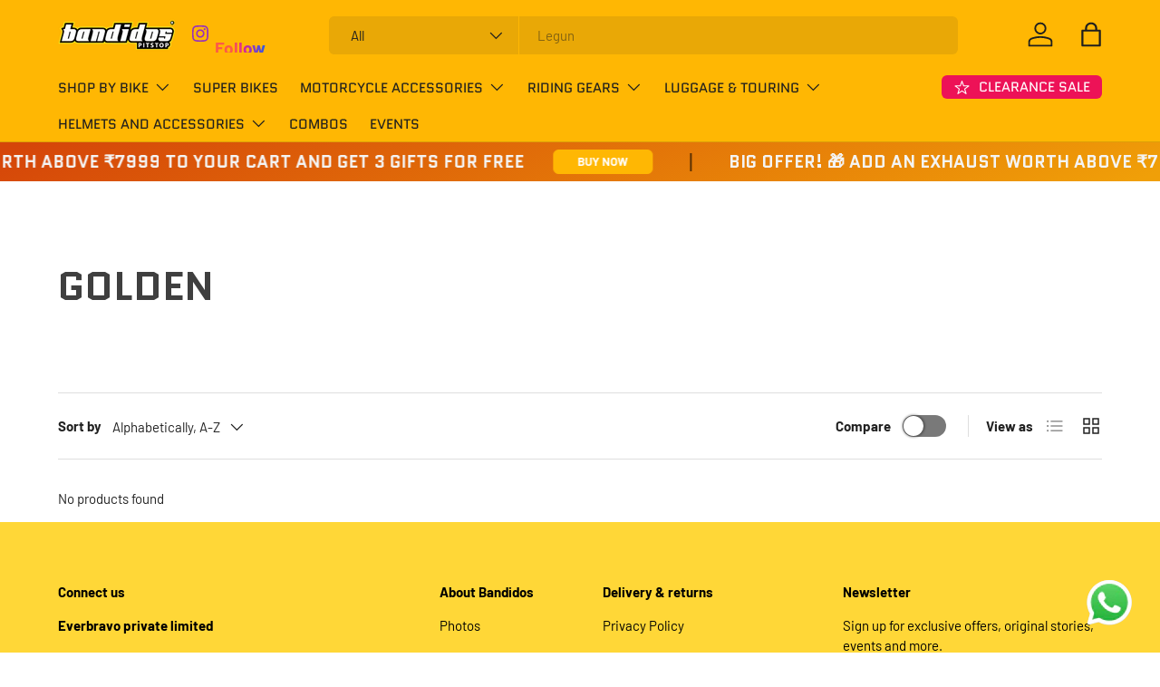

--- FILE ---
content_type: text/html; charset=utf-8
request_url: https://bandidospitstop.com/collections/color-golden
body_size: 44524
content:
<!doctype html>
<html class="no-js" lang="en" dir="ltr">
<head>

    <!-- Google Tag Manager -->
<script>(function(w,d,s,l,i){w[l]=w[l]||[];w[l].push({'gtm.start':
new Date().getTime(),event:'gtm.js'});var f=d.getElementsByTagName(s)[0],
j=d.createElement(s),dl=l!='dataLayer'?'&l='+l:'';j.async=true;j.src=
'https://www.googletagmanager.com/gtm.js?id='+i+dl;f.parentNode.insertBefore(j,f);
})(window,document,'script','dataLayer','GTM-5D4L3H3T');</script>
<!-- End Google Tag Manager --><meta charset="utf-8">
<meta name="viewport" content="width=device-width,initial-scale=1">
<title>Golden &ndash; Bandidos pitstop</title><link rel="canonical" href="https://bandidospitstop.com/collections/color-golden"><meta property="og:site_name" content="Bandidos pitstop">
<meta property="og:url" content="https://bandidospitstop.com/collections/color-golden">
<meta property="og:title" content="Golden">
<meta property="og:type" content="product.group">
<meta property="og:description" content="Custom build motorcycle accessories and riding engineered and made in India. Bandidos is the ultimate home for all things motorcycles. From safety gear like helmets, riding jackets and shoes, gloves to accessories including mirrors."><meta name="twitter:card" content="summary_large_image">
<meta name="twitter:title" content="Golden">
<meta name="twitter:description" content="Custom build motorcycle accessories and riding engineered and made in India. Bandidos is the ultimate home for all things motorcycles. From safety gear like helmets, riding jackets and shoes, gloves to accessories including mirrors.">
<link rel="preload" href="//bandidospitstop.com/cdn/shop/t/97/assets/main.css?v=83785598389886147241766127537" as="style"><style data-shopify>
@font-face {
  font-family: Barlow;
  font-weight: 400;
  font-style: normal;
  font-display: swap;
  src: url("//bandidospitstop.com/cdn/fonts/barlow/barlow_n4.038c60d7ea9ddb238b2f64ba6f463ba6c0b5e5ad.woff2") format("woff2"),
       url("//bandidospitstop.com/cdn/fonts/barlow/barlow_n4.074a9f2b990b38aec7d56c68211821e455b6d075.woff") format("woff");
}
@font-face {
  font-family: Barlow;
  font-weight: 700;
  font-style: normal;
  font-display: swap;
  src: url("//bandidospitstop.com/cdn/fonts/barlow/barlow_n7.691d1d11f150e857dcbc1c10ef03d825bc378d81.woff2") format("woff2"),
       url("//bandidospitstop.com/cdn/fonts/barlow/barlow_n7.4fdbb1cb7da0e2c2f88492243ffa2b4f91924840.woff") format("woff");
}
@font-face {
  font-family: Barlow;
  font-weight: 400;
  font-style: italic;
  font-display: swap;
  src: url("//bandidospitstop.com/cdn/fonts/barlow/barlow_i4.8c59b6445f83f078b3520bad98b24d859431b377.woff2") format("woff2"),
       url("//bandidospitstop.com/cdn/fonts/barlow/barlow_i4.bf7e6d69237bd02188410034976892368fd014c0.woff") format("woff");
}
@font-face {
  font-family: Barlow;
  font-weight: 700;
  font-style: italic;
  font-display: swap;
  src: url("//bandidospitstop.com/cdn/fonts/barlow/barlow_i7.50e19d6cc2ba5146fa437a5a7443c76d5d730103.woff2") format("woff2"),
       url("//bandidospitstop.com/cdn/fonts/barlow/barlow_i7.47e9f98f1b094d912e6fd631cc3fe93d9f40964f.woff") format("woff");
}
@font-face {
  font-family: Quantico;
  font-weight: 700;
  font-style: normal;
  font-display: swap;
  src: url("//bandidospitstop.com/cdn/fonts/quantico/quantico_n7.3d54f237228b0bc45791c12073666ec60d721a65.woff2") format("woff2"),
       url("//bandidospitstop.com/cdn/fonts/quantico/quantico_n7.4f5f9312f1ed33107057922012647741a88bf8d9.woff") format("woff");
}
@font-face {
  font-family: Quantico;
  font-weight: 400;
  font-style: normal;
  font-display: swap;
  src: url("//bandidospitstop.com/cdn/fonts/quantico/quantico_n4.6e63eba878761e30c5ffb43a6ee8ab35145a10ed.woff2") format("woff2"),
       url("//bandidospitstop.com/cdn/fonts/quantico/quantico_n4.18f9145bdfea61e6ca380f89dbf77ed98e14f33a.woff") format("woff");
}
:root {
      --bg-color: 255 255 255 / 1.0;
      --bg-color-og: 255 255 255 / 1.0;
      --heading-color: 63 63 63;
      --text-color: 33 33 33;
      --text-color-og: 33 33 33;
      --scrollbar-color: 33 33 33;
      --link-color: 31 31 30;
      --link-color-og: 31 31 30;
      --star-color: 255 183 3;--swatch-border-color-default: 211 211 211;
        --swatch-border-color-active: 144 144 144;
        --swatch-card-size: 36px;
        --swatch-variant-picker-size: 50px;--color-scheme-1-bg: 245 245 245 / 1.0;
      --color-scheme-1-grad: linear-gradient(159deg, rgba(213, 69, 9, 1) 2%, rgba(240, 159, 8, 1) 98%);
      --color-scheme-1-heading: 244 244 244;
      --color-scheme-1-text: 249 250 255;
      --color-scheme-1-btn-bg: 255 183 3;
      --color-scheme-1-btn-text: 255 255 255;
      --color-scheme-1-btn-bg-hover: 255 198 56;--color-scheme-2-bg: 27 25 25 / 1.0;
      --color-scheme-2-grad: linear-gradient(3deg, rgba(245, 245, 245, 1), rgba(233, 233, 233, 1) 100%);
      --color-scheme-2-heading: 255 183 3;
      --color-scheme-2-text: 32 42 54;
      --color-scheme-2-btn-bg: 255 183 3;
      --color-scheme-2-btn-text: 255 183 3;
      --color-scheme-2-btn-bg-hover: 255 187 18;--color-scheme-3-bg: 0 0 0 / 0.0;
      --color-scheme-3-grad: linear-gradient(180deg, rgba(NaN, NaN, NaN, 1), rgba(98, 25, 121, 1) 89%);
      --color-scheme-3-heading: 255 255 255;
      --color-scheme-3-text: 0 0 0;
      --color-scheme-3-btn-bg: 255 255 255;
      --color-scheme-3-btn-text: 0 0 0;
      --color-scheme-3-btn-bg-hover: 225 225 225;

      --drawer-bg-color: 255 255 255 / 1.0;
      --drawer-text-color: 0 0 0;

      --panel-bg-color: 237 237 237 / 1.0;
      --panel-heading-color: 0 0 0;
      --panel-text-color: 0 0 0;

      --in-stock-text-color: 13 164 74;
      --low-stock-text-color: 253 147 0;
      --very-low-stock-text-color: 255 4 4;
      --no-stock-text-color: 255 0 0;
      --no-stock-backordered-text-color: 119 119 119;

      --error-bg-color: 252 237 238;
      --error-text-color: 180 12 28;
      --success-bg-color: 232 246 234;
      --success-text-color: 44 126 63;
      --info-bg-color: 228 237 250;
      --info-text-color: 26 102 210;

      --heading-font-family: Quantico, sans-serif;
      --heading-font-style: normal;
      --heading-font-weight: 700;
      --heading-scale-start: 4;

      --navigation-font-family: Quantico, sans-serif;
      --navigation-font-style: normal;
      --navigation-font-weight: 400;
      --heading-text-transform: uppercase;

      --subheading-text-transform: uppercase;
      --body-font-family: Barlow, sans-serif;
      --body-font-style: normal;
      --body-font-weight: 400;
      --body-font-size: 15;

      --section-gap: 64;
      --heading-gap: calc(8 * var(--space-unit));--grid-column-gap: 20px;--btn-bg-color: 255 183 3;
      --btn-bg-hover-color: 239 174 11;
      --btn-text-color: 50 50 50;
      --btn-bg-color-og: 255 183 3;
      --btn-text-color-og: 50 50 50;
      --btn-alt-bg-color: 164 164 164;
      --btn-alt-bg-alpha: 1.0;
      --btn-alt-text-color: 255 255 255;
      --btn-border-width: 1px;
      --btn-padding-y: 12px;

      
      --btn-border-radius: 6px;
      

      --btn-lg-border-radius: 50%;
      --btn-icon-border-radius: 50%;
      --input-with-btn-inner-radius: var(--btn-border-radius);
      --btn-text-transform: uppercase;

      --input-bg-color: 255 255 255 / 1.0;
      --input-text-color: 33 33 33;
      --input-border-width: 1px;
      --input-border-radius: 5px;
      --textarea-border-radius: 5px;
      --input-border-radius: 6px;
      --input-bg-color-diff-3: #f7f7f7;
      --input-bg-color-diff-6: #f0f0f0;

      --modal-border-radius: 5px;
      --modal-overlay-color: 0 0 0;
      --modal-overlay-opacity: 0.4;
      --drawer-border-radius: 5px;
      --overlay-border-radius: 10px;

      --custom-label-bg-color: 45 86 240 / 1.0;
      --custom-label-text-color: 255 255 255 / 1.0;--sale-label-bg-color: 255 183 3 / 1.0;
      --sale-label-text-color: 0 0 0 / 1.0;--sold-out-label-bg-color: 238 15 15 / 1.0;
      --sold-out-label-text-color: 255 255 255 / 1.0;--new-label-bg-color: 1 198 13 / 1.0;
      --new-label-text-color: 255 255 255 / 1.0;--preorder-label-bg-color: 15 103 250 / 1.0;
      --preorder-label-text-color: 255 255 255 / 1.0;

      --collection-label-color: 0 126 18 / 1.0;

      --page-width: 1740px;
      --gutter-sm: 20px;
      --gutter-md: 32px;
      --gutter-lg: 64px;

      --payment-terms-bg-color: #ffffff;

      --coll-card-bg-color: #f6f8fa;
      --coll-card-border-color: #ffffff;

      --card-highlight-bg-color: #F9F9F9;
      --card-highlight-text-color: 85 85 85;
      --card-highlight-border-color: #E1E1E1;--card-bg-color: #f8f8f8;
      --card-text-color: 7 7 7;
      --card-border-color: #ffffff;--blend-bg-color: #f6f8fa;
        
          --aos-animate-duration: 1s;
        

        
          --aos-min-width: 600;
        
      

      --reading-width: 48em;
    }

    @media (max-width: 769px) {
      :root {
        --reading-width: 36em;
      }
    }
  </style><link rel="stylesheet" href="//bandidospitstop.com/cdn/shop/t/97/assets/main.css?v=83785598389886147241766127537">
  <script src="//bandidospitstop.com/cdn/shop/t/97/assets/main.js?v=182340204423554326591766054255" defer="defer"></script><link rel="preload" href="//bandidospitstop.com/cdn/fonts/barlow/barlow_n4.038c60d7ea9ddb238b2f64ba6f463ba6c0b5e5ad.woff2" as="font" type="font/woff2" crossorigin fetchpriority="high"><link rel="preload" href="//bandidospitstop.com/cdn/fonts/quantico/quantico_n7.3d54f237228b0bc45791c12073666ec60d721a65.woff2" as="font" type="font/woff2" crossorigin fetchpriority="high"><link rel="stylesheet" href="//bandidospitstop.com/cdn/shop/t/97/assets/swatches.css?v=163263640631334205751766054315" media="print" onload="this.media='all'">
    <noscript><link rel="stylesheet" href="//bandidospitstop.com/cdn/shop/t/97/assets/swatches.css?v=163263640631334205751766054315"></noscript><script>window.performance && window.performance.mark && window.performance.mark('shopify.content_for_header.start');</script><meta name="google-site-verification" content="llKzMXTB92QlAIBq_L2VJ93cjnVhQb4rDEX8eX8xfEo">
<meta name="facebook-domain-verification" content="6xlwjbm4idst2zi506opuh047czxg9">
<meta name="facebook-domain-verification" content="zbar7o203e8hnsusu8pyra35ncc4w9">
<meta name="google-site-verification" content="UHmqr2c_o0FvbUAnA8iEBTwUngVxHyvjmavIOcixEz0">
<meta id="shopify-digital-wallet" name="shopify-digital-wallet" content="/51900842163/digital_wallets/dialog">
<link rel="alternate" type="application/atom+xml" title="Feed" href="/collections/color-golden.atom" />
<link rel="alternate" type="application/json+oembed" href="https://bandidospitstop.com/collections/color-golden.oembed">
<script async="async" src="/checkouts/internal/preloads.js?locale=en-IN"></script>
<script id="shopify-features" type="application/json">{"accessToken":"a347cc519d38f406999c53c4333b1fd0","betas":["rich-media-storefront-analytics"],"domain":"bandidospitstop.com","predictiveSearch":true,"shopId":51900842163,"locale":"en"}</script>
<script>var Shopify = Shopify || {};
Shopify.shop = "bandidospitstop1.myshopify.com";
Shopify.locale = "en";
Shopify.currency = {"active":"INR","rate":"1.0"};
Shopify.country = "IN";
Shopify.theme = {"name":"2026 LIVE","id":156788719874,"schema_name":"Enterprise","schema_version":"1.6.3","theme_store_id":1657,"role":"main"};
Shopify.theme.handle = "null";
Shopify.theme.style = {"id":null,"handle":null};
Shopify.cdnHost = "bandidospitstop.com/cdn";
Shopify.routes = Shopify.routes || {};
Shopify.routes.root = "/";</script>
<script type="module">!function(o){(o.Shopify=o.Shopify||{}).modules=!0}(window);</script>
<script>!function(o){function n(){var o=[];function n(){o.push(Array.prototype.slice.apply(arguments))}return n.q=o,n}var t=o.Shopify=o.Shopify||{};t.loadFeatures=n(),t.autoloadFeatures=n()}(window);</script>
<script id="shop-js-analytics" type="application/json">{"pageType":"collection"}</script>
<script defer="defer" async type="module" src="//bandidospitstop.com/cdn/shopifycloud/shop-js/modules/v2/client.init-shop-cart-sync_C5BV16lS.en.esm.js"></script>
<script defer="defer" async type="module" src="//bandidospitstop.com/cdn/shopifycloud/shop-js/modules/v2/chunk.common_CygWptCX.esm.js"></script>
<script type="module">
  await import("//bandidospitstop.com/cdn/shopifycloud/shop-js/modules/v2/client.init-shop-cart-sync_C5BV16lS.en.esm.js");
await import("//bandidospitstop.com/cdn/shopifycloud/shop-js/modules/v2/chunk.common_CygWptCX.esm.js");

  window.Shopify.SignInWithShop?.initShopCartSync?.({"fedCMEnabled":true,"windoidEnabled":true});

</script>
<script>(function() {
  var isLoaded = false;
  function asyncLoad() {
    if (isLoaded) return;
    isLoaded = true;
    var urls = ["https:\/\/app-wallet.webkul.com\/js\/wk_wallet.js?shop=bandidospitstop1.myshopify.com","https:\/\/cdn.shopify.com\/s\/files\/1\/0457\/2220\/6365\/files\/pushdaddy_v60_test.js?shop=bandidospitstop1.myshopify.com","https:\/\/cdn.shopify.com\/s\/files\/1\/0033\/3538\/9233\/files\/pushdaddy_a7_livechat1_new2.js?v=1707659950\u0026shop=bandidospitstop1.myshopify.com","https:\/\/widget.tagembed.com\/embed.min.js?shop=bandidospitstop1.myshopify.com"];
    for (var i = 0; i < urls.length; i++) {
      var s = document.createElement('script');
      s.type = 'text/javascript';
      s.async = true;
      s.src = urls[i];
      var x = document.getElementsByTagName('script')[0];
      x.parentNode.insertBefore(s, x);
    }
  };
  if(window.attachEvent) {
    window.attachEvent('onload', asyncLoad);
  } else {
    window.addEventListener('load', asyncLoad, false);
  }
})();</script>
<script id="__st">var __st={"a":51900842163,"offset":19800,"reqid":"07c0863c-a405-4068-9cae-202f14cc7310-1768734986","pageurl":"bandidospitstop.com\/collections\/color-golden","u":"2056bda48b18","p":"collection","rtyp":"collection","rid":277241626803};</script>
<script>window.ShopifyPaypalV4VisibilityTracking = true;</script>
<script id="captcha-bootstrap">!function(){'use strict';const t='contact',e='account',n='new_comment',o=[[t,t],['blogs',n],['comments',n],[t,'customer']],c=[[e,'customer_login'],[e,'guest_login'],[e,'recover_customer_password'],[e,'create_customer']],r=t=>t.map((([t,e])=>`form[action*='/${t}']:not([data-nocaptcha='true']) input[name='form_type'][value='${e}']`)).join(','),a=t=>()=>t?[...document.querySelectorAll(t)].map((t=>t.form)):[];function s(){const t=[...o],e=r(t);return a(e)}const i='password',u='form_key',d=['recaptcha-v3-token','g-recaptcha-response','h-captcha-response',i],f=()=>{try{return window.sessionStorage}catch{return}},m='__shopify_v',_=t=>t.elements[u];function p(t,e,n=!1){try{const o=window.sessionStorage,c=JSON.parse(o.getItem(e)),{data:r}=function(t){const{data:e,action:n}=t;return t[m]||n?{data:e,action:n}:{data:t,action:n}}(c);for(const[e,n]of Object.entries(r))t.elements[e]&&(t.elements[e].value=n);n&&o.removeItem(e)}catch(o){console.error('form repopulation failed',{error:o})}}const l='form_type',E='cptcha';function T(t){t.dataset[E]=!0}const w=window,h=w.document,L='Shopify',v='ce_forms',y='captcha';let A=!1;((t,e)=>{const n=(g='f06e6c50-85a8-45c8-87d0-21a2b65856fe',I='https://cdn.shopify.com/shopifycloud/storefront-forms-hcaptcha/ce_storefront_forms_captcha_hcaptcha.v1.5.2.iife.js',D={infoText:'Protected by hCaptcha',privacyText:'Privacy',termsText:'Terms'},(t,e,n)=>{const o=w[L][v],c=o.bindForm;if(c)return c(t,g,e,D).then(n);var r;o.q.push([[t,g,e,D],n]),r=I,A||(h.body.append(Object.assign(h.createElement('script'),{id:'captcha-provider',async:!0,src:r})),A=!0)});var g,I,D;w[L]=w[L]||{},w[L][v]=w[L][v]||{},w[L][v].q=[],w[L][y]=w[L][y]||{},w[L][y].protect=function(t,e){n(t,void 0,e),T(t)},Object.freeze(w[L][y]),function(t,e,n,w,h,L){const[v,y,A,g]=function(t,e,n){const i=e?o:[],u=t?c:[],d=[...i,...u],f=r(d),m=r(i),_=r(d.filter((([t,e])=>n.includes(e))));return[a(f),a(m),a(_),s()]}(w,h,L),I=t=>{const e=t.target;return e instanceof HTMLFormElement?e:e&&e.form},D=t=>v().includes(t);t.addEventListener('submit',(t=>{const e=I(t);if(!e)return;const n=D(e)&&!e.dataset.hcaptchaBound&&!e.dataset.recaptchaBound,o=_(e),c=g().includes(e)&&(!o||!o.value);(n||c)&&t.preventDefault(),c&&!n&&(function(t){try{if(!f())return;!function(t){const e=f();if(!e)return;const n=_(t);if(!n)return;const o=n.value;o&&e.removeItem(o)}(t);const e=Array.from(Array(32),(()=>Math.random().toString(36)[2])).join('');!function(t,e){_(t)||t.append(Object.assign(document.createElement('input'),{type:'hidden',name:u})),t.elements[u].value=e}(t,e),function(t,e){const n=f();if(!n)return;const o=[...t.querySelectorAll(`input[type='${i}']`)].map((({name:t})=>t)),c=[...d,...o],r={};for(const[a,s]of new FormData(t).entries())c.includes(a)||(r[a]=s);n.setItem(e,JSON.stringify({[m]:1,action:t.action,data:r}))}(t,e)}catch(e){console.error('failed to persist form',e)}}(e),e.submit())}));const S=(t,e)=>{t&&!t.dataset[E]&&(n(t,e.some((e=>e===t))),T(t))};for(const o of['focusin','change'])t.addEventListener(o,(t=>{const e=I(t);D(e)&&S(e,y())}));const B=e.get('form_key'),M=e.get(l),P=B&&M;t.addEventListener('DOMContentLoaded',(()=>{const t=y();if(P)for(const e of t)e.elements[l].value===M&&p(e,B);[...new Set([...A(),...v().filter((t=>'true'===t.dataset.shopifyCaptcha))])].forEach((e=>S(e,t)))}))}(h,new URLSearchParams(w.location.search),n,t,e,['guest_login'])})(!1,!0)}();</script>
<script integrity="sha256-4kQ18oKyAcykRKYeNunJcIwy7WH5gtpwJnB7kiuLZ1E=" data-source-attribution="shopify.loadfeatures" defer="defer" src="//bandidospitstop.com/cdn/shopifycloud/storefront/assets/storefront/load_feature-a0a9edcb.js" crossorigin="anonymous"></script>
<script data-source-attribution="shopify.dynamic_checkout.dynamic.init">var Shopify=Shopify||{};Shopify.PaymentButton=Shopify.PaymentButton||{isStorefrontPortableWallets:!0,init:function(){window.Shopify.PaymentButton.init=function(){};var t=document.createElement("script");t.src="https://bandidospitstop.com/cdn/shopifycloud/portable-wallets/latest/portable-wallets.en.js",t.type="module",document.head.appendChild(t)}};
</script>
<script data-source-attribution="shopify.dynamic_checkout.buyer_consent">
  function portableWalletsHideBuyerConsent(e){var t=document.getElementById("shopify-buyer-consent"),n=document.getElementById("shopify-subscription-policy-button");t&&n&&(t.classList.add("hidden"),t.setAttribute("aria-hidden","true"),n.removeEventListener("click",e))}function portableWalletsShowBuyerConsent(e){var t=document.getElementById("shopify-buyer-consent"),n=document.getElementById("shopify-subscription-policy-button");t&&n&&(t.classList.remove("hidden"),t.removeAttribute("aria-hidden"),n.addEventListener("click",e))}window.Shopify?.PaymentButton&&(window.Shopify.PaymentButton.hideBuyerConsent=portableWalletsHideBuyerConsent,window.Shopify.PaymentButton.showBuyerConsent=portableWalletsShowBuyerConsent);
</script>
<script data-source-attribution="shopify.dynamic_checkout.cart.bootstrap">document.addEventListener("DOMContentLoaded",(function(){function t(){return document.querySelector("shopify-accelerated-checkout-cart, shopify-accelerated-checkout")}if(t())Shopify.PaymentButton.init();else{new MutationObserver((function(e,n){t()&&(Shopify.PaymentButton.init(),n.disconnect())})).observe(document.body,{childList:!0,subtree:!0})}}));
</script>
<script id="sections-script" data-sections="header,footer" defer="defer" src="//bandidospitstop.com/cdn/shop/t/97/compiled_assets/scripts.js?40305"></script>
<script>window.performance && window.performance.mark && window.performance.mark('shopify.content_for_header.end');</script>
<script src="//bandidospitstop.com/cdn/shop/t/97/assets/blur-messages.js?v=98620774460636405321766054236" defer="defer"></script>
    <script src="//bandidospitstop.com/cdn/shop/t/97/assets/animate-on-scroll.js?v=15249566486942820451766054232" defer="defer"></script>
    <link rel="stylesheet" href="//bandidospitstop.com/cdn/shop/t/97/assets/animate-on-scroll.css?v=116194678796051782541766054231">
  

  <script>document.documentElement.className = document.documentElement.className.replace('no-js', 'js');</script><!-- CC Custom Head Start --><!-- CC Custom Head End --><!-- BEGIN app block: shopify://apps/pushdaddy-whatsapp-chat-api/blocks/app-embed/e3f2054d-bf7b-4e63-8db3-00712592382c -->
  
<script>
   var random_numberyryt = "id" + Math.random().toString(16).slice(2);
</script>

 <div id="shopify-block-placeholder_pdaddychat" class="shopify-block shopify-app-block" data-block-handle="app-embed">
 </div>

<script>
  document.getElementById('shopify-block-placeholder_pdaddychat').id = 'shopify-block-' + random_numberyryt;
if (!window.wwhatsappJs_new2a) {
    try {
        window.wwhatsappJs_new2a = {};
        wwhatsappJs_new2a.WhatsApp_new2a = {
            metafields: {
                shop: "bandidospitstop1.myshopify.com",
                settings: {"block_order":["15000317938","15000317940"],"blocks":{"15000317938":{"disabled":"0","number":"918589020202","name":"Sales and Order Support","label":" Sales and Order Support","avatar":"https://cdn.shopify.com/s/files/1/0033/3538/9233/files/Male-2.png?v=1628343022","online":"0","timezone":"America/New_York","cid":"15000317938","ciiid":"53688","websiteee":"bandidospitstop.com","sunday":{"enabled":"1","range":"0,1439"},"monday":{"enabled":"1","range":"0,1439"},"tuesday":{"enabled":"1","range":"0,1439"},"wednesday":{"enabled":"1","range":"0,1439"},"thursday":{"enabled":"1","range":"0,1439"},"friday":{"enabled":"1","range":"0,1439"},"saturday":{"enabled":"1","range":"0,1439"},"offline":"","chat":{"enabled":"1","greeting":"Hello! Fellow rider here from support team."},"message":"","page_url":"0"},"15000317940":{"disabled":"0","number":"917591960202","name":"Sales Technical support","label":"Sales Technical support","avatar":"https://cdn.shopify.com/s/files/1/0033/3538/9233/files/amoiatedf.gif?v=1637917265","online":"0","timezone":"America/New_York","sunday":{"enabled":"1","range":"0,1439"},"monday":{"enabled":"1","range":"0,1439"},"tuesday":{"enabled":"1","range":"0,1439"},"wednesday":{"enabled":"1","range":"0,1439"},"thursday":{"enabled":"1","range":"0,1439"},"friday":{"enabled":"1","range":"0,1439"},"saturday":{"enabled":"1","range":"0,1439"},"offline":"","chat":{"enabled":"1","greeting":"Hello James here from Support team"},"message":"","page_url":"0"}},"style":{"pattern":"100","customized":{"enabled":"1","color":"#EAD7BA","background":"#102033","background_img":"","svg_color":"","background_img_main":"https://cdn.shopify.com/s/files/1/0033/3538/9233/files/1905.png","button_animation":"","background_pic_header":"","auto_start":"9999000","hide_buttonsx":"0","icon_width":"60","chat_width":"376","border_radius":"50","icon_position":"50","compact_normal":"2","secondary_button":"0","secondary_button_link":"","secondary_text":"Facebook","pages_display":"/pages/,/,/collections/,/products/,/cart/,/orders/,/checkouts/,/blogs/,/password/","updown_bottom":"20","labelradius":"8","updown_bottom_m":"20","updown_bottom2":"0","widget_optin":"","leftright_label":"0","updown_share":"30","secondary_button_bgcolor":"#FFFFFF","secondary_button_tcolor":"#0084FF","secondary_button_lcolor":"#0084FF","leftt_rightt":"2","leftt_rightt_sec":"12","animation_count":"onlythree","font_weight":"600","animation_iteration":"3","extend_header_img":"0","font":"Muli","font_size":"16","abandned_cart_enabled":"1","auto_hide_share":"10000000000","auto_hide_chat":"999999999000","final_leftright_second_position":"left","remove_bottom":"1","header_text_color":"","header_bg_color":"#","pushnotifiction":"1","share_icons_display":"Whatsapp","share_size":"40","share_radius":"0","svg_yes":"0","svg_yes_icon":"0","share_trans":"0","what_bg":"","body_bgcolor":"","abandoned_kakkar":"0","shadow_yn":"0","mobile_label_yn":"1","google_ec":"whatsapp_pushdaddy","google_el":"whatsapp_pushdaddy","google_ea":"whatsapp_pushdaddy","fpixel_en":"whatsapp_pushdaddy","insta_username":"","fb_username":"","email_username":"","faq_yn":"0","chatbox_radius":"8","clicktcart_text":"We are 24x7 available for chat. feel free to chat","live_whatsapp":"1","live_whatsapp_mobile":"1","bot_yn":"0","advance_bot":"0","botus":"1","clicktcart_anim_c":"pwapp-onlyonce","clicktcart":"0","ctaction_animation":"pwapp-bounce","order_conf":false,"whatsapp_yn":"0","header_posit_img":"center","remove_bg":"0","img_cntt":"10000000000000000","ordertrack_url":"","chatbox_height":"70","title_textsize":"24","waving_img":"","merged_icons":"0","merged_icons_display":"NO","blink_circle":"0","blink_animation":"pwapp-zooml","blink_circle_color":"#fff","blink_circle_bg":"red","trackingon":"0","chatnow_color":"#000","label_bgcolor":"#fff","faq_color":"black","leftrightclose":"right","header_flat":"1","adddv_bott":"","etext1":"Please introduce yourself","etext2":"Enter your email","etext3":"Send","etext4":"Thank You","etext5":"2000","scaleicon":"1","scaleicon_m":"1","emailpop":"0","signuppopup":"","flyer_chat":"0","flyer_chat_m":"0","flyer_text":"","flyer_img":"","merge_bot_button":"0","wallyn":"0","lang_support":"en"}},"share":{"desktop":{"disabled":"1","position":"left"},"mobile":{"disabled":"1","position":"left"},"style":{"color":"#332007","background":"#FFC229"},"texts":{"button":"","message":""}},"push_notif":{"headertttext":"Never miss a sale 🛍️","bodytextt":"Subscribe to get updates on new products and exclusive promotions","acceppttextt":"Accept","dennnyyextt":"Deny"},"addtocart":{"style":{"mobile":"0","desktop":"0","replace_yn":"0","but_bgcolor":"","but_tcolor":"","but_fsize":"0","but_radius":"0","button_wid":"0","button_pad":"0","but_bor_col":"","but_bor_wid":"0"},"texts":{"but_label1":"","but_link1":"","but_label2":"","but_link2":""}},"faq_quick_reply":[],"faq_block_order":[],"faq_blocks":[],"faq_texts":{"category":"FAQ Categories","featured":"General questions","search":"Search on Helpdesk","results":"Results for terms","no_results":"Sorry, no results found. Please try another keyword."},"track_url":"https://way2enjoy.com/shopify/1/whatsapp-chat/tracking_1.php","charge":true,"desktop":{"disabled":"0","position":"right","layout":"button_list"},"mobile":{"disabled":"0","position":"right","layout":"button"},"texts":{"title":"Hi there","description":"Welcome Guest","prefilledt":"","note":"We typically reply within minutes","button":"","button_m":"","bot_tri_button":"Order Status","placeholder":"Start Chat","emoji_search":"Search emoji…","emoji_frequently":"Frequently used","emoji_people":"People","emoji_nature":"Nature","emoji_objects":"Objects","emoji_places":"Places","emoji_symbols":"Symbols","emoji_not_found":"No emoji could be found"}},
				
            }
        };
        // Any additional code...
    } catch (e) {
        console.error('An error occurred in the script:', e);
    }
}

  const blocksyyy = wwhatsappJs_new2a.WhatsApp_new2a.metafields.settings.blocks;
for (const blockId in blocksyyy) {
    if (blocksyyy.hasOwnProperty(blockId)) {
        const block = blocksyyy[blockId]; 
        const ciiid_value = block.ciiid;   
        const pdaddy_website = block.websiteee;   

		
		
         localStorage.setItem('pdaddy_ciiid', ciiid_value);
		          localStorage.setItem('pdaddy_website', pdaddy_website);
       // console.log(`Stored ciiid for block ${blockId}: ${ciiid_value}`);
    }
}




</script>






<!-- END app block --><script src="https://cdn.shopify.com/extensions/019b9c9d-f246-78cf-b826-980db6c864f8/avada-upsell-152/assets/avada-free-gift.js" type="text/javascript" defer="defer"></script>
<script src="https://cdn.shopify.com/extensions/019b9c97-6be9-72f6-9034-f9229760a9a8/pify-form-builder-contact-form-55/assets/popup.js" type="text/javascript" defer="defer"></script>
<script src="https://cdn.shopify.com/extensions/019bc5da-5ba6-7e9a-9888-a6222a70d7c3/js-client-214/assets/pushowl-shopify.js" type="text/javascript" defer="defer"></script>
<script src="https://cdn.shopify.com/extensions/019b93c1-bc14-7200-9724-fabc47201519/my-app-115/assets/sdk.js" type="text/javascript" defer="defer"></script>
<link href="https://cdn.shopify.com/extensions/019b93c1-bc14-7200-9724-fabc47201519/my-app-115/assets/sdk.css" rel="stylesheet" type="text/css" media="all">
<script src="https://cdn.shopify.com/extensions/747c5c4f-01f6-4977-a618-0a92d9ef14e9/pushdaddy-whatsapp-live-chat-340/assets/pushdaddy_a7_livechat1_new4.js" type="text/javascript" defer="defer"></script>
<link href="https://cdn.shopify.com/extensions/747c5c4f-01f6-4977-a618-0a92d9ef14e9/pushdaddy-whatsapp-live-chat-340/assets/pwhatsapp119ba1.scss.css" rel="stylesheet" type="text/css" media="all">
<link href="https://monorail-edge.shopifysvc.com" rel="dns-prefetch">
<script>(function(){if ("sendBeacon" in navigator && "performance" in window) {try {var session_token_from_headers = performance.getEntriesByType('navigation')[0].serverTiming.find(x => x.name == '_s').description;} catch {var session_token_from_headers = undefined;}var session_cookie_matches = document.cookie.match(/_shopify_s=([^;]*)/);var session_token_from_cookie = session_cookie_matches && session_cookie_matches.length === 2 ? session_cookie_matches[1] : "";var session_token = session_token_from_headers || session_token_from_cookie || "";function handle_abandonment_event(e) {var entries = performance.getEntries().filter(function(entry) {return /monorail-edge.shopifysvc.com/.test(entry.name);});if (!window.abandonment_tracked && entries.length === 0) {window.abandonment_tracked = true;var currentMs = Date.now();var navigation_start = performance.timing.navigationStart;var payload = {shop_id: 51900842163,url: window.location.href,navigation_start,duration: currentMs - navigation_start,session_token,page_type: "collection"};window.navigator.sendBeacon("https://monorail-edge.shopifysvc.com/v1/produce", JSON.stringify({schema_id: "online_store_buyer_site_abandonment/1.1",payload: payload,metadata: {event_created_at_ms: currentMs,event_sent_at_ms: currentMs}}));}}window.addEventListener('pagehide', handle_abandonment_event);}}());</script>
<script id="web-pixels-manager-setup">(function e(e,d,r,n,o){if(void 0===o&&(o={}),!Boolean(null===(a=null===(i=window.Shopify)||void 0===i?void 0:i.analytics)||void 0===a?void 0:a.replayQueue)){var i,a;window.Shopify=window.Shopify||{};var t=window.Shopify;t.analytics=t.analytics||{};var s=t.analytics;s.replayQueue=[],s.publish=function(e,d,r){return s.replayQueue.push([e,d,r]),!0};try{self.performance.mark("wpm:start")}catch(e){}var l=function(){var e={modern:/Edge?\/(1{2}[4-9]|1[2-9]\d|[2-9]\d{2}|\d{4,})\.\d+(\.\d+|)|Firefox\/(1{2}[4-9]|1[2-9]\d|[2-9]\d{2}|\d{4,})\.\d+(\.\d+|)|Chrom(ium|e)\/(9{2}|\d{3,})\.\d+(\.\d+|)|(Maci|X1{2}).+ Version\/(15\.\d+|(1[6-9]|[2-9]\d|\d{3,})\.\d+)([,.]\d+|)( \(\w+\)|)( Mobile\/\w+|) Safari\/|Chrome.+OPR\/(9{2}|\d{3,})\.\d+\.\d+|(CPU[ +]OS|iPhone[ +]OS|CPU[ +]iPhone|CPU IPhone OS|CPU iPad OS)[ +]+(15[._]\d+|(1[6-9]|[2-9]\d|\d{3,})[._]\d+)([._]\d+|)|Android:?[ /-](13[3-9]|1[4-9]\d|[2-9]\d{2}|\d{4,})(\.\d+|)(\.\d+|)|Android.+Firefox\/(13[5-9]|1[4-9]\d|[2-9]\d{2}|\d{4,})\.\d+(\.\d+|)|Android.+Chrom(ium|e)\/(13[3-9]|1[4-9]\d|[2-9]\d{2}|\d{4,})\.\d+(\.\d+|)|SamsungBrowser\/([2-9]\d|\d{3,})\.\d+/,legacy:/Edge?\/(1[6-9]|[2-9]\d|\d{3,})\.\d+(\.\d+|)|Firefox\/(5[4-9]|[6-9]\d|\d{3,})\.\d+(\.\d+|)|Chrom(ium|e)\/(5[1-9]|[6-9]\d|\d{3,})\.\d+(\.\d+|)([\d.]+$|.*Safari\/(?![\d.]+ Edge\/[\d.]+$))|(Maci|X1{2}).+ Version\/(10\.\d+|(1[1-9]|[2-9]\d|\d{3,})\.\d+)([,.]\d+|)( \(\w+\)|)( Mobile\/\w+|) Safari\/|Chrome.+OPR\/(3[89]|[4-9]\d|\d{3,})\.\d+\.\d+|(CPU[ +]OS|iPhone[ +]OS|CPU[ +]iPhone|CPU IPhone OS|CPU iPad OS)[ +]+(10[._]\d+|(1[1-9]|[2-9]\d|\d{3,})[._]\d+)([._]\d+|)|Android:?[ /-](13[3-9]|1[4-9]\d|[2-9]\d{2}|\d{4,})(\.\d+|)(\.\d+|)|Mobile Safari.+OPR\/([89]\d|\d{3,})\.\d+\.\d+|Android.+Firefox\/(13[5-9]|1[4-9]\d|[2-9]\d{2}|\d{4,})\.\d+(\.\d+|)|Android.+Chrom(ium|e)\/(13[3-9]|1[4-9]\d|[2-9]\d{2}|\d{4,})\.\d+(\.\d+|)|Android.+(UC? ?Browser|UCWEB|U3)[ /]?(15\.([5-9]|\d{2,})|(1[6-9]|[2-9]\d|\d{3,})\.\d+)\.\d+|SamsungBrowser\/(5\.\d+|([6-9]|\d{2,})\.\d+)|Android.+MQ{2}Browser\/(14(\.(9|\d{2,})|)|(1[5-9]|[2-9]\d|\d{3,})(\.\d+|))(\.\d+|)|K[Aa][Ii]OS\/(3\.\d+|([4-9]|\d{2,})\.\d+)(\.\d+|)/},d=e.modern,r=e.legacy,n=navigator.userAgent;return n.match(d)?"modern":n.match(r)?"legacy":"unknown"}(),u="modern"===l?"modern":"legacy",c=(null!=n?n:{modern:"",legacy:""})[u],f=function(e){return[e.baseUrl,"/wpm","/b",e.hashVersion,"modern"===e.buildTarget?"m":"l",".js"].join("")}({baseUrl:d,hashVersion:r,buildTarget:u}),m=function(e){var d=e.version,r=e.bundleTarget,n=e.surface,o=e.pageUrl,i=e.monorailEndpoint;return{emit:function(e){var a=e.status,t=e.errorMsg,s=(new Date).getTime(),l=JSON.stringify({metadata:{event_sent_at_ms:s},events:[{schema_id:"web_pixels_manager_load/3.1",payload:{version:d,bundle_target:r,page_url:o,status:a,surface:n,error_msg:t},metadata:{event_created_at_ms:s}}]});if(!i)return console&&console.warn&&console.warn("[Web Pixels Manager] No Monorail endpoint provided, skipping logging."),!1;try{return self.navigator.sendBeacon.bind(self.navigator)(i,l)}catch(e){}var u=new XMLHttpRequest;try{return u.open("POST",i,!0),u.setRequestHeader("Content-Type","text/plain"),u.send(l),!0}catch(e){return console&&console.warn&&console.warn("[Web Pixels Manager] Got an unhandled error while logging to Monorail."),!1}}}}({version:r,bundleTarget:l,surface:e.surface,pageUrl:self.location.href,monorailEndpoint:e.monorailEndpoint});try{o.browserTarget=l,function(e){var d=e.src,r=e.async,n=void 0===r||r,o=e.onload,i=e.onerror,a=e.sri,t=e.scriptDataAttributes,s=void 0===t?{}:t,l=document.createElement("script"),u=document.querySelector("head"),c=document.querySelector("body");if(l.async=n,l.src=d,a&&(l.integrity=a,l.crossOrigin="anonymous"),s)for(var f in s)if(Object.prototype.hasOwnProperty.call(s,f))try{l.dataset[f]=s[f]}catch(e){}if(o&&l.addEventListener("load",o),i&&l.addEventListener("error",i),u)u.appendChild(l);else{if(!c)throw new Error("Did not find a head or body element to append the script");c.appendChild(l)}}({src:f,async:!0,onload:function(){if(!function(){var e,d;return Boolean(null===(d=null===(e=window.Shopify)||void 0===e?void 0:e.analytics)||void 0===d?void 0:d.initialized)}()){var d=window.webPixelsManager.init(e)||void 0;if(d){var r=window.Shopify.analytics;r.replayQueue.forEach((function(e){var r=e[0],n=e[1],o=e[2];d.publishCustomEvent(r,n,o)})),r.replayQueue=[],r.publish=d.publishCustomEvent,r.visitor=d.visitor,r.initialized=!0}}},onerror:function(){return m.emit({status:"failed",errorMsg:"".concat(f," has failed to load")})},sri:function(e){var d=/^sha384-[A-Za-z0-9+/=]+$/;return"string"==typeof e&&d.test(e)}(c)?c:"",scriptDataAttributes:o}),m.emit({status:"loading"})}catch(e){m.emit({status:"failed",errorMsg:(null==e?void 0:e.message)||"Unknown error"})}}})({shopId: 51900842163,storefrontBaseUrl: "https://bandidospitstop.com",extensionsBaseUrl: "https://extensions.shopifycdn.com/cdn/shopifycloud/web-pixels-manager",monorailEndpoint: "https://monorail-edge.shopifysvc.com/unstable/produce_batch",surface: "storefront-renderer",enabledBetaFlags: ["2dca8a86"],webPixelsConfigList: [{"id":"1040744706","configuration":"{\"config\":\"{\\\"google_tag_ids\\\":[\\\"G-KZQE61ETTS\\\",\\\"AW-757688453\\\",\\\"GT-NBB23VWT\\\"],\\\"target_country\\\":\\\"IN\\\",\\\"gtag_events\\\":[{\\\"type\\\":\\\"begin_checkout\\\",\\\"action_label\\\":[\\\"G-KZQE61ETTS\\\",\\\"AW-757688453\\\/8VpXCN-5i94aEIXRpekC\\\"]},{\\\"type\\\":\\\"search\\\",\\\"action_label\\\":[\\\"G-KZQE61ETTS\\\",\\\"AW-757688453\\\/yap6COO6i94aEIXRpekC\\\"]},{\\\"type\\\":\\\"view_item\\\",\\\"action_label\\\":[\\\"G-KZQE61ETTS\\\",\\\"AW-757688453\\\/TBm_COC6i94aEIXRpekC\\\",\\\"MC-XNPTRXETP7\\\"]},{\\\"type\\\":\\\"purchase\\\",\\\"action_label\\\":[\\\"G-KZQE61ETTS\\\",\\\"AW-757688453\\\/F8O5CNy5i94aEIXRpekC\\\",\\\"MC-XNPTRXETP7\\\"]},{\\\"type\\\":\\\"page_view\\\",\\\"action_label\\\":[\\\"G-KZQE61ETTS\\\",\\\"AW-757688453\\\/7YIXCN26i94aEIXRpekC\\\",\\\"MC-XNPTRXETP7\\\"]},{\\\"type\\\":\\\"add_payment_info\\\",\\\"action_label\\\":[\\\"G-KZQE61ETTS\\\",\\\"AW-757688453\\\/xDrjCPS8i94aEIXRpekC\\\"]},{\\\"type\\\":\\\"add_to_cart\\\",\\\"action_label\\\":[\\\"G-KZQE61ETTS\\\",\\\"AW-757688453\\\/uHG5CNq6i94aEIXRpekC\\\"]}],\\\"enable_monitoring_mode\\\":false}\"}","eventPayloadVersion":"v1","runtimeContext":"OPEN","scriptVersion":"b2a88bafab3e21179ed38636efcd8a93","type":"APP","apiClientId":1780363,"privacyPurposes":[],"dataSharingAdjustments":{"protectedCustomerApprovalScopes":["read_customer_address","read_customer_email","read_customer_name","read_customer_personal_data","read_customer_phone"]}},{"id":"832176386","configuration":"{\"subdomain\": \"bandidospitstop1\"}","eventPayloadVersion":"v1","runtimeContext":"STRICT","scriptVersion":"69e1bed23f1568abe06fb9d113379033","type":"APP","apiClientId":1615517,"privacyPurposes":["ANALYTICS","MARKETING","SALE_OF_DATA"],"dataSharingAdjustments":{"protectedCustomerApprovalScopes":["read_customer_address","read_customer_email","read_customer_name","read_customer_personal_data","read_customer_phone"]}},{"id":"186843394","configuration":"{\"pixel_id\":\"3890556164359084\",\"pixel_type\":\"facebook_pixel\",\"metaapp_system_user_token\":\"-\"}","eventPayloadVersion":"v1","runtimeContext":"OPEN","scriptVersion":"ca16bc87fe92b6042fbaa3acc2fbdaa6","type":"APP","apiClientId":2329312,"privacyPurposes":["ANALYTICS","MARKETING","SALE_OF_DATA"],"dataSharingAdjustments":{"protectedCustomerApprovalScopes":["read_customer_address","read_customer_email","read_customer_name","read_customer_personal_data","read_customer_phone"]}},{"id":"shopify-app-pixel","configuration":"{}","eventPayloadVersion":"v1","runtimeContext":"STRICT","scriptVersion":"0450","apiClientId":"shopify-pixel","type":"APP","privacyPurposes":["ANALYTICS","MARKETING"]},{"id":"shopify-custom-pixel","eventPayloadVersion":"v1","runtimeContext":"LAX","scriptVersion":"0450","apiClientId":"shopify-pixel","type":"CUSTOM","privacyPurposes":["ANALYTICS","MARKETING"]}],isMerchantRequest: false,initData: {"shop":{"name":"Bandidos pitstop","paymentSettings":{"currencyCode":"INR"},"myshopifyDomain":"bandidospitstop1.myshopify.com","countryCode":"IN","storefrontUrl":"https:\/\/bandidospitstop.com"},"customer":null,"cart":null,"checkout":null,"productVariants":[],"purchasingCompany":null},},"https://bandidospitstop.com/cdn","fcfee988w5aeb613cpc8e4bc33m6693e112",{"modern":"","legacy":""},{"shopId":"51900842163","storefrontBaseUrl":"https:\/\/bandidospitstop.com","extensionBaseUrl":"https:\/\/extensions.shopifycdn.com\/cdn\/shopifycloud\/web-pixels-manager","surface":"storefront-renderer","enabledBetaFlags":"[\"2dca8a86\"]","isMerchantRequest":"false","hashVersion":"fcfee988w5aeb613cpc8e4bc33m6693e112","publish":"custom","events":"[[\"page_viewed\",{}],[\"collection_viewed\",{\"collection\":{\"id\":\"277241626803\",\"title\":\"Golden\",\"productVariants\":[]}}]]"});</script><script>
  window.ShopifyAnalytics = window.ShopifyAnalytics || {};
  window.ShopifyAnalytics.meta = window.ShopifyAnalytics.meta || {};
  window.ShopifyAnalytics.meta.currency = 'INR';
  var meta = {"products":[],"page":{"pageType":"collection","resourceType":"collection","resourceId":277241626803,"requestId":"07c0863c-a405-4068-9cae-202f14cc7310-1768734986"}};
  for (var attr in meta) {
    window.ShopifyAnalytics.meta[attr] = meta[attr];
  }
</script>
<script class="analytics">
  (function () {
    var customDocumentWrite = function(content) {
      var jquery = null;

      if (window.jQuery) {
        jquery = window.jQuery;
      } else if (window.Checkout && window.Checkout.$) {
        jquery = window.Checkout.$;
      }

      if (jquery) {
        jquery('body').append(content);
      }
    };

    var hasLoggedConversion = function(token) {
      if (token) {
        return document.cookie.indexOf('loggedConversion=' + token) !== -1;
      }
      return false;
    }

    var setCookieIfConversion = function(token) {
      if (token) {
        var twoMonthsFromNow = new Date(Date.now());
        twoMonthsFromNow.setMonth(twoMonthsFromNow.getMonth() + 2);

        document.cookie = 'loggedConversion=' + token + '; expires=' + twoMonthsFromNow;
      }
    }

    var trekkie = window.ShopifyAnalytics.lib = window.trekkie = window.trekkie || [];
    if (trekkie.integrations) {
      return;
    }
    trekkie.methods = [
      'identify',
      'page',
      'ready',
      'track',
      'trackForm',
      'trackLink'
    ];
    trekkie.factory = function(method) {
      return function() {
        var args = Array.prototype.slice.call(arguments);
        args.unshift(method);
        trekkie.push(args);
        return trekkie;
      };
    };
    for (var i = 0; i < trekkie.methods.length; i++) {
      var key = trekkie.methods[i];
      trekkie[key] = trekkie.factory(key);
    }
    trekkie.load = function(config) {
      trekkie.config = config || {};
      trekkie.config.initialDocumentCookie = document.cookie;
      var first = document.getElementsByTagName('script')[0];
      var script = document.createElement('script');
      script.type = 'text/javascript';
      script.onerror = function(e) {
        var scriptFallback = document.createElement('script');
        scriptFallback.type = 'text/javascript';
        scriptFallback.onerror = function(error) {
                var Monorail = {
      produce: function produce(monorailDomain, schemaId, payload) {
        var currentMs = new Date().getTime();
        var event = {
          schema_id: schemaId,
          payload: payload,
          metadata: {
            event_created_at_ms: currentMs,
            event_sent_at_ms: currentMs
          }
        };
        return Monorail.sendRequest("https://" + monorailDomain + "/v1/produce", JSON.stringify(event));
      },
      sendRequest: function sendRequest(endpointUrl, payload) {
        // Try the sendBeacon API
        if (window && window.navigator && typeof window.navigator.sendBeacon === 'function' && typeof window.Blob === 'function' && !Monorail.isIos12()) {
          var blobData = new window.Blob([payload], {
            type: 'text/plain'
          });

          if (window.navigator.sendBeacon(endpointUrl, blobData)) {
            return true;
          } // sendBeacon was not successful

        } // XHR beacon

        var xhr = new XMLHttpRequest();

        try {
          xhr.open('POST', endpointUrl);
          xhr.setRequestHeader('Content-Type', 'text/plain');
          xhr.send(payload);
        } catch (e) {
          console.log(e);
        }

        return false;
      },
      isIos12: function isIos12() {
        return window.navigator.userAgent.lastIndexOf('iPhone; CPU iPhone OS 12_') !== -1 || window.navigator.userAgent.lastIndexOf('iPad; CPU OS 12_') !== -1;
      }
    };
    Monorail.produce('monorail-edge.shopifysvc.com',
      'trekkie_storefront_load_errors/1.1',
      {shop_id: 51900842163,
      theme_id: 156788719874,
      app_name: "storefront",
      context_url: window.location.href,
      source_url: "//bandidospitstop.com/cdn/s/trekkie.storefront.cd680fe47e6c39ca5d5df5f0a32d569bc48c0f27.min.js"});

        };
        scriptFallback.async = true;
        scriptFallback.src = '//bandidospitstop.com/cdn/s/trekkie.storefront.cd680fe47e6c39ca5d5df5f0a32d569bc48c0f27.min.js';
        first.parentNode.insertBefore(scriptFallback, first);
      };
      script.async = true;
      script.src = '//bandidospitstop.com/cdn/s/trekkie.storefront.cd680fe47e6c39ca5d5df5f0a32d569bc48c0f27.min.js';
      first.parentNode.insertBefore(script, first);
    };
    trekkie.load(
      {"Trekkie":{"appName":"storefront","development":false,"defaultAttributes":{"shopId":51900842163,"isMerchantRequest":null,"themeId":156788719874,"themeCityHash":"14122755979804112850","contentLanguage":"en","currency":"INR","eventMetadataId":"b148e26d-07ba-4f22-b7fc-af27556a327e"},"isServerSideCookieWritingEnabled":true,"monorailRegion":"shop_domain","enabledBetaFlags":["65f19447"]},"Session Attribution":{},"S2S":{"facebookCapiEnabled":true,"source":"trekkie-storefront-renderer","apiClientId":580111}}
    );

    var loaded = false;
    trekkie.ready(function() {
      if (loaded) return;
      loaded = true;

      window.ShopifyAnalytics.lib = window.trekkie;

      var originalDocumentWrite = document.write;
      document.write = customDocumentWrite;
      try { window.ShopifyAnalytics.merchantGoogleAnalytics.call(this); } catch(error) {};
      document.write = originalDocumentWrite;

      window.ShopifyAnalytics.lib.page(null,{"pageType":"collection","resourceType":"collection","resourceId":277241626803,"requestId":"07c0863c-a405-4068-9cae-202f14cc7310-1768734986","shopifyEmitted":true});

      var match = window.location.pathname.match(/checkouts\/(.+)\/(thank_you|post_purchase)/)
      var token = match? match[1]: undefined;
      if (!hasLoggedConversion(token)) {
        setCookieIfConversion(token);
        window.ShopifyAnalytics.lib.track("Viewed Product Category",{"currency":"INR","category":"Collection: color-golden","collectionName":"color-golden","collectionId":277241626803,"nonInteraction":true},undefined,undefined,{"shopifyEmitted":true});
      }
    });


        var eventsListenerScript = document.createElement('script');
        eventsListenerScript.async = true;
        eventsListenerScript.src = "//bandidospitstop.com/cdn/shopifycloud/storefront/assets/shop_events_listener-3da45d37.js";
        document.getElementsByTagName('head')[0].appendChild(eventsListenerScript);

})();</script>
  <script>
  if (!window.ga || (window.ga && typeof window.ga !== 'function')) {
    window.ga = function ga() {
      (window.ga.q = window.ga.q || []).push(arguments);
      if (window.Shopify && window.Shopify.analytics && typeof window.Shopify.analytics.publish === 'function') {
        window.Shopify.analytics.publish("ga_stub_called", {}, {sendTo: "google_osp_migration"});
      }
      console.error("Shopify's Google Analytics stub called with:", Array.from(arguments), "\nSee https://help.shopify.com/manual/promoting-marketing/pixels/pixel-migration#google for more information.");
    };
    if (window.Shopify && window.Shopify.analytics && typeof window.Shopify.analytics.publish === 'function') {
      window.Shopify.analytics.publish("ga_stub_initialized", {}, {sendTo: "google_osp_migration"});
    }
  }
</script>
<script
  defer
  src="https://bandidospitstop.com/cdn/shopifycloud/perf-kit/shopify-perf-kit-3.0.4.min.js"
  data-application="storefront-renderer"
  data-shop-id="51900842163"
  data-render-region="gcp-us-central1"
  data-page-type="collection"
  data-theme-instance-id="156788719874"
  data-theme-name="Enterprise"
  data-theme-version="1.6.3"
  data-monorail-region="shop_domain"
  data-resource-timing-sampling-rate="10"
  data-shs="true"
  data-shs-beacon="true"
  data-shs-export-with-fetch="true"
  data-shs-logs-sample-rate="1"
  data-shs-beacon-endpoint="https://bandidospitstop.com/api/collect"
></script>
</head>

<body
  
  
   class="cc-animate-enabled">
  <a class="skip-link btn btn--primary visually-hidden" href="#main-content" data-ce-role="skip">Skip to content</a><!-- BEGIN sections: header-group -->
<div id="shopify-section-sections--20980449444098__header" class="shopify-section shopify-section-group-header-group cc-header">

<style data-shopify>
 .ai-insta-counter__link-icon{
width: 18px;
  margin-right: 6px;
  fill: #962fbf;

}
.animate-contain {
	height: 40px;
	overflow: hidden;
	
}
.animated-text {
	display: inline-block;
	transition: 200ms all;
	margin-top: 5px;
	animation: slide 3s infinite alternate ease-in-out;
 
	
}
.animated-text span {
	display: block;
	padding:6px 1px;
}

@keyframes slide{
	20%{margin-top:35;}
	40%{margin-top:-35px;}
	
}

 .insta-co{
 width: 100px;
  height: 30px;
  display: flex;
  justify-content: flex-end;
  align-items: end;
  margin-top: 1rem;
  background: radial-gradient(circle at 30% 107%, #fd5949 45%, #d6249f 60%, #285AEB 90%);
  -webkit-background-clip: text;
  /* Also define standard property for compatibility */
  background-clip: text;
  -webkit-text-fill-color: transparent;
 }
.header-insta_count-link{
  font-size: 19px;
  font-weight: bold;
}

@media only screen and (max-width: 420px)
{
.insta-co {
  margin-top: 0.2rem;}
}

</style>
<style data-shopify>.header {
  --bg-color: 255 183 3;
  --text-color: 31 31 30;
  --nav-bg-color: 255 183 3;
  --nav-text-color: 31 31 30;
  --nav-child-bg-color:  255 183 3;
  --nav-child-text-color: 31 31 30;
  --header-accent-color: 255 252 241;
  --search-bg-color: #e9a806;
  
  
  }</style><store-header class="header bg-theme-bg text-theme-text has-motion"data-is-sticky="true"style="--header-transition-speed: 300ms">
  <header class="header__grid header__grid--left-logo container flex flex-wrap items-center">
    <div class="header__logo logo flex js-closes-menu"><a class="logo__link inline-block" href="/"><span class="flex" style="max-width: 130px;">
              <img src="//bandidospitstop.com/cdn/shop/files/LOGOANIMATION2_2048x_copy_4a710ad9-f306-455f-96f1-40dcedc65874.png?v=1761018369&width=130"
         style="object-position: 50.0% 50.0%" loading="eager"
         width="130"
         height="40"
         
         alt="Bandidos pitstop">
            </span></a><div class="insta-co">

  <div class="svg1">
   <a href="https://www.instagram.com/bandidos_pitstop?igsh=MW4ycDljeGtjaGNzNw=="> <svg class="ai-insta-counter__link-icon" xmlns="http://www.w3.org/2000/svg" viewBox="0 0 24 24">
        <path d="M12 2.163c3.204 0 3.584.012 4.85.07 3.252.148 4.771 1.691 4.919 4.919.058 1.265.069 1.645.069 4.849 0 3.205-.012 3.584-.069 4.849-.149 3.225-1.664 4.771-4.919 4.919-1.266.058-1.644.07-4.85.07-3.204 0-3.584-.012-4.849-.07-3.26-.149-4.771-1.699-4.919-4.92-.058-1.265-.07-1.644-.07-4.849 0-3.204.013-3.583.07-4.849.149-3.227 1.664-4.771 4.919-4.919 1.266-.057 1.645-.069 4.849-.069zm0-2.163c-3.259 0-3.667.014-4.947.072-4.358.2-6.78 2.618-6.98 6.98-.059 1.281-.073 1.689-.073 4.948 0 3.259.014 3.668.072 4.948.2 4.358 2.618 6.78 6.98 6.98 1.281.058 1.689.072 4.948.072 3.259 0 3.668-.014 4.948-.072 4.354-.2 6.782-2.618 6.979-6.98.059-1.28.073-1.689.073-4.948 0-3.259-.014-3.667-.072-4.947-.196-4.354-2.617-6.78-6.979-6.98-1.281-.059-1.69-.073-4.949-.073zm0 5.838c-3.403 0-6.162 2.759-6.162 6.162s2.759 6.163 6.162 6.163 6.162-2.759 6.162-6.163c0-3.403-2.759-6.162-6.162-6.162zm0 10.162c-2.209 0-4-1.79-4-4 0-2.209 1.791-4 4-4s4 1.791 4 4c0 2.21-1.791 4-4 4zm6.406-11.845c-.796 0-1.441.645-1.441 1.44s.645 1.44 1.441 1.44c.795 0 1.439-.645 1.439-1.44s-.644-1.44-1.439-1.44z"/>
      </svg></a></div>
<div class="animate-contain">
      <div class="animated-text">

  <span>
  <a href="https://www.instagram.com/bandidos_pitstop?igsh=MW4ycDljeGtjaGNzNw==789K" class="header-insta_count-link">
    789K
  </a></span> 


 <span>   
  <a href="https://www.instagram.com/bandidos_pitstop?igsh=MW4ycDljeGtjaGNzNw==789K" class="header-insta_count-link">
    Follow
  </a>
  </span> </div></div>


</div>
      
    </div><link rel="stylesheet" href="//bandidospitstop.com/cdn/shop/t/97/assets/predictive-search.css?v=21239819754936278281766054262"><script src="//bandidospitstop.com/cdn/shop/t/97/assets/custom-select.js?v=173148981874697908181766054243" defer="defer"></script><script src="//bandidospitstop.com/cdn/shop/t/97/assets/predictive-search.js?v=158424367886238494141766054263" defer="defer"></script>
        <script src="//bandidospitstop.com/cdn/shop/t/97/assets/tabs.js?v=135558236254064818051766054286" defer="defer"></script><div class="header__search relative js-closes-menu"><link rel="stylesheet" href="//bandidospitstop.com/cdn/shop/t/97/assets/search-suggestions.css?v=84163686392962511531766054279" media="print" onload="this.media='all'"><link href="//bandidospitstop.com/cdn/shop/t/97/assets/product-type-search.css?v=32465786266336344111766054271" rel="stylesheet" type="text/css" media="all" />
<predictive-search class="block" data-loading-text="Loading..."><form class="search relative search--speech search--product-types" role="search" action="/search" method="get">
    <label class="label visually-hidden" for="header-search">Search</label>
    <script src="//bandidospitstop.com/cdn/shop/t/97/assets/search-form.js?v=43677551656194261111766054278" defer="defer"></script>
    <search-form class="search__form block">
      <input type="hidden" name="options[prefix]" value="last">
      <input type="search"
             class="search__input w-full input js-search-input"
             id="header-search"
             name="q"
             placeholder="Legundary Triumph Speed 400 Thanos Crashguard With Slider"
             
               data-placeholder-one="Legundary Triumph Speed 400 Thanos Crashguard With Slider"
             
             
               data-placeholder-two="Jb Racing Tc X45l Economy Black With Backrest Pad"
             
             
               data-placeholder-three="HJG Square Slim Mini Drive Fog Light Pair"
             
             data-placeholder-prompts-mob="true"
             
               data-typing-speed="100"
               data-deleting-speed="60"
               data-delay-after-deleting="500"
               data-delay-before-first-delete="2000"
               data-delay-after-word-typed="2400"
             
             role="combobox"
               autocomplete="off"
               aria-autocomplete="list"
               aria-controls="predictive-search-results"
               aria-owns="predictive-search-results"
               aria-haspopup="listbox"
               aria-expanded="false"
               spellcheck="false">
<custom-select id="product_types" class="search__product-types absolute left-0 top-0 bottom-0 js-search-product-types"><label class="label visually-hidden no-js-hidden" for="product_types-button">Product type</label><div class="custom-select relative w-full no-js-hidden"><button class="custom-select__btn input items-center" type="button"
            aria-expanded="false" aria-haspopup="listbox" id="product_types-button">
      <span class="text-start">All</span>
      <svg width="20" height="20" viewBox="0 0 24 24" class="icon" role="presentation" focusable="false" aria-hidden="true">
        <path d="M20 8.5 12.5 16 5 8.5" stroke="currentColor" stroke-width="1.5" fill="none"/>
      </svg>
    </button>
    <ul class="custom-select__listbox absolute invisible" role="listbox" tabindex="-1"
        aria-hidden="true" hidden><li class="custom-select__option js-option" id="product_types-opt-default" role="option" data-value="">
          <span class="pointer-events-none">All</span>
        </li><li class="custom-select__option flex items-center js-option" id="product_types-opt-0" role="option"
            data-value="ACCESSORIES"
            data-value-id=""

>
          <span class="pointer-events-none">ACCESSORIES</span>
        </li><li class="custom-select__option flex items-center js-option" id="product_types-opt-1" role="option"
            data-value="ACTION CAMERA AND ACCESSORIES"
            data-value-id=""

>
          <span class="pointer-events-none">ACTION CAMERA AND ACCESSORIES</span>
        </li><li class="custom-select__option flex items-center js-option" id="product_types-opt-2" role="option"
            data-value="AIR FILTER"
            data-value-id=""

>
          <span class="pointer-events-none">AIR FILTER</span>
        </li><li class="custom-select__option flex items-center js-option" id="product_types-opt-3" role="option"
            data-value="AIRFILTER"
            data-value-id=""

>
          <span class="pointer-events-none">AIRFILTER</span>
        </li><li class="custom-select__option flex items-center js-option" id="product_types-opt-4" role="option"
            data-value="Aluminium Top Cases And Panniers"
            data-value-id=""

>
          <span class="pointer-events-none">Aluminium Top Cases And Panniers</span>
        </li><li class="custom-select__option flex items-center js-option" id="product_types-opt-5" role="option"
            data-value="AUXILARY LIGHT"
            data-value-id=""

>
          <span class="pointer-events-none">AUXILARY LIGHT</span>
        </li><li class="custom-select__option flex items-center js-option" id="product_types-opt-6" role="option"
            data-value="AUXILARY LIGHTS"
            data-value-id=""

>
          <span class="pointer-events-none">AUXILARY LIGHTS</span>
        </li><li class="custom-select__option flex items-center js-option" id="product_types-opt-7" role="option"
            data-value="AUXILIARY LIGHT"
            data-value-id=""

>
          <span class="pointer-events-none">AUXILIARY LIGHT</span>
        </li><li class="custom-select__option flex items-center js-option" id="product_types-opt-8" role="option"
            data-value="BACK PACK"
            data-value-id=""

>
          <span class="pointer-events-none">BACK PACK</span>
        </li><li class="custom-select__option flex items-center js-option" id="product_types-opt-9" role="option"
            data-value="BACK REST"
            data-value-id=""

>
          <span class="pointer-events-none">BACK REST</span>
        </li><li class="custom-select__option flex items-center js-option" id="product_types-opt-10" role="option"
            data-value="Backpack"
            data-value-id=""

>
          <span class="pointer-events-none">Backpack</span>
        </li><li class="custom-select__option flex items-center js-option" id="product_types-opt-11" role="option"
            data-value="Backpacks"
            data-value-id=""

>
          <span class="pointer-events-none">Backpacks</span>
        </li><li class="custom-select__option flex items-center js-option" id="product_types-opt-12" role="option"
            data-value="bag"
            data-value-id=""

>
          <span class="pointer-events-none">bag</span>
        </li><li class="custom-select__option flex items-center js-option" id="product_types-opt-13" role="option"
            data-value="Bluetooth Transmitters"
            data-value-id=""

>
          <span class="pointer-events-none">Bluetooth Transmitters</span>
        </li><li class="custom-select__option flex items-center js-option" id="product_types-opt-14" role="option"
            data-value="Body Cover"
            data-value-id=""

>
          <span class="pointer-events-none">Body Cover</span>
        </li><li class="custom-select__option flex items-center js-option" id="product_types-opt-15" role="option"
            data-value="BODY FAIRING"
            data-value-id=""

>
          <span class="pointer-events-none">BODY FAIRING</span>
        </li><li class="custom-select__option flex items-center js-option" id="product_types-opt-16" role="option"
            data-value="Boot"
            data-value-id=""

>
          <span class="pointer-events-none">Boot</span>
        </li><li class="custom-select__option flex items-center js-option" id="product_types-opt-17" role="option"
            data-value="Bungee Cords And Nets"
            data-value-id=""

>
          <span class="pointer-events-none">Bungee Cords And Nets</span>
        </li><li class="custom-select__option flex items-center js-option" id="product_types-opt-18" role="option"
            data-value="CARRIER &amp; BACK RACK"
            data-value-id=""

>
          <span class="pointer-events-none">CARRIER & BACK RACK</span>
        </li><li class="custom-select__option flex items-center js-option" id="product_types-opt-19" role="option"
            data-value="CARRIER AND BACK RACK"
            data-value-id=""

>
          <span class="pointer-events-none">CARRIER AND BACK RACK</span>
        </li><li class="custom-select__option flex items-center js-option" id="product_types-opt-20" role="option"
            data-value="Chain Cover And Sprocket"
            data-value-id=""

>
          <span class="pointer-events-none">Chain Cover And Sprocket</span>
        </li><li class="custom-select__option flex items-center js-option" id="product_types-opt-21" role="option"
            data-value="Cleaning Accessories"
            data-value-id=""

>
          <span class="pointer-events-none">Cleaning Accessories</span>
        </li><li class="custom-select__option flex items-center js-option" id="product_types-opt-22" role="option"
            data-value="COMBO"
            data-value-id=""

>
          <span class="pointer-events-none">COMBO</span>
        </li><li class="custom-select__option flex items-center js-option" id="product_types-opt-23" role="option"
            data-value="COMMUNICATION"
            data-value-id=""

>
          <span class="pointer-events-none">COMMUNICATION</span>
        </li><li class="custom-select__option flex items-center js-option" id="product_types-opt-24" role="option"
            data-value="CRASH GUARD"
            data-value-id=""

>
          <span class="pointer-events-none">CRASH GUARD</span>
        </li><li class="custom-select__option flex items-center js-option" id="product_types-opt-25" role="option"
            data-value="ENGINE GUARD&amp; SKID PLATES"
            data-value-id=""

>
          <span class="pointer-events-none">ENGINE GUARD& SKID PLATES</span>
        </li><li class="custom-select__option flex items-center js-option" id="product_types-opt-26" role="option"
            data-value="ENGINE GUARDS AND SKID PLATE"
            data-value-id=""

>
          <span class="pointer-events-none">ENGINE GUARDS AND SKID PLATE</span>
        </li><li class="custom-select__option flex items-center js-option" id="product_types-opt-27" role="option"
            data-value="EXHAUST"
            data-value-id=""

>
          <span class="pointer-events-none">EXHAUST</span>
        </li><li class="custom-select__option flex items-center js-option" id="product_types-opt-28" role="option"
            data-value="EXHAUST ACCESSORIES"
            data-value-id=""

>
          <span class="pointer-events-none">EXHAUST ACCESSORIES</span>
        </li><li class="custom-select__option flex items-center js-option" id="product_types-opt-29" role="option"
            data-value="Face Masks and Balaclava"
            data-value-id=""

>
          <span class="pointer-events-none">Face Masks and Balaclava</span>
        </li><li class="custom-select__option flex items-center js-option" id="product_types-opt-30" role="option"
            data-value="FANCY LED LIGHT"
            data-value-id=""

>
          <span class="pointer-events-none">FANCY LED LIGHT</span>
        </li><li class="custom-select__option flex items-center js-option" id="product_types-opt-31" role="option"
            data-value="FENDERS AND EXTENDERS"
            data-value-id=""

>
          <span class="pointer-events-none">FENDERS AND EXTENDERS</span>
        </li><li class="custom-select__option flex items-center js-option" id="product_types-opt-32" role="option"
            data-value="FLUID GUARDS &amp; CAPS"
            data-value-id=""

>
          <span class="pointer-events-none">FLUID GUARDS & CAPS</span>
        </li><li class="custom-select__option flex items-center js-option" id="product_types-opt-33" role="option"
            data-value="FLUID GUARDS AND CAPS"
            data-value-id=""

>
          <span class="pointer-events-none">FLUID GUARDS AND CAPS</span>
        </li><li class="custom-select__option flex items-center js-option" id="product_types-opt-34" role="option"
            data-value="FOOT PEGS &amp; MOUNTS"
            data-value-id=""

>
          <span class="pointer-events-none">FOOT PEGS & MOUNTS</span>
        </li><li class="custom-select__option flex items-center js-option" id="product_types-opt-35" role="option"
            data-value="FOOT PEGS AND MOUNTS"
            data-value-id=""

>
          <span class="pointer-events-none">FOOT PEGS AND MOUNTS</span>
        </li><li class="custom-select__option flex items-center js-option" id="product_types-opt-36" role="option"
            data-value="FRAME SLIDER"
            data-value-id=""

>
          <span class="pointer-events-none">FRAME SLIDER</span>
        </li><li class="custom-select__option flex items-center js-option" id="product_types-opt-37" role="option"
            data-value="FULL FACE HELMET"
            data-value-id=""

>
          <span class="pointer-events-none">FULL FACE HELMET</span>
        </li><li class="custom-select__option flex items-center js-option" id="product_types-opt-38" role="option"
            data-value="GARAGE SALE"
            data-value-id=""

>
          <span class="pointer-events-none">GARAGE SALE</span>
        </li><li class="custom-select__option flex items-center js-option" id="product_types-opt-39" role="option"
            data-value="Gloves"
            data-value-id=""

>
          <span class="pointer-events-none">Gloves</span>
        </li><li class="custom-select__option flex items-center js-option" id="product_types-opt-40" role="option"
            data-value="Goggles"
            data-value-id=""

>
          <span class="pointer-events-none">Goggles</span>
        </li><li class="custom-select__option flex items-center js-option" id="product_types-opt-41" role="option"
            data-value="GRIPS AND THROTTLE"
            data-value-id=""

>
          <span class="pointer-events-none">GRIPS AND THROTTLE</span>
        </li><li class="custom-select__option flex items-center js-option" id="product_types-opt-42" role="option"
            data-value="Half face Helmet"
            data-value-id=""

>
          <span class="pointer-events-none">Half face Helmet</span>
        </li><li class="custom-select__option flex items-center js-option" id="product_types-opt-43" role="option"
            data-value="HAND GUARD"
            data-value-id=""

>
          <span class="pointer-events-none">HAND GUARD</span>
        </li><li class="custom-select__option flex items-center js-option" id="product_types-opt-44" role="option"
            data-value="hand sleeve"
            data-value-id=""

>
          <span class="pointer-events-none">hand sleeve</span>
        </li><li class="custom-select__option flex items-center js-option" id="product_types-opt-45" role="option"
            data-value="HANDLE ACCESSORIES"
            data-value-id=""

>
          <span class="pointer-events-none">HANDLE ACCESSORIES</span>
        </li><li class="custom-select__option flex items-center js-option" id="product_types-opt-46" role="option"
            data-value="HANDLE RISERS"
            data-value-id=""

>
          <span class="pointer-events-none">HANDLE RISERS</span>
        </li><li class="custom-select__option flex items-center js-option" id="product_types-opt-47" role="option"
            data-value="Handlebar And Accessories"
            data-value-id=""

>
          <span class="pointer-events-none">Handlebar And Accessories</span>
        </li><li class="custom-select__option flex items-center js-option" id="product_types-opt-48" role="option"
            data-value="Handlebars"
            data-value-id=""

>
          <span class="pointer-events-none">Handlebars</span>
        </li><li class="custom-select__option flex items-center js-option" id="product_types-opt-49" role="option"
            data-value="HAZARD MODULE"
            data-value-id=""

>
          <span class="pointer-events-none">HAZARD MODULE</span>
        </li><li class="custom-select__option flex items-center js-option" id="product_types-opt-50" role="option"
            data-value="HEADLIGHT"
            data-value-id=""

>
          <span class="pointer-events-none">HEADLIGHT</span>
        </li><li class="custom-select__option flex items-center js-option" id="product_types-opt-51" role="option"
            data-value="HEADLIGHT GRILL"
            data-value-id=""

>
          <span class="pointer-events-none">HEADLIGHT GRILL</span>
        </li><li class="custom-select__option flex items-center js-option" id="product_types-opt-52" role="option"
            data-value="HELMET ACCESSORIES"
            data-value-id=""

>
          <span class="pointer-events-none">HELMET ACCESSORIES</span>
        </li><li class="custom-select__option flex items-center js-option" id="product_types-opt-53" role="option"
            data-value="Helmets and Accessories"
            data-value-id=""

>
          <span class="pointer-events-none">Helmets and Accessories</span>
        </li><li class="custom-select__option flex items-center js-option" id="product_types-opt-54" role="option"
            data-value="INDICATOR"
            data-value-id=""

>
          <span class="pointer-events-none">INDICATOR</span>
        </li><li class="custom-select__option flex items-center js-option" id="product_types-opt-55" role="option"
            data-value="JACKET"
            data-value-id=""

>
          <span class="pointer-events-none">JACKET</span>
        </li><li class="custom-select__option flex items-center js-option" id="product_types-opt-56" role="option"
            data-value="JERRY CAN"
            data-value-id=""

>
          <span class="pointer-events-none">JERRY CAN</span>
        </li><li class="custom-select__option flex items-center js-option" id="product_types-opt-57" role="option"
            data-value="KNEE AND ELBOW GUARDS"
            data-value-id=""

>
          <span class="pointer-events-none">KNEE AND ELBOW GUARDS</span>
        </li><li class="custom-select__option flex items-center js-option" id="product_types-opt-58" role="option"
            data-value="LED LIGHT"
            data-value-id=""

>
          <span class="pointer-events-none">LED LIGHT</span>
        </li><li class="custom-select__option flex items-center js-option" id="product_types-opt-59" role="option"
            data-value="Leg Bag"
            data-value-id=""

>
          <span class="pointer-events-none">Leg Bag</span>
        </li><li class="custom-select__option flex items-center js-option" id="product_types-opt-60" role="option"
            data-value="LEVER GUARD"
            data-value-id=""

>
          <span class="pointer-events-none">LEVER GUARD</span>
        </li><li class="custom-select__option flex items-center js-option" id="product_types-opt-61" role="option"
            data-value="LIGHT ACCESSORIES"
            data-value-id=""

>
          <span class="pointer-events-none">LIGHT ACCESSORIES</span>
        </li><li class="custom-select__option flex items-center js-option" id="product_types-opt-62" role="option"
            data-value="LOCK AND SECURITY"
            data-value-id=""

>
          <span class="pointer-events-none">LOCK AND SECURITY</span>
        </li><li class="custom-select__option flex items-center js-option" id="product_types-opt-63" role="option"
            data-value="LOCK SYSTEM"
            data-value-id=""

>
          <span class="pointer-events-none">LOCK SYSTEM</span>
        </li><li class="custom-select__option flex items-center js-option" id="product_types-opt-64" role="option"
            data-value="LUGGAGE ACCESSORIES"
            data-value-id=""

>
          <span class="pointer-events-none">LUGGAGE ACCESSORIES</span>
        </li><li class="custom-select__option flex items-center js-option" id="product_types-opt-65" role="option"
            data-value="MASTER CYLINDER GUARD"
            data-value-id=""

>
          <span class="pointer-events-none">MASTER CYLINDER GUARD</span>
        </li><li class="custom-select__option flex items-center js-option" id="product_types-opt-66" role="option"
            data-value="MIRROR"
            data-value-id=""

>
          <span class="pointer-events-none">MIRROR</span>
        </li><li class="custom-select__option flex items-center js-option" id="product_types-opt-67" role="option"
            data-value="MOUNTS &amp; CHARGERS"
            data-value-id=""

>
          <span class="pointer-events-none">MOUNTS & CHARGERS</span>
        </li><li class="custom-select__option flex items-center js-option" id="product_types-opt-68" role="option"
            data-value="MOUNTS AND CHARGERS"
            data-value-id=""

>
          <span class="pointer-events-none">MOUNTS AND CHARGERS</span>
        </li><li class="custom-select__option flex items-center js-option" id="product_types-opt-69" role="option"
            data-value="Navigation system"
            data-value-id=""

>
          <span class="pointer-events-none">Navigation system</span>
        </li><li class="custom-select__option flex items-center js-option" id="product_types-opt-70" role="option"
            data-value="OFFROAD HELMETS"
            data-value-id=""

>
          <span class="pointer-events-none">OFFROAD HELMETS</span>
        </li><li class="custom-select__option flex items-center js-option" id="product_types-opt-71" role="option"
            data-value="PANNIERS"
            data-value-id=""

>
          <span class="pointer-events-none">PANNIERS</span>
        </li><li class="custom-select__option flex items-center js-option" id="product_types-opt-72" role="option"
            data-value="PANT"
            data-value-id=""

>
          <span class="pointer-events-none">PANT</span>
        </li><li class="custom-select__option flex items-center js-option" id="product_types-opt-73" role="option"
            data-value="Pants"
            data-value-id=""

>
          <span class="pointer-events-none">Pants</span>
        </li><li class="custom-select__option flex items-center js-option" id="product_types-opt-74" role="option"
            data-value="PERFOMANCE"
            data-value-id=""

>
          <span class="pointer-events-none">PERFOMANCE</span>
        </li><li class="custom-select__option flex items-center js-option" id="product_types-opt-75" role="option"
            data-value="performance"
            data-value-id=""

>
          <span class="pointer-events-none">performance</span>
        </li><li class="custom-select__option flex items-center js-option" id="product_types-opt-76" role="option"
            data-value="Performance Parts"
            data-value-id=""

>
          <span class="pointer-events-none">Performance Parts</span>
        </li><li class="custom-select__option flex items-center js-option" id="product_types-opt-77" role="option"
            data-value="Plastic Top Case And Panniers"
            data-value-id=""

>
          <span class="pointer-events-none">Plastic Top Case And Panniers</span>
        </li><li class="custom-select__option flex items-center js-option" id="product_types-opt-78" role="option"
            data-value="Racing Spare Parts accessories"
            data-value-id=""

>
          <span class="pointer-events-none">Racing Spare Parts accessories</span>
        </li><li class="custom-select__option flex items-center js-option" id="product_types-opt-79" role="option"
            data-value="Rackless Mounting"
            data-value-id=""

>
          <span class="pointer-events-none">Rackless Mounting</span>
        </li><li class="custom-select__option flex items-center js-option" id="product_types-opt-80" role="option"
            data-value="RADIATOR GRILL"
            data-value-id=""

>
          <span class="pointer-events-none">RADIATOR GRILL</span>
        </li><li class="custom-select__option flex items-center js-option" id="product_types-opt-81" role="option"
            data-value="RADIATOR GUARD"
            data-value-id=""

>
          <span class="pointer-events-none">RADIATOR GUARD</span>
        </li><li class="custom-select__option flex items-center js-option" id="product_types-opt-82" role="option"
            data-value="RAIN COATS"
            data-value-id=""

>
          <span class="pointer-events-none">RAIN COATS</span>
        </li><li class="custom-select__option flex items-center js-option" id="product_types-opt-83" role="option"
            data-value="Rain Suits"
            data-value-id=""

>
          <span class="pointer-events-none">Rain Suits</span>
        </li><li class="custom-select__option flex items-center js-option" id="product_types-opt-84" role="option"
            data-value="RIDER GUARDS"
            data-value-id=""

>
          <span class="pointer-events-none">RIDER GUARDS</span>
        </li><li class="custom-select__option flex items-center js-option" id="product_types-opt-85" role="option"
            data-value="SADDLE BAG"
            data-value-id=""

>
          <span class="pointer-events-none">SADDLE BAG</span>
        </li><li class="custom-select__option flex items-center js-option" id="product_types-opt-86" role="option"
            data-value="SADDLE STAY"
            data-value-id=""

>
          <span class="pointer-events-none">SADDLE STAY</span>
        </li><li class="custom-select__option flex items-center js-option" id="product_types-opt-87" role="option"
            data-value="Screen Protectors"
            data-value-id=""

>
          <span class="pointer-events-none">Screen Protectors</span>
        </li><li class="custom-select__option flex items-center js-option" id="product_types-opt-88" role="option"
            data-value="SEAT"
            data-value-id=""

>
          <span class="pointer-events-none">SEAT</span>
        </li><li class="custom-select__option flex items-center js-option" id="product_types-opt-89" role="option"
            data-value="Side box"
            data-value-id=""

>
          <span class="pointer-events-none">Side box</span>
        </li><li class="custom-select__option flex items-center js-option" id="product_types-opt-90" role="option"
            data-value="Stand and Extenders"
            data-value-id=""

>
          <span class="pointer-events-none">Stand and Extenders</span>
        </li><li class="custom-select__option flex items-center js-option" id="product_types-opt-91" role="option"
            data-value="storage bag"
            data-value-id=""

>
          <span class="pointer-events-none">storage bag</span>
        </li><li class="custom-select__option flex items-center js-option" id="product_types-opt-92" role="option"
            data-value="TAIL Bag"
            data-value-id=""

>
          <span class="pointer-events-none">TAIL Bag</span>
        </li><li class="custom-select__option flex items-center js-option" id="product_types-opt-93" role="option"
            data-value="Tail Light"
            data-value-id=""

>
          <span class="pointer-events-none">Tail Light</span>
        </li><li class="custom-select__option flex items-center js-option" id="product_types-opt-94" role="option"
            data-value="TAIL LIGHTS"
            data-value-id=""

>
          <span class="pointer-events-none">TAIL LIGHTS</span>
        </li><li class="custom-select__option flex items-center js-option" id="product_types-opt-95" role="option"
            data-value="TAIL TIDY"
            data-value-id=""

>
          <span class="pointer-events-none">TAIL TIDY</span>
        </li><li class="custom-select__option flex items-center js-option" id="product_types-opt-96" role="option"
            data-value="TANK BAG"
            data-value-id=""

>
          <span class="pointer-events-none">TANK BAG</span>
        </li><li class="custom-select__option flex items-center js-option" id="product_types-opt-97" role="option"
            data-value="TANK PROTECTOR"
            data-value-id=""

>
          <span class="pointer-events-none">TANK PROTECTOR</span>
        </li><li class="custom-select__option flex items-center js-option" id="product_types-opt-98" role="option"
            data-value="Test"
            data-value-id=""

>
          <span class="pointer-events-none">Test</span>
        </li><li class="custom-select__option flex items-center js-option" id="product_types-opt-99" role="option"
            data-value="Top case"
            data-value-id=""

>
          <span class="pointer-events-none">Top case</span>
        </li><li class="custom-select__option flex items-center js-option" id="product_types-opt-100" role="option"
            data-value="WINDSHIELD"
            data-value-id=""

>
          <span class="pointer-events-none">WINDSHIELD</span>
        </li><li class="custom-select__option flex items-center js-option" id="product_types-opt-101" role="option"
            data-value="WINGLET"
            data-value-id=""

>
          <span class="pointer-events-none">WINGLET</span>
        </li></ul>
  </div></custom-select>
        <input type="hidden" id="product_type_input" name="filter.p.product_type"/><button type="button" class="search__reset text-current vertical-center absolute focus-inset js-search-reset" hidden>
        <span class="visually-hidden">Reset</span>
        <svg width="24" height="24" viewBox="0 0 24 24" stroke="currentColor" stroke-width="1.5" fill="none" fill-rule="evenodd" stroke-linejoin="round" aria-hidden="true" focusable="false" role="presentation" class="icon"><path d="M5 19 19 5M5 5l14 14"/></svg>
      </button><speech-search-button class="search__speech focus-inset right-0 hidden" tabindex="0" title="Search by voice"
          style="--speech-icon-color: #41cb17">
          <svg width="24" height="24" viewBox="0 0 24 24" aria-hidden="true" focusable="false" role="presentation" class="icon"><path fill="currentColor" d="M17.3 11c0 3-2.54 5.1-5.3 5.1S6.7 14 6.7 11H5c0 3.41 2.72 6.23 6 6.72V21h2v-3.28c3.28-.49 6-3.31 6-6.72m-8.2-6.1c0-.66.54-1.2 1.2-1.2.66 0 1.2.54 1.2 1.2l-.01 6.2c0 .66-.53 1.2-1.19 1.2-.66 0-1.2-.54-1.2-1.2M12 14a3 3 0 0 0 3-3V5a3 3 0 0 0-3-3 3 3 0 0 0-3 3v6a3 3 0 0 0 3 3Z"/></svg>
        </speech-search-button>

        <link href="//bandidospitstop.com/cdn/shop/t/97/assets/speech-search.css?v=47207760375520952331766054283" rel="stylesheet" type="text/css" media="all" />
        <script src="//bandidospitstop.com/cdn/shop/t/97/assets/speech-search.js?v=106462966657620737681766054283" defer="defer"></script></search-form><div class="js-search-results" tabindex="-1" data-predictive-search></div>
      <span class="js-search-status visually-hidden" role="status" aria-hidden="true"></span></form>
  <div class="overlay fixed top-0 right-0 bottom-0 left-0 js-search-overlay"></div></predictive-search>
      </div><div class="header__icons flex justify-end mis-auto js-closes-menu"><a class="header__icon text-current" href="/account/login">
            <svg width="24" height="24" viewBox="0 0 24 24" fill="currentColor" aria-hidden="true" focusable="false" role="presentation" class="icon"><path d="M12 2a5 5 0 1 1 0 10 5 5 0 0 1 0-10zm0 1.429a3.571 3.571 0 1 0 0 7.142 3.571 3.571 0 0 0 0-7.142zm0 10c2.558 0 5.114.471 7.664 1.411A3.571 3.571 0 0 1 22 18.19v3.096c0 .394-.32.714-.714.714H2.714A.714.714 0 0 1 2 21.286V18.19c0-1.495.933-2.833 2.336-3.35 2.55-.94 5.106-1.411 7.664-1.411zm0 1.428c-2.387 0-4.775.44-7.17 1.324a2.143 2.143 0 0 0-1.401 2.01v2.38H20.57v-2.38c0-.898-.56-1.7-1.401-2.01-2.395-.885-4.783-1.324-7.17-1.324z"/></svg>
            <span class="visually-hidden">Log in</span>
          </a><a class="header__icon relative text-current" id="cart-icon" href="/cart" data-no-instant><svg width="24" height="24" viewBox="0 0 24 24" fill="currentColor" aria-hidden="true" focusable="false" role="presentation" class="icon"><path d="M12 2c2.761 0 5 2.089 5 4.667V8h2.2a.79.79 0 0 1 .8.778v12.444a.79.79 0 0 1-.8.778H4.8a.789.789 0 0 1-.8-.778V8.778A.79.79 0 0 1 4.8 8H7V6.667C7 4.09 9.239 2 12 2zm6.4 7.556H5.6v10.888h12.8V9.556zm-6.4-6c-1.84 0-3.333 1.392-3.333 3.11V8h6.666V6.667c0-1.719-1.492-3.111-3.333-3.111z"/></svg><span class="visually-hidden">Bag</span><div id="cart-icon-bubble"></div>
      </a>
    </div><main-menu class="main-menu" data-menu-sensitivity="200">
        <details class="main-menu__disclosure has-motion" open>
          <summary class="main-menu__toggle md:hidden">
            <span class="main-menu__toggle-icon" aria-hidden="true"></span>
            <span class="visually-hidden">Menu</span>
          </summary>
          <div class="main-menu__content has-motion justify-between">
            <nav aria-label="Primary">
              <ul class="main-nav"><li><details class="js-mega-nav" >
                        <summary class="main-nav__item--toggle relative js-nav-hover js-toggle">
                          <a class="main-nav__item main-nav__item--primary main-nav__item-content" href="#">
                            Shop by Bike<svg width="24" height="24" viewBox="0 0 24 24" aria-hidden="true" focusable="false" role="presentation" class="icon"><path d="M20 8.5 12.5 16 5 8.5" stroke="currentColor" stroke-width="1.5" fill="none"/></svg>
                          </a>
                        </summary><div class="main-nav__child mega-nav mega-nav--columns has-motion">
                          <div class="container">
                            <ul class="child-nav md:grid md:nav-gap-x-16 md:nav-gap-y-4 md:grid-cols-3 lg:grid-cols-4">
                              <li class="md:hidden">
                                <button type="button" class="main-nav__item main-nav__item--back relative js-back">
                                  <div class="main-nav__item-content text-start">
                                    <svg width="24" height="24" viewBox="0 0 24 24" fill="currentColor" aria-hidden="true" focusable="false" role="presentation" class="icon"><path d="m6.797 11.625 8.03-8.03 1.06 1.06-6.97 6.97 6.97 6.97-1.06 1.06z"/></svg> Back</div>
                                </button>
                              </li>

                              <li class="md:hidden">
                                <a href="#" class="main-nav__item child-nav__item large-text main-nav__item-header">Shop by Bike</a>
                              </li><li><nav-menu class="js-mega-nav">
                                      <details open>
                                        <summary class="child-nav__item--toggle main-nav__item--toggle relative js-no-toggle-md">
                                          <div class="main-nav__item-content"><a class="child-nav__item main-nav__item main-nav__item-content" href="/collections/royal-enfield" data-no-instant>Royal Enfield <svg width="24" height="24" viewBox="0 0 24 24" aria-hidden="true" focusable="false" role="presentation" class="icon"><path d="M20 8.5 12.5 16 5 8.5" stroke="currentColor" stroke-width="1.5" fill="none"/></svg>
                                            </a>
                                          </div>
                                        </summary>

                                        <div class="disclosure__panel has-motion"><ul class="main-nav__grandchild has-motion  " role="list" style="--badge-1-color:246 9 9;--badge-2-color:246 9 9;--badge-3-color:246 9 9;"><li><a class="grandchild-nav__item main-nav__item relative" href="/collections/classic-650">Classic 650</a>
                                              </li><li><a class="grandchild-nav__item main-nav__item relative" href="/collections/bear-650">Bear 650</a>
                                              </li><li><a class="grandchild-nav__item main-nav__item relative" href="/collections/guerrilla-450">Guerrilla 450</a>
                                              </li><li><a class="grandchild-nav__item main-nav__item relative" href="/collections/himalayan-450">Himalayan 450</a>
                                              </li><li><a class="grandchild-nav__item main-nav__item relative" href="/collections/super-meteor-650">SUPER METEOR 650</a>
                                              </li><li><a class="grandchild-nav__item main-nav__item relative" href="/collections/re-hunter-350">Hunter 350</a>
                                              </li><li><a class="grandchild-nav__item main-nav__item relative" href="/collections/himalayan">Himalayan</a>
                                              </li><li><a class="grandchild-nav__item main-nav__item relative" href="/collections/classic-350-reborn">Classic 350 Reborn</a>
                                              </li><li><a class="grandchild-nav__item main-nav__item relative" href="/collections/meteor-350">Meteor 350</a>
                                              </li><li><a class="grandchild-nav__item main-nav__item relative" href="/collections/bullet-classic"> Classic</a>
                                              </li><li><a class="grandchild-nav__item main-nav__item relative" href="/collections/bullet-standard">Standard</a>
                                              </li><li><a class="grandchild-nav__item main-nav__item relative" href="/collections/electra-1">Electra</a>
                                              </li><li><a class="grandchild-nav__item main-nav__item relative" href="/collections/interceptor">Interceptor</a>
                                              </li><li><a class="grandchild-nav__item main-nav__item relative" href="/collections/thunderbird">Thunderbird</a>
                                              </li><li><a class="grandchild-nav__item main-nav__item relative" href="/collections/thunderbird-x">Thunderbird X</a>
                                              </li><li><a class="grandchild-nav__item main-nav__item relative" href="/collections/continental-gt">Continental GT</a>
                                              </li><li class="col-start-1 col-end-3">
                                                <a href="/collections/royal-enfield" class="main-nav__item--go">Go to Royal Enfield <svg width="24" height="24" viewBox="0 0 24 24" aria-hidden="true" focusable="false" role="presentation" class="icon"><path d="m9.693 4.5 7.5 7.5-7.5 7.5" stroke="currentColor" stroke-width="1.5" fill="none"/></svg>
                                                </a>
                                              </li></ul>
                                        </div>
                                      </details>
                                    </nav-menu></li><li><nav-menu class="js-mega-nav">
                                      <details open>
                                        <summary class="child-nav__item--toggle main-nav__item--toggle relative js-no-toggle-md">
                                          <div class="main-nav__item-content"><a class="child-nav__item main-nav__item main-nav__item-content" href="/collections/yamaha" data-no-instant>Yamaha<svg width="24" height="24" viewBox="0 0 24 24" aria-hidden="true" focusable="false" role="presentation" class="icon"><path d="M20 8.5 12.5 16 5 8.5" stroke="currentColor" stroke-width="1.5" fill="none"/></svg>
                                            </a>
                                          </div>
                                        </summary>

                                        <div class="disclosure__panel has-motion"><ul class="main-nav__grandchild has-motion  " role="list" style="--badge-1-color:246 9 9;--badge-2-color:246 9 9;--badge-3-color:246 9 9;"><li><a class="grandchild-nav__item main-nav__item relative" href="/collections/aerox-155">Aerox 155</a>
                                              </li><li><a class="grandchild-nav__item main-nav__item relative" href="/collections/mt-15-products">MT 15</a>
                                              </li><li><a class="grandchild-nav__item main-nav__item relative" href="/collections/r3">R3</a>
                                              </li><li><a class="grandchild-nav__item main-nav__item relative" href="/collections/yamaha-rx100">RX 100</a>
                                              </li><li><a class="grandchild-nav__item main-nav__item relative" href="/collections/r15-v1">R15 V1</a>
                                              </li><li><a class="grandchild-nav__item main-nav__item relative" href="/collections/r15-v2">R15 V2</a>
                                              </li><li><a class="grandchild-nav__item main-nav__item relative" href="/collections/r15-v3">R15 V3</a>
                                              </li><li><a class="grandchild-nav__item main-nav__item relative" href="/collections/r15-v4">R15 V4</a>
                                              </li><li><a class="grandchild-nav__item main-nav__item relative" href="/collections/r1">R1</a>
                                              </li><li class="col-start-1 col-end-3">
                                                <a href="/collections/yamaha" class="main-nav__item--go">Go to Yamaha<svg width="24" height="24" viewBox="0 0 24 24" aria-hidden="true" focusable="false" role="presentation" class="icon"><path d="m9.693 4.5 7.5 7.5-7.5 7.5" stroke="currentColor" stroke-width="1.5" fill="none"/></svg>
                                                </a>
                                              </li></ul>
                                        </div>
                                      </details>
                                    </nav-menu></li><li><nav-menu class="js-mega-nav">
                                      <details open>
                                        <summary class="child-nav__item--toggle main-nav__item--toggle relative js-no-toggle-md">
                                          <div class="main-nav__item-content"><a class="child-nav__item main-nav__item main-nav__item-content" href="/collections/ktm" data-no-instant>KTM<svg width="24" height="24" viewBox="0 0 24 24" aria-hidden="true" focusable="false" role="presentation" class="icon"><path d="M20 8.5 12.5 16 5 8.5" stroke="currentColor" stroke-width="1.5" fill="none"/></svg>
                                            </a>
                                          </div>
                                        </summary>

                                        <div class="disclosure__panel has-motion"><ul class="main-nav__grandchild has-motion  " role="list" style="--badge-1-color:246 9 9;--badge-2-color:246 9 9;--badge-3-color:246 9 9;"><li><a class="grandchild-nav__item main-nav__item relative" href="/collections/ktm-390-enduro-r"><span class="md:mr-2">KTM 390 Enduro R</span>
                                                      <span class="badge main-nav__badge main-nav__badge--3">new</span></a>
                                              </li><li><a class="grandchild-nav__item main-nav__item relative" href="/collections/adventure-890">Adventure  890</a>
                                              </li><li><a class="grandchild-nav__item main-nav__item relative" href="/collections/adventure-390-2025-model"><span class="md:mr-2">ADVENTURE 390 2025 Model</span>
                                                      <span class="badge main-nav__badge main-nav__badge--1">new</span>
                                                    </a>
                                              </li><li><a class="grandchild-nav__item main-nav__item relative" href="/collections/adventure-390">Adventure 390</a>
                                              </li><li><a class="grandchild-nav__item main-nav__item relative" href="/collections/duke-125">Duke 125</a>
                                              </li><li><a class="grandchild-nav__item main-nav__item relative" href="/collections/duke-200">Duke 200</a>
                                              </li><li><a class="grandchild-nav__item main-nav__item relative" href="/collections/duke-250-bs6">Duke 250 BS6</a>
                                              </li><li><a class="grandchild-nav__item main-nav__item relative" href="/collections/duke-250">Duke 250</a>
                                              </li><li><a class="grandchild-nav__item main-nav__item relative" href="/collections/duke-390">Duke 390</a>
                                              </li><li><a class="grandchild-nav__item main-nav__item relative" href="/collections/rc-390">RC 390</a>
                                              </li><li class="col-start-1 col-end-3">
                                                <a href="/collections/ktm" class="main-nav__item--go">Go to KTM<svg width="24" height="24" viewBox="0 0 24 24" aria-hidden="true" focusable="false" role="presentation" class="icon"><path d="m9.693 4.5 7.5 7.5-7.5 7.5" stroke="currentColor" stroke-width="1.5" fill="none"/></svg>
                                                </a>
                                              </li></ul>
                                        </div>
                                      </details>
                                    </nav-menu></li><li><nav-menu class="js-mega-nav">
                                      <details open>
                                        <summary class="child-nav__item--toggle main-nav__item--toggle relative js-no-toggle-md">
                                          <div class="main-nav__item-content"><a class="child-nav__item main-nav__item main-nav__item-content" href="/collections/bajaj" data-no-instant>Bajaj<svg width="24" height="24" viewBox="0 0 24 24" aria-hidden="true" focusable="false" role="presentation" class="icon"><path d="M20 8.5 12.5 16 5 8.5" stroke="currentColor" stroke-width="1.5" fill="none"/></svg>
                                            </a>
                                          </div>
                                        </summary>

                                        <div class="disclosure__panel has-motion"><ul class="main-nav__grandchild has-motion  " role="list" style="--badge-1-color:246 9 9;--badge-2-color:246 9 9;--badge-3-color:246 9 9;"><li><a class="grandchild-nav__item main-nav__item relative" href="/collections/pulsar-ns400z">NS400Z</a>
                                              </li><li><a class="grandchild-nav__item main-nav__item relative" href="/collections/pulsar-220">Pulsar 220</a>
                                              </li><li><a class="grandchild-nav__item main-nav__item relative" href="/collections/pulsar-ns-200">Pulsar NS 200</a>
                                              </li><li><a class="grandchild-nav__item main-nav__item relative" href="/collections/pulsar-rs-200">Pulsar RS 200</a>
                                              </li><li><a class="grandchild-nav__item main-nav__item relative" href="/collections/dominar-400">Dominar 400</a>
                                              </li><li><a class="grandchild-nav__item main-nav__item relative" href="/collections/pulsar-150">Pulsar 150</a>
                                              </li><li><a class="grandchild-nav__item main-nav__item relative" href="/collections/pulsar-180">Pulsar 180</a>
                                              </li><li class="col-start-1 col-end-3">
                                                <a href="/collections/bajaj" class="main-nav__item--go">Go to Bajaj<svg width="24" height="24" viewBox="0 0 24 24" aria-hidden="true" focusable="false" role="presentation" class="icon"><path d="m9.693 4.5 7.5 7.5-7.5 7.5" stroke="currentColor" stroke-width="1.5" fill="none"/></svg>
                                                </a>
                                              </li></ul>
                                        </div>
                                      </details>
                                    </nav-menu></li><li><nav-menu class="js-mega-nav">
                                      <details open>
                                        <summary class="child-nav__item--toggle main-nav__item--toggle relative js-no-toggle-md">
                                          <div class="main-nav__item-content"><a class="child-nav__item main-nav__item main-nav__item-content" href="/collections/honda" data-no-instant>Honda<svg width="24" height="24" viewBox="0 0 24 24" aria-hidden="true" focusable="false" role="presentation" class="icon"><path d="M20 8.5 12.5 16 5 8.5" stroke="currentColor" stroke-width="1.5" fill="none"/></svg>
                                            </a>
                                          </div>
                                        </summary>

                                        <div class="disclosure__panel has-motion"><ul class="main-nav__grandchild has-motion  " role="list" style="--badge-1-color:246 9 9;--badge-2-color:246 9 9;--badge-3-color:246 9 9;"><li><a class="grandchild-nav__item main-nav__item relative" href="/collections/honda-nx500">NX500</a>
                                              </li><li><a class="grandchild-nav__item main-nav__item relative" href="/collections/cb-200x">CB 200X</a>
                                              </li><li><a class="grandchild-nav__item main-nav__item relative" href="/collections/honda-hness">Hness CB 350</a>
                                              </li><li><a class="grandchild-nav__item main-nav__item relative" href="/collections/hornet-160r">Hornet 160R</a>
                                              </li><li><a class="grandchild-nav__item main-nav__item relative" href="/collections/cbr-250r">CBR 250 R</a>
                                              </li><li><a class="grandchild-nav__item main-nav__item relative" href="/collections/cb-300">CB 300</a>
                                              </li><li><a class="grandchild-nav__item main-nav__item relative" href="/collections/cb-350-rs">CB 350 RS</a>
                                              </li><li><a class="grandchild-nav__item main-nav__item relative" href="/collections/cb-500x">CB 500X</a>
                                              </li><li><a class="grandchild-nav__item main-nav__item relative" href="/collections/nx400">NX400</a>
                                              </li><li><a class="grandchild-nav__item main-nav__item relative" href="/collections/cb650r">CB650R</a>
                                              </li><li><a class="grandchild-nav__item main-nav__item relative" href="/collections/cbr-650r">CBR 650R</a>
                                              </li><li><a class="grandchild-nav__item main-nav__item relative" href="/collections/cbr-1000rr">CBR 1000RR</a>
                                              </li><li class="col-start-1 col-end-3">
                                                <a href="/collections/honda" class="main-nav__item--go">Go to Honda<svg width="24" height="24" viewBox="0 0 24 24" aria-hidden="true" focusable="false" role="presentation" class="icon"><path d="m9.693 4.5 7.5 7.5-7.5 7.5" stroke="currentColor" stroke-width="1.5" fill="none"/></svg>
                                                </a>
                                              </li></ul>
                                        </div>
                                      </details>
                                    </nav-menu></li><li><nav-menu class="js-mega-nav">
                                      <details open>
                                        <summary class="child-nav__item--toggle main-nav__item--toggle relative js-no-toggle-md">
                                          <div class="main-nav__item-content"><a class="child-nav__item main-nav__item main-nav__item-content" href="/collections/suzuki" data-no-instant>Suzuki<svg width="24" height="24" viewBox="0 0 24 24" aria-hidden="true" focusable="false" role="presentation" class="icon"><path d="M20 8.5 12.5 16 5 8.5" stroke="currentColor" stroke-width="1.5" fill="none"/></svg>
                                            </a>
                                          </div>
                                        </summary>

                                        <div class="disclosure__panel has-motion"><ul class="main-nav__grandchild has-motion  " role="list" style="--badge-1-color:246 9 9;--badge-2-color:246 9 9;--badge-3-color:246 9 9;"><li><a class="grandchild-nav__item main-nav__item relative" href="/collections/gixxer">Gixxer</a>
                                              </li><li><a class="grandchild-nav__item main-nav__item relative" href="/collections/gixxer-sf">Gixxer SF</a>
                                              </li><li><a class="grandchild-nav__item main-nav__item relative" href="/collections/v-storm">V Strom 250</a>
                                              </li><li><a class="grandchild-nav__item main-nav__item relative" href="/collections/hayabusa">Hayabusa</a>
                                              </li><li><a class="grandchild-nav__item main-nav__item relative" href="/collections/gsx-s750">GSX-S750</a>
                                              </li><li><a class="grandchild-nav__item main-nav__item relative" href="/collections/v-strom-800de">V Strom 800DE</a>
                                              </li><li><a class="grandchild-nav__item main-nav__item relative" href="/collections/v-strom-dl650">V Strom DL650</a>
                                              </li><li class="col-start-1 col-end-3">
                                                <a href="/collections/suzuki" class="main-nav__item--go">Go to Suzuki<svg width="24" height="24" viewBox="0 0 24 24" aria-hidden="true" focusable="false" role="presentation" class="icon"><path d="m9.693 4.5 7.5 7.5-7.5 7.5" stroke="currentColor" stroke-width="1.5" fill="none"/></svg>
                                                </a>
                                              </li></ul>
                                        </div>
                                      </details>
                                    </nav-menu></li><li><nav-menu class="js-mega-nav">
                                      <details open>
                                        <summary class="child-nav__item--toggle main-nav__item--toggle relative js-no-toggle-md">
                                          <div class="main-nav__item-content"><a class="child-nav__item main-nav__item main-nav__item-content" href="/collections/hero" data-no-instant>Hero<svg width="24" height="24" viewBox="0 0 24 24" aria-hidden="true" focusable="false" role="presentation" class="icon"><path d="M20 8.5 12.5 16 5 8.5" stroke="currentColor" stroke-width="1.5" fill="none"/></svg>
                                            </a>
                                          </div>
                                        </summary>

                                        <div class="disclosure__panel has-motion"><ul class="main-nav__grandchild has-motion  " role="list" style="--badge-1-color:246 9 9;--badge-2-color:246 9 9;--badge-3-color:246 9 9;"><li><a class="grandchild-nav__item main-nav__item relative" href="/collections/xpulse-210"><span class="md:mr-2">Xpulse 210</span>
                                                      <span class="badge main-nav__badge main-nav__badge--2">new</span>
                                                    </a>
                                              </li><li><a class="grandchild-nav__item main-nav__item relative" href="/collections/hero-mavrick-440">Mavrick 440</a>
                                              </li><li><a class="grandchild-nav__item main-nav__item relative" href="/collections/xpulse-200">Xpulse 200</a>
                                              </li><li><a class="grandchild-nav__item main-nav__item relative" href="/collections/impulse">Impulse</a>
                                              </li><li class="col-start-1 col-end-3">
                                                <a href="/collections/hero" class="main-nav__item--go">Go to Hero<svg width="24" height="24" viewBox="0 0 24 24" aria-hidden="true" focusable="false" role="presentation" class="icon"><path d="m9.693 4.5 7.5 7.5-7.5 7.5" stroke="currentColor" stroke-width="1.5" fill="none"/></svg>
                                                </a>
                                              </li></ul>
                                        </div>
                                      </details>
                                    </nav-menu></li><li><nav-menu class="js-mega-nav">
                                      <details open>
                                        <summary class="child-nav__item--toggle main-nav__item--toggle relative js-no-toggle-md">
                                          <div class="main-nav__item-content"><a class="child-nav__item main-nav__item main-nav__item-content" href="/collections/bmw/G310-gs" data-no-instant>BMW<svg width="24" height="24" viewBox="0 0 24 24" aria-hidden="true" focusable="false" role="presentation" class="icon"><path d="M20 8.5 12.5 16 5 8.5" stroke="currentColor" stroke-width="1.5" fill="none"/></svg>
                                            </a>
                                          </div>
                                        </summary>

                                        <div class="disclosure__panel has-motion"><ul class="main-nav__grandchild has-motion  " role="list" style="--badge-1-color:246 9 9;--badge-2-color:246 9 9;--badge-3-color:246 9 9;"><li><a class="grandchild-nav__item main-nav__item relative" href="/collections/g-310-gs">G 310GS</a>
                                              </li><li><a class="grandchild-nav__item main-nav__item relative" href="/collections/g-310-r">G 310R</a>
                                              </li><li><a class="grandchild-nav__item main-nav__item relative" href="/collections/r-1300-gs">R 1300 GS</a>
                                              </li><li><a class="grandchild-nav__item main-nav__item relative" href="/collections/s-1000-r">S1000R</a>
                                              </li><li><a class="grandchild-nav__item main-nav__item relative" href="/collections/s-1000-rr">S 1000 RR</a>
                                              </li><li><a class="grandchild-nav__item main-nav__item relative" href="/collections/bmw-r1200gs">R1200GS</a>
                                              </li><li class="col-start-1 col-end-3">
                                                <a href="/collections/bmw/G310-gs" class="main-nav__item--go">Go to BMW<svg width="24" height="24" viewBox="0 0 24 24" aria-hidden="true" focusable="false" role="presentation" class="icon"><path d="m9.693 4.5 7.5 7.5-7.5 7.5" stroke="currentColor" stroke-width="1.5" fill="none"/></svg>
                                                </a>
                                              </li></ul>
                                        </div>
                                      </details>
                                    </nav-menu></li><li><nav-menu class="js-mega-nav">
                                      <details open>
                                        <summary class="child-nav__item--toggle main-nav__item--toggle relative js-no-toggle-md">
                                          <div class="main-nav__item-content"><a class="child-nav__item main-nav__item main-nav__item-content" href="/collections/kawasaki" data-no-instant>Kawasaki<svg width="24" height="24" viewBox="0 0 24 24" aria-hidden="true" focusable="false" role="presentation" class="icon"><path d="M20 8.5 12.5 16 5 8.5" stroke="currentColor" stroke-width="1.5" fill="none"/></svg>
                                            </a>
                                          </div>
                                        </summary>

                                        <div class="disclosure__panel has-motion"><ul class="main-nav__grandchild has-motion  " role="list" style="--badge-1-color:246 9 9;--badge-2-color:246 9 9;--badge-3-color:246 9 9;"><li><a class="grandchild-nav__item main-nav__item relative" href="/collections/versys-650">Versys 650</a>
                                              </li><li><a class="grandchild-nav__item main-nav__item relative" href="/collections/ninja-300">Ninja 300</a>
                                              </li><li><a class="grandchild-nav__item main-nav__item relative" href="/collections/z900">Z 900</a>
                                              </li><li><a class="grandchild-nav__item main-nav__item relative" href="/collections/versys-1000">Versys 1000</a>
                                              </li><li><a class="grandchild-nav__item main-nav__item relative" href="/collections/ninja-400">Ninja 400</a>
                                              </li><li><a class="grandchild-nav__item main-nav__item relative" href="/collections/ninja-zx-10r">Ninja ZX-10R</a>
                                              </li><li><a class="grandchild-nav__item main-nav__item relative" href="/collections/ninja-zx6r">Ninja ZX6R</a>
                                              </li><li class="col-start-1 col-end-3">
                                                <a href="/collections/kawasaki" class="main-nav__item--go">Go to Kawasaki<svg width="24" height="24" viewBox="0 0 24 24" aria-hidden="true" focusable="false" role="presentation" class="icon"><path d="m9.693 4.5 7.5 7.5-7.5 7.5" stroke="currentColor" stroke-width="1.5" fill="none"/></svg>
                                                </a>
                                              </li></ul>
                                        </div>
                                      </details>
                                    </nav-menu></li><li><nav-menu class="js-mega-nav">
                                      <details open>
                                        <summary class="child-nav__item--toggle main-nav__item--toggle relative js-no-toggle-md">
                                          <div class="main-nav__item-content"><a class="child-nav__item main-nav__item main-nav__item-content" href="/collections/triumph" data-no-instant>Triumph<svg width="24" height="24" viewBox="0 0 24 24" aria-hidden="true" focusable="false" role="presentation" class="icon"><path d="M20 8.5 12.5 16 5 8.5" stroke="currentColor" stroke-width="1.5" fill="none"/></svg>
                                            </a>
                                          </div>
                                        </summary>

                                        <div class="disclosure__panel has-motion"><ul class="main-nav__grandchild has-motion  " role="list" style="--badge-1-color:246 9 9;--badge-2-color:246 9 9;--badge-3-color:246 9 9;"><li><a class="grandchild-nav__item main-nav__item relative" href="/collections/scrambler-400">Scrambler 400 x</a>
                                              </li><li><a class="grandchild-nav__item main-nav__item relative" href="/collections/triumph-speed-400">Speed 400</a>
                                              </li><li><a class="grandchild-nav__item main-nav__item relative" href="/collections/tiger-660">Tiger Sport 660</a>
                                              </li><li><a class="grandchild-nav__item main-nav__item relative" href="/collections/tiger">Tiger</a>
                                              </li><li><a class="grandchild-nav__item main-nav__item relative" href="/collections/trident-660">Trident 660</a>
                                              </li><li class="col-start-1 col-end-3">
                                                <a href="/collections/triumph" class="main-nav__item--go">Go to Triumph<svg width="24" height="24" viewBox="0 0 24 24" aria-hidden="true" focusable="false" role="presentation" class="icon"><path d="m9.693 4.5 7.5 7.5-7.5 7.5" stroke="currentColor" stroke-width="1.5" fill="none"/></svg>
                                                </a>
                                              </li></ul>
                                        </div>
                                      </details>
                                    </nav-menu></li><li><nav-menu class="js-mega-nav">
                                      <details open>
                                        <summary class="child-nav__item--toggle main-nav__item--toggle relative js-no-toggle-md">
                                          <div class="main-nav__item-content"><a class="child-nav__item main-nav__item main-nav__item-content" href="#" data-no-instant>TVS<svg width="24" height="24" viewBox="0 0 24 24" aria-hidden="true" focusable="false" role="presentation" class="icon"><path d="M20 8.5 12.5 16 5 8.5" stroke="currentColor" stroke-width="1.5" fill="none"/></svg>
                                            </a>
                                          </div>
                                        </summary>

                                        <div class="disclosure__panel has-motion"><ul class="main-nav__grandchild has-motion  " role="list" style="--badge-1-color:246 9 9;--badge-2-color:246 9 9;--badge-3-color:246 9 9;"><li><a class="grandchild-nav__item main-nav__item relative" href="/collections/apache-rtx">Apache RTX 300</a>
                                              </li><li><a class="grandchild-nav__item main-nav__item relative" href="/collections/tvs-ronin">tvs ronin</a>
                                              </li><li><a class="grandchild-nav__item main-nav__item relative" href="/collections/apache-200">Apache 200</a>
                                              </li><li><a class="grandchild-nav__item main-nav__item relative" href="/collections/apache-rtr-160">Apache RTR 160</a>
                                              </li><li><a class="grandchild-nav__item main-nav__item relative" href="/collections/apache-rtr-310">Apache RTR 310</a>
                                              </li></ul>
                                        </div>
                                      </details>
                                    </nav-menu></li><li><nav-menu class="js-mega-nav">
                                      <details open>
                                        <summary class="child-nav__item--toggle main-nav__item--toggle relative js-no-toggle-md">
                                          <div class="main-nav__item-content"><a class="child-nav__item main-nav__item main-nav__item-content" href="/collections/ather-450-x" data-no-instant>Ather<svg width="24" height="24" viewBox="0 0 24 24" aria-hidden="true" focusable="false" role="presentation" class="icon"><path d="M20 8.5 12.5 16 5 8.5" stroke="currentColor" stroke-width="1.5" fill="none"/></svg>
                                            </a>
                                          </div>
                                        </summary>

                                        <div class="disclosure__panel has-motion"><ul class="main-nav__grandchild has-motion  " role="list" style="--badge-1-color:246 9 9;--badge-2-color:246 9 9;--badge-3-color:246 9 9;"><li><a class="grandchild-nav__item main-nav__item relative" href="/collections/ather-450-x">Ather 450 x</a>
                                              </li><li class="col-start-1 col-end-3">
                                                <a href="/collections/ather-450-x" class="main-nav__item--go">Go to Ather<svg width="24" height="24" viewBox="0 0 24 24" aria-hidden="true" focusable="false" role="presentation" class="icon"><path d="m9.693 4.5 7.5 7.5-7.5 7.5" stroke="currentColor" stroke-width="1.5" fill="none"/></svg>
                                                </a>
                                              </li></ul>
                                        </div>
                                      </details>
                                    </nav-menu></li><li><nav-menu class="js-mega-nav">
                                      <details open>
                                        <summary class="child-nav__item--toggle main-nav__item--toggle relative js-no-toggle-md">
                                          <div class="main-nav__item-content"><a class="child-nav__item main-nav__item main-nav__item-content" href="/collections/ola" data-no-instant>Ola<svg width="24" height="24" viewBox="0 0 24 24" aria-hidden="true" focusable="false" role="presentation" class="icon"><path d="M20 8.5 12.5 16 5 8.5" stroke="currentColor" stroke-width="1.5" fill="none"/></svg>
                                            </a>
                                          </div>
                                        </summary>

                                        <div class="disclosure__panel has-motion"><ul class="main-nav__grandchild has-motion  " role="list" style="--badge-1-color:246 9 9;--badge-2-color:246 9 9;--badge-3-color:246 9 9;"><li><a class="grandchild-nav__item main-nav__item relative" href="/collections/ola">Ola</a>
                                              </li><li class="col-start-1 col-end-3">
                                                <a href="/collections/ola" class="main-nav__item--go">Go to Ola<svg width="24" height="24" viewBox="0 0 24 24" aria-hidden="true" focusable="false" role="presentation" class="icon"><path d="m9.693 4.5 7.5 7.5-7.5 7.5" stroke="currentColor" stroke-width="1.5" fill="none"/></svg>
                                                </a>
                                              </li></ul>
                                        </div>
                                      </details>
                                    </nav-menu></li><li><nav-menu class="js-mega-nav">
                                      <details open>
                                        <summary class="child-nav__item--toggle main-nav__item--toggle relative js-no-toggle-md">
                                          <div class="main-nav__item-content"><a class="child-nav__item main-nav__item main-nav__item-content" href="#" data-no-instant>HARLEY DAVIDSON<svg width="24" height="24" viewBox="0 0 24 24" aria-hidden="true" focusable="false" role="presentation" class="icon"><path d="M20 8.5 12.5 16 5 8.5" stroke="currentColor" stroke-width="1.5" fill="none"/></svg>
                                            </a>
                                          </div>
                                        </summary>

                                        <div class="disclosure__panel has-motion"><ul class="main-nav__grandchild has-motion  " role="list" style="--badge-1-color:246 9 9;--badge-2-color:246 9 9;--badge-3-color:246 9 9;"><li><a class="grandchild-nav__item main-nav__item relative" href="/collections/harley-440">Harley 440X</a>
                                              </li></ul>
                                        </div>
                                      </details>
                                    </nav-menu></li><li><nav-menu class="js-mega-nav">
                                      <details open>
                                        <summary class="child-nav__item--toggle main-nav__item--toggle relative js-no-toggle-md">
                                          <div class="main-nav__item-content"><a class="child-nav__item main-nav__item main-nav__item-content" href="#" data-no-instant>Benelli <svg width="24" height="24" viewBox="0 0 24 24" aria-hidden="true" focusable="false" role="presentation" class="icon"><path d="M20 8.5 12.5 16 5 8.5" stroke="currentColor" stroke-width="1.5" fill="none"/></svg>
                                            </a>
                                          </div>
                                        </summary>

                                        <div class="disclosure__panel has-motion"><ul class="main-nav__grandchild has-motion  " role="list" style="--badge-1-color:246 9 9;--badge-2-color:246 9 9;--badge-3-color:246 9 9;"><li><a class="grandchild-nav__item main-nav__item relative" href="/collections/benelli-600">Benelli 600</a>
                                              </li><li><a class="grandchild-nav__item main-nav__item relative" href="/collections/trk-502">TRK 502</a>
                                              </li></ul>
                                        </div>
                                      </details>
                                    </nav-menu></li><li><nav-menu class="js-mega-nav">
                                      <details open>
                                        <summary class="child-nav__item--toggle main-nav__item--toggle relative js-no-toggle-md">
                                          <div class="main-nav__item-content"><a class="child-nav__item main-nav__item main-nav__item-content" href="#" data-no-instant>Ducati<svg width="24" height="24" viewBox="0 0 24 24" aria-hidden="true" focusable="false" role="presentation" class="icon"><path d="M20 8.5 12.5 16 5 8.5" stroke="currentColor" stroke-width="1.5" fill="none"/></svg>
                                            </a>
                                          </div>
                                        </summary>

                                        <div class="disclosure__panel has-motion"><ul class="main-nav__grandchild has-motion  " role="list" style="--badge-1-color:246 9 9;--badge-2-color:246 9 9;--badge-3-color:246 9 9;"><li><a class="grandchild-nav__item main-nav__item relative" href="/collections/panigale-v4">Panigale V4</a>
                                              </li></ul>
                                        </div>
                                      </details>
                                    </nav-menu></li><li><nav-menu class="js-mega-nav">
                                      <details open>
                                        <summary class="child-nav__item--toggle main-nav__item--toggle relative js-no-toggle-md">
                                          <div class="main-nav__item-content"><a class="child-nav__item main-nav__item main-nav__item-content" href="#" data-no-instant>Aprilia<svg width="24" height="24" viewBox="0 0 24 24" aria-hidden="true" focusable="false" role="presentation" class="icon"><path d="M20 8.5 12.5 16 5 8.5" stroke="currentColor" stroke-width="1.5" fill="none"/></svg>
                                            </a>
                                          </div>
                                        </summary>

                                        <div class="disclosure__panel has-motion"><ul class="main-nav__grandchild has-motion  " role="list" style="--badge-1-color:246 9 9;--badge-2-color:246 9 9;--badge-3-color:246 9 9;"><li><a class="grandchild-nav__item main-nav__item relative" href="/collections/rs660">RS660</a>
                                              </li></ul>
                                        </div>
                                      </details>
                                    </nav-menu></li></ul></div></div>
                      </details></li><li><a class="main-nav__item main-nav__item--primary" href="/collections/super-bike">Super bikes</a></li><li><details class="js-mega-nav" >
                        <summary class="main-nav__item--toggle relative js-nav-hover js-toggle">
                          <a class="main-nav__item main-nav__item--primary main-nav__item-content" href="#">
                            Motorcycle Accessories<svg width="24" height="24" viewBox="0 0 24 24" aria-hidden="true" focusable="false" role="presentation" class="icon"><path d="M20 8.5 12.5 16 5 8.5" stroke="currentColor" stroke-width="1.5" fill="none"/></svg>
                          </a>
                        </summary><div class="main-nav__child mega-nav mega-nav--columns has-motion">
                          <div class="container">
                            <ul class="child-nav md:grid md:nav-gap-x-16 md:nav-gap-y-4 md:grid-cols-3 lg:grid-cols-4">
                              <li class="md:hidden">
                                <button type="button" class="main-nav__item main-nav__item--back relative js-back">
                                  <div class="main-nav__item-content text-start">
                                    <svg width="24" height="24" viewBox="0 0 24 24" fill="currentColor" aria-hidden="true" focusable="false" role="presentation" class="icon"><path d="m6.797 11.625 8.03-8.03 1.06 1.06-6.97 6.97 6.97 6.97-1.06 1.06z"/></svg> Back</div>
                                </button>
                              </li>

                              <li class="md:hidden">
                                <a href="#" class="main-nav__item child-nav__item large-text main-nav__item-header">Motorcycle Accessories</a>
                              </li><li><nav-menu class="js-mega-nav">
                                      <details open>
                                        <summary class="child-nav__item--toggle main-nav__item--toggle relative js-no-toggle-md">
                                          <div class="main-nav__item-content"><a class="child-nav__item main-nav__item main-nav__item-content" href="#" data-no-instant>Bike Protection<svg width="24" height="24" viewBox="0 0 24 24" aria-hidden="true" focusable="false" role="presentation" class="icon"><path d="M20 8.5 12.5 16 5 8.5" stroke="currentColor" stroke-width="1.5" fill="none"/></svg>
                                            </a>
                                          </div>
                                        </summary>

                                        <div class="disclosure__panel has-motion"><ul class="main-nav__grandchild has-motion  " role="list" style=""><li><a class="grandchild-nav__item main-nav__item relative" href="/collections/lock-system">Lock system</a>
                                              </li><li><a class="grandchild-nav__item main-nav__item relative" href="/collections/crash-guard">Crash Guard</a>
                                              </li><li><a class="grandchild-nav__item main-nav__item relative" href="/collections/frame-slider">Frame Slider</a>
                                              </li><li><a class="grandchild-nav__item main-nav__item relative" href="/collections/fluid-guards-and-caps">Fluid Guards and Cap</a>
                                              </li><li><a class="grandchild-nav__item main-nav__item relative" href="/collections/master-cylinder-guard">Master Cylinder Guard</a>
                                              </li><li><a class="grandchild-nav__item main-nav__item relative" href="/collections/engine-guards-and-skid-plate">Engine Guard and Skid Plate</a>
                                              </li><li><a class="grandchild-nav__item main-nav__item relative" href="/collections/headlight-1">Headlight Grill</a>
                                              </li><li><a class="grandchild-nav__item main-nav__item relative" href="/collections/radiator-guard">Radiator Grill</a>
                                              </li><li><a class="grandchild-nav__item main-nav__item relative" href="/collections/tank-protectors">Tank Protectors</a>
                                              </li><li><a class="grandchild-nav__item main-nav__item relative" href="/collections/bike-cover">Body Cover</a>
                                              </li><li><a class="grandchild-nav__item main-nav__item relative" href="/collections/screen-protectors">Screen Protectors</a>
                                              </li><li><a class="grandchild-nav__item main-nav__item relative" href="/collections/motorcycle-stand">Stand And Extenders</a>
                                              </li><li><a class="grandchild-nav__item main-nav__item relative" href="/collections/chain-cover">Chain Cover And Sprocket</a>
                                              </li></ul>
                                        </div>
                                      </details>
                                    </nav-menu></li><li><nav-menu class="js-mega-nav">
                                      <details open>
                                        <summary class="child-nav__item--toggle main-nav__item--toggle relative js-no-toggle-md">
                                          <div class="main-nav__item-content"><a class="child-nav__item main-nav__item main-nav__item-content" href="#" data-no-instant>Handlebar and Accessories<svg width="24" height="24" viewBox="0 0 24 24" aria-hidden="true" focusable="false" role="presentation" class="icon"><path d="M20 8.5 12.5 16 5 8.5" stroke="currentColor" stroke-width="1.5" fill="none"/></svg>
                                            </a>
                                          </div>
                                        </summary>

                                        <div class="disclosure__panel has-motion"><ul class="main-nav__grandchild has-motion  " role="list" style=""><li><a class="grandchild-nav__item main-nav__item relative" href="/collections/handle-grip">Grips and Throttles</a>
                                              </li><li><a class="grandchild-nav__item main-nav__item relative" href="/collections/hand-guard">Hand Guard</a>
                                              </li><li><a class="grandchild-nav__item main-nav__item relative" href="/collections/handlebars">Handle Bars</a>
                                              </li><li><a class="grandchild-nav__item main-nav__item relative" href="/collections/handle-accessories">Handle Riser</a>
                                              </li><li><a class="grandchild-nav__item main-nav__item relative" href="/collections/lever-guard">Lever Guards</a>
                                              </li><li><a class="grandchild-nav__item main-nav__item relative" href="/collections/mirror">Mirror</a>
                                              </li><li><a class="grandchild-nav__item main-nav__item relative" href="/collections/mobile-mount">Mounts and Chargers</a>
                                              </li><li><a class="grandchild-nav__item main-nav__item relative" href="/collections/handlebar-and-accessories">Handle Accessories </a>
                                              </li></ul>
                                        </div>
                                      </details>
                                    </nav-menu></li><li><nav-menu class="js-mega-nav">
                                      <details open>
                                        <summary class="child-nav__item--toggle main-nav__item--toggle relative js-no-toggle-md">
                                          <div class="main-nav__item-content"><a class="child-nav__item main-nav__item main-nav__item-content" href="#" data-no-instant>Lighting<svg width="24" height="24" viewBox="0 0 24 24" aria-hidden="true" focusable="false" role="presentation" class="icon"><path d="M20 8.5 12.5 16 5 8.5" stroke="currentColor" stroke-width="1.5" fill="none"/></svg>
                                            </a>
                                          </div>
                                        </summary>

                                        <div class="disclosure__panel has-motion"><ul class="main-nav__grandchild has-motion  " role="list" style=""><li><a class="grandchild-nav__item main-nav__item relative" href="/collections/tail-light">Tail Light</a>
                                              </li><li><a class="grandchild-nav__item main-nav__item relative" href="/collections/auxiliary-light">Auxiliary Light </a>
                                              </li><li><a class="grandchild-nav__item main-nav__item relative" href="/collections/light-accessories">Light Accessories</a>
                                              </li><li><a class="grandchild-nav__item main-nav__item relative" href="/collections/indicator-1">Indicator</a>
                                              </li><li><a class="grandchild-nav__item main-nav__item relative" href="/collections/headlight-2">Headlight</a>
                                              </li><li><a class="grandchild-nav__item main-nav__item relative" href="/collections/hazard-module">HAZARD MODULE</a>
                                              </li><li><a class="grandchild-nav__item main-nav__item relative" href="/collections/fancy-led-light">FANCY LED LIGHT</a>
                                              </li></ul>
                                        </div>
                                      </details>
                                    </nav-menu></li><li><nav-menu class="js-mega-nav">
                                      <details open>
                                        <summary class="child-nav__item--toggle main-nav__item--toggle relative js-no-toggle-md">
                                          <div class="main-nav__item-content"><a class="child-nav__item main-nav__item main-nav__item-content" href="#" data-no-instant>Performance Accessories<svg width="24" height="24" viewBox="0 0 24 24" aria-hidden="true" focusable="false" role="presentation" class="icon"><path d="M20 8.5 12.5 16 5 8.5" stroke="currentColor" stroke-width="1.5" fill="none"/></svg>
                                            </a>
                                          </div>
                                        </summary>

                                        <div class="disclosure__panel has-motion"><ul class="main-nav__grandchild has-motion  " role="list" style=""><li><a class="grandchild-nav__item main-nav__item relative" href="/collections/air-filter">Airfilter</a>
                                              </li><li><a class="grandchild-nav__item main-nav__item relative" href="/collections/exhaust">Exhaust</a>
                                              </li><li><a class="grandchild-nav__item main-nav__item relative" href="/collections/performance-parts">Performance </a>
                                              </li><li><a class="grandchild-nav__item main-nav__item relative" href="/collections/exhaust-parts">Exhaust Accessories</a>
                                              </li><li><a class="grandchild-nav__item main-nav__item relative" href="/collections/spare-parts-accessories">Racing Spare Parts accessories</a>
                                              </li></ul>
                                        </div>
                                      </details>
                                    </nav-menu></li><li><nav-menu class="js-mega-nav">
                                      <details open>
                                        <summary class="child-nav__item--toggle main-nav__item--toggle relative js-no-toggle-md">
                                          <div class="main-nav__item-content"><a class="child-nav__item main-nav__item main-nav__item-content" href="#" data-no-instant>Body Fairing and Fenders<svg width="24" height="24" viewBox="0 0 24 24" aria-hidden="true" focusable="false" role="presentation" class="icon"><path d="M20 8.5 12.5 16 5 8.5" stroke="currentColor" stroke-width="1.5" fill="none"/></svg>
                                            </a>
                                          </div>
                                        </summary>

                                        <div class="disclosure__panel has-motion"><ul class="main-nav__grandchild has-motion  " role="list" style=""><li><a class="grandchild-nav__item main-nav__item relative" href="/collections/body-fairing">Body Fairing</a>
                                              </li><li><a class="grandchild-nav__item main-nav__item relative" href="/collections/fenders-and-extenders">Fenders and Extenders</a>
                                              </li><li><a class="grandchild-nav__item main-nav__item relative" href="/collections/tail-tidy">Tail Tidy</a>
                                              </li></ul>
                                        </div>
                                      </details>
                                    </nav-menu></li><li><nav-menu class="js-mega-nav">
                                      <details open>
                                        <summary class="child-nav__item--toggle main-nav__item--toggle relative js-no-toggle-md">
                                          <div class="main-nav__item-content"><a class="child-nav__item main-nav__item main-nav__item-content" href="#" data-no-instant>Bike Essentials<svg width="24" height="24" viewBox="0 0 24 24" aria-hidden="true" focusable="false" role="presentation" class="icon"><path d="M20 8.5 12.5 16 5 8.5" stroke="currentColor" stroke-width="1.5" fill="none"/></svg>
                                            </a>
                                          </div>
                                        </summary>

                                        <div class="disclosure__panel has-motion"><ul class="main-nav__grandchild has-motion  " role="list" style=""><li><a class="grandchild-nav__item main-nav__item relative" href="/collections/windshield">Windshield</a>
                                              </li><li><a class="grandchild-nav__item main-nav__item relative" href="/collections/winglet">Winglet</a>
                                              </li><li><a class="grandchild-nav__item main-nav__item relative" href="/collections/seat">Seat</a>
                                              </li></ul>
                                        </div>
                                      </details>
                                    </nav-menu></li><li><nav-menu class="js-mega-nav">
                                      <details open>
                                        <summary class="child-nav__item--toggle main-nav__item--toggle relative js-no-toggle-md">
                                          <div class="main-nav__item-content"><a class="child-nav__item main-nav__item main-nav__item-content" href="#" data-no-instant>Foot Controls<svg width="24" height="24" viewBox="0 0 24 24" aria-hidden="true" focusable="false" role="presentation" class="icon"><path d="M20 8.5 12.5 16 5 8.5" stroke="currentColor" stroke-width="1.5" fill="none"/></svg>
                                            </a>
                                          </div>
                                        </summary>

                                        <div class="disclosure__panel has-motion"><ul class="main-nav__grandchild has-motion  " role="list" style=""><li><a class="grandchild-nav__item main-nav__item relative" href="/collections/foot-pegs-and-mounts">Foot Pegs and Mounts </a>
                                              </li></ul>
                                        </div>
                                      </details>
                                    </nav-menu></li><li><nav-menu class="js-mega-nav">
                                      <details open>
                                        <summary class="child-nav__item--toggle main-nav__item--toggle relative js-no-toggle-md">
                                          <div class="main-nav__item-content"><a class="child-nav__item main-nav__item main-nav__item-content" href="#" data-no-instant>Cleaning  Accessories<svg width="24" height="24" viewBox="0 0 24 24" aria-hidden="true" focusable="false" role="presentation" class="icon"><path d="M20 8.5 12.5 16 5 8.5" stroke="currentColor" stroke-width="1.5" fill="none"/></svg>
                                            </a>
                                          </div>
                                        </summary>

                                        <div class="disclosure__panel has-motion"><ul class="main-nav__grandchild has-motion  " role="list" style=""><li><a class="grandchild-nav__item main-nav__item relative" href="/collections/cleaning-accessories">Cleaning Accessories</a>
                                              </li></ul>
                                        </div>
                                      </details>
                                    </nav-menu></li><li><nav-menu class="js-mega-nav">
                                      <details open>
                                        <summary class="child-nav__item--toggle main-nav__item--toggle relative js-no-toggle-md">
                                          <div class="main-nav__item-content"><a class="child-nav__item main-nav__item main-nav__item-content" href="#" data-no-instant>Wheel Accessories<svg width="24" height="24" viewBox="0 0 24 24" aria-hidden="true" focusable="false" role="presentation" class="icon"><path d="M20 8.5 12.5 16 5 8.5" stroke="currentColor" stroke-width="1.5" fill="none"/></svg>
                                            </a>
                                          </div>
                                        </summary>

                                        <div class="disclosure__panel has-motion"><ul class="main-nav__grandchild has-motion  " role="list" style=""><li><a class="grandchild-nav__item main-nav__item relative" href="/collections/wheel-accessories">Wheel Cover</a>
                                              </li></ul>
                                        </div>
                                      </details>
                                    </nav-menu></li></ul></div></div>
                      </details></li><li><details class="js-mega-nav" >
                        <summary class="main-nav__item--toggle relative js-nav-hover js-toggle">
                          <a class="main-nav__item main-nav__item--primary main-nav__item-content" href="#">
                            Riding Gears<svg width="24" height="24" viewBox="0 0 24 24" aria-hidden="true" focusable="false" role="presentation" class="icon"><path d="M20 8.5 12.5 16 5 8.5" stroke="currentColor" stroke-width="1.5" fill="none"/></svg>
                          </a>
                        </summary><div class="main-nav__child mega-nav mega-nav--columns has-motion">
                          <div class="container">
                            <ul class="child-nav md:grid md:nav-gap-x-16 md:nav-gap-y-4 md:grid-cols-3 lg:grid-cols-4">
                              <li class="md:hidden">
                                <button type="button" class="main-nav__item main-nav__item--back relative js-back">
                                  <div class="main-nav__item-content text-start">
                                    <svg width="24" height="24" viewBox="0 0 24 24" fill="currentColor" aria-hidden="true" focusable="false" role="presentation" class="icon"><path d="m6.797 11.625 8.03-8.03 1.06 1.06-6.97 6.97 6.97 6.97-1.06 1.06z"/></svg> Back</div>
                                </button>
                              </li>

                              <li class="md:hidden">
                                <a href="#" class="main-nav__item child-nav__item large-text main-nav__item-header">Riding Gears</a>
                              </li><li><nav-menu class="js-mega-nav">
                                      <details open>
                                        <summary class="child-nav__item--toggle main-nav__item--toggle relative js-no-toggle-md">
                                          <div class="main-nav__item-content"><a class="child-nav__item main-nav__item main-nav__item-content" href="#" data-no-instant>Rider Protection<svg width="24" height="24" viewBox="0 0 24 24" aria-hidden="true" focusable="false" role="presentation" class="icon"><path d="M20 8.5 12.5 16 5 8.5" stroke="currentColor" stroke-width="1.5" fill="none"/></svg>
                                            </a>
                                          </div>
                                        </summary>

                                        <div class="disclosure__panel has-motion"><ul class="main-nav__grandchild has-motion  " role="list" style=""><li><a class="grandchild-nav__item main-nav__item relative" href="/collections/jacket">Jackets</a>
                                              </li><li><a class="grandchild-nav__item main-nav__item relative" href="/collections/gloves">Gloves</a>
                                              </li><li><a class="grandchild-nav__item main-nav__item relative" href="/collections/riding-pant">Pants</a>
                                              </li><li><a class="grandchild-nav__item main-nav__item relative" href="/collections/boot">Boots</a>
                                              </li><li><a class="grandchild-nav__item main-nav__item relative" href="/collections/rider-guards">KNEE AND ELBOW GUARDS</a>
                                              </li><li><a class="grandchild-nav__item main-nav__item relative" href="/collections/shoe-protector">SHOE PROTECTOR</a>
                                              </li></ul>
                                        </div>
                                      </details>
                                    </nav-menu></li><li><nav-menu class="js-mega-nav">
                                      <details open>
                                        <summary class="child-nav__item--toggle main-nav__item--toggle relative js-no-toggle-md">
                                          <div class="main-nav__item-content"><a class="child-nav__item main-nav__item main-nav__item-content" href="#" data-no-instant>Casuals<svg width="24" height="24" viewBox="0 0 24 24" aria-hidden="true" focusable="false" role="presentation" class="icon"><path d="M20 8.5 12.5 16 5 8.5" stroke="currentColor" stroke-width="1.5" fill="none"/></svg>
                                            </a>
                                          </div>
                                        </summary>

                                        <div class="disclosure__panel has-motion"><ul class="main-nav__grandchild has-motion  " role="list" style=""><li><a class="grandchild-nav__item main-nav__item relative" href="/collections/face-masks-and-balaclava">Face Mask and Balaclava</a>
                                              </li><li><a class="grandchild-nav__item main-nav__item relative" href="/collections/rain-coats">Rain Coats</a>
                                              </li></ul>
                                        </div>
                                      </details>
                                    </nav-menu></li></ul></div></div>
                      </details></li><li><details class="js-mega-nav" >
                        <summary class="main-nav__item--toggle relative js-nav-hover js-toggle">
                          <a class="main-nav__item main-nav__item--primary main-nav__item-content" href="#">
                            Luggage &amp; Touring<svg width="24" height="24" viewBox="0 0 24 24" aria-hidden="true" focusable="false" role="presentation" class="icon"><path d="M20 8.5 12.5 16 5 8.5" stroke="currentColor" stroke-width="1.5" fill="none"/></svg>
                          </a>
                        </summary><div class="main-nav__child mega-nav mega-nav--columns has-motion">
                          <div class="container">
                            <ul class="child-nav md:grid md:nav-gap-x-16 md:nav-gap-y-4 md:grid-cols-3 lg:grid-cols-4">
                              <li class="md:hidden">
                                <button type="button" class="main-nav__item main-nav__item--back relative js-back">
                                  <div class="main-nav__item-content text-start">
                                    <svg width="24" height="24" viewBox="0 0 24 24" fill="currentColor" aria-hidden="true" focusable="false" role="presentation" class="icon"><path d="m6.797 11.625 8.03-8.03 1.06 1.06-6.97 6.97 6.97 6.97-1.06 1.06z"/></svg> Back</div>
                                </button>
                              </li>

                              <li class="md:hidden">
                                <a href="#" class="main-nav__item child-nav__item large-text main-nav__item-header">Luggage &amp; Touring</a>
                              </li><li><nav-menu class="js-mega-nav">
                                      <details open>
                                        <summary class="child-nav__item--toggle main-nav__item--toggle relative js-no-toggle-md">
                                          <div class="main-nav__item-content"><a class="child-nav__item main-nav__item main-nav__item-content" href="/collections/bags-and-backpack" data-no-instant>Bags And Backpacks<svg width="24" height="24" viewBox="0 0 24 24" aria-hidden="true" focusable="false" role="presentation" class="icon"><path d="M20 8.5 12.5 16 5 8.5" stroke="currentColor" stroke-width="1.5" fill="none"/></svg>
                                            </a>
                                          </div>
                                        </summary>

                                        <div class="disclosure__panel has-motion"><ul class="main-nav__grandchild has-motion  " role="list" style=""><li><a class="grandchild-nav__item main-nav__item relative" href="/collections/backpack">Back Pack </a>
                                              </li><li><a class="grandchild-nav__item main-nav__item relative" href="/collections/saddle-bag">Saddle Bag</a>
                                              </li><li><a class="grandchild-nav__item main-nav__item relative" href="/collections/tank-bag">Tank Bag</a>
                                              </li><li><a class="grandchild-nav__item main-nav__item relative" href="/collections/tail-bag">Tail Bag</a>
                                              </li><li class="col-start-1 col-end-3">
                                                <a href="/collections/bags-and-backpack" class="main-nav__item--go">Go to Bags And Backpacks<svg width="24" height="24" viewBox="0 0 24 24" aria-hidden="true" focusable="false" role="presentation" class="icon"><path d="m9.693 4.5 7.5 7.5-7.5 7.5" stroke="currentColor" stroke-width="1.5" fill="none"/></svg>
                                                </a>
                                              </li></ul>
                                        </div>
                                      </details>
                                    </nav-menu></li><li><nav-menu class="js-mega-nav">
                                      <details open>
                                        <summary class="child-nav__item--toggle main-nav__item--toggle relative js-no-toggle-md">
                                          <div class="main-nav__item-content"><a class="child-nav__item main-nav__item main-nav__item-content" href="/collections/luggage-accessories" data-no-instant>Luggage Accessories<svg width="24" height="24" viewBox="0 0 24 24" aria-hidden="true" focusable="false" role="presentation" class="icon"><path d="M20 8.5 12.5 16 5 8.5" stroke="currentColor" stroke-width="1.5" fill="none"/></svg>
                                            </a>
                                          </div>
                                        </summary>

                                        <div class="disclosure__panel has-motion"><ul class="main-nav__grandchild has-motion  " role="list" style=""><li><a class="grandchild-nav__item main-nav__item relative" href="/collections/top-cases-and-panniers">Aluminium Top Cases And Panniers</a>
                                              </li><li><a class="grandchild-nav__item main-nav__item relative" href="/collections/plastic-top-case-and-panniers">Plastic Top Case And Panniers</a>
                                              </li><li><a class="grandchild-nav__item main-nav__item relative" href="/collections/panniers">Panniers</a>
                                              </li><li class="col-start-1 col-end-3">
                                                <a href="/collections/luggage-accessories" class="main-nav__item--go">Go to Luggage Accessories<svg width="24" height="24" viewBox="0 0 24 24" aria-hidden="true" focusable="false" role="presentation" class="icon"><path d="m9.693 4.5 7.5 7.5-7.5 7.5" stroke="currentColor" stroke-width="1.5" fill="none"/></svg>
                                                </a>
                                              </li></ul>
                                        </div>
                                      </details>
                                    </nav-menu></li><li><nav-menu class="js-mega-nav">
                                      <details open>
                                        <summary class="child-nav__item--toggle main-nav__item--toggle relative js-no-toggle-md">
                                          <div class="main-nav__item-content"><a class="child-nav__item main-nav__item main-nav__item-content" href="#" data-no-instant>Carriers and Backrest<svg width="24" height="24" viewBox="0 0 24 24" aria-hidden="true" focusable="false" role="presentation" class="icon"><path d="M20 8.5 12.5 16 5 8.5" stroke="currentColor" stroke-width="1.5" fill="none"/></svg>
                                            </a>
                                          </div>
                                        </summary>

                                        <div class="disclosure__panel has-motion"><ul class="main-nav__grandchild has-motion  " role="list" style=""><li><a class="grandchild-nav__item main-nav__item relative" href="/collections/carrier-and-back-rack">Carriers and Back Rack</a>
                                              </li><li><a class="grandchild-nav__item main-nav__item relative" href="/collections/backrest">Back Rest</a>
                                              </li></ul>
                                        </div>
                                      </details>
                                    </nav-menu></li><li><nav-menu class="js-mega-nav">
                                      <details open>
                                        <summary class="child-nav__item--toggle main-nav__item--toggle relative js-no-toggle-md">
                                          <div class="main-nav__item-content"><a class="child-nav__item main-nav__item main-nav__item-content" href="/collections/touring-accessories" data-no-instant>Touring Accessories <svg width="24" height="24" viewBox="0 0 24 24" aria-hidden="true" focusable="false" role="presentation" class="icon"><path d="M20 8.5 12.5 16 5 8.5" stroke="currentColor" stroke-width="1.5" fill="none"/></svg>
                                            </a>
                                          </div>
                                        </summary>

                                        <div class="disclosure__panel has-motion"><ul class="main-nav__grandchild has-motion  " role="list" style=""><li><a class="grandchild-nav__item main-nav__item relative" href="/collections/saddle-stay">Saddle Stay</a>
                                              </li><li><a class="grandchild-nav__item main-nav__item relative" href="/collections/jerry-can">Jerry Can And Mounts</a>
                                              </li><li><a class="grandchild-nav__item main-nav__item relative" href="/collections/bungee-cords-and-net">Bungee Cords And Nets</a>
                                              </li><li class="col-start-1 col-end-3">
                                                <a href="/collections/touring-accessories" class="main-nav__item--go">Go to Touring Accessories <svg width="24" height="24" viewBox="0 0 24 24" aria-hidden="true" focusable="false" role="presentation" class="icon"><path d="m9.693 4.5 7.5 7.5-7.5 7.5" stroke="currentColor" stroke-width="1.5" fill="none"/></svg>
                                                </a>
                                              </li></ul>
                                        </div>
                                      </details>
                                    </nav-menu></li></ul></div></div>
                      </details></li><li><details>
                        <summary class="main-nav__item--toggle relative js-nav-hover js-toggle">
                          <a class="main-nav__item main-nav__item--primary main-nav__item-content" href="#">
                            Helmets and  Accessories<svg width="24" height="24" viewBox="0 0 24 24" aria-hidden="true" focusable="false" role="presentation" class="icon"><path d="M20 8.5 12.5 16 5 8.5" stroke="currentColor" stroke-width="1.5" fill="none"/></svg>
                          </a>
                        </summary><div class="main-nav__child has-motion">
                          
                            <ul class="child-nav child-nav--dropdown">
                              <li class="md:hidden">
                                <button type="button" class="main-nav__item main-nav__item--back relative js-back">
                                  <div class="main-nav__item-content text-start">
                                    <svg width="24" height="24" viewBox="0 0 24 24" fill="currentColor" aria-hidden="true" focusable="false" role="presentation" class="icon"><path d="m6.797 11.625 8.03-8.03 1.06 1.06-6.97 6.97 6.97 6.97-1.06 1.06z"/></svg> Back</div>
                                </button>
                              </li>

                              <li class="md:hidden">
                                <a href="#" class="main-nav__item child-nav__item large-text main-nav__item-header">Helmets and  Accessories</a>
                              </li><li><a class="main-nav__item child-nav__item"
                                         href="/collections/helmet">Full Face Helmet
                                      </a></li><li><a class="main-nav__item child-nav__item"
                                         href="/collections/half-face-helmet">Half face Helmet
                                      </a></li><li><a class="main-nav__item child-nav__item"
                                         href="/collections/smk-offroad">Offroad Helmets
                                      </a></li><li><nav-menu >
                                      <details open>
                                        <summary class="child-nav__item--toggle main-nav__item--toggle relative">
                                          <div class="main-nav__item-content child-nav__collection-image w-full"><a class="child-nav__item main-nav__item main-nav__item-content" href="#" data-no-instant>Accessories<svg width="24" height="24" viewBox="0 0 24 24" aria-hidden="true" focusable="false" role="presentation" class="icon"><path d="M20 8.5 12.5 16 5 8.5" stroke="currentColor" stroke-width="1.5" fill="none"/></svg>
                                            </a>
                                          </div>
                                        </summary>

                                        <div class="disclosure__panel has-motion"><ul class="main-nav__grandchild has-motion  " role="list" style=""><li><a class="grandchild-nav__item main-nav__item relative" href="/collections/goggles">Goggles</a>
                                              </li><li><a class="grandchild-nav__item main-nav__item relative" href="/collections/helmet-visor">Helmet Accessories</a>
                                              </li></ul>
                                        </div>
                                      </details>
                                    </nav-menu></li><li><nav-menu >
                                      <details open>
                                        <summary class="child-nav__item--toggle main-nav__item--toggle relative">
                                          <div class="main-nav__item-content child-nav__collection-image w-full"><a class="child-nav__item main-nav__item main-nav__item-content" href="#" data-no-instant>Rider Tech<svg width="24" height="24" viewBox="0 0 24 24" aria-hidden="true" focusable="false" role="presentation" class="icon"><path d="M20 8.5 12.5 16 5 8.5" stroke="currentColor" stroke-width="1.5" fill="none"/></svg>
                                            </a>
                                          </div>
                                        </summary>

                                        <div class="disclosure__panel has-motion"><ul class="main-nav__grandchild has-motion  " role="list" style=""><li><a class="grandchild-nav__item main-nav__item relative" href="/collections/action-camera">Action Camera and Accessories </a>
                                              </li><li><a class="grandchild-nav__item main-nav__item relative" href="/collections/bluetooth-devices">Communication</a>
                                              </li><li><a class="grandchild-nav__item main-nav__item relative" href="/collections/navigation-system">Navigation System</a>
                                              </li></ul>
                                        </div>
                                      </details>
                                    </nav-menu></li></ul></div>
                      </details></li><li><a class="main-nav__item main-nav__item--primary" href="/collections/combo">Combos</a></li><li><a class="main-nav__item main-nav__item--primary" href="/pages/bandidos-explore">Events</a></li></ul>
            </nav><nav aria-label="Secondary" class="secondary-nav-container">
                <ul class="secondary-nav" role="list">
                  
<li class="inline-flex items-center self-center">
                      <a href="/collections/clearance-sale-2026" class="secondary-nav__item secondary-nav__cta secondary-nav__cta--button flex items-center"
                        style="--cta-bg-color: 237 18 87;--cta-bg-hover-color: 241 68 122;color: #ffffff;"><svg class="icon icon--star" width="17" height="17" viewBox="0 0 16 16" aria-hidden="true" focusable="false" role="presentation"><path fill="currentColor" d="M8 1c.21 0 .4.13.47.33l1.62 4.54 4.92.1a.5.5 0 01.29.9l-3.92 2.9 1.42 4.58a.5.5 0 01-.75.56L8 12.17 3.95 14.9a.5.5 0 01-.75-.56l1.42-4.58L.7 6.87a.5.5 0 01.29-.9l4.92-.1 1.62-4.54A.5.5 0 018 1zm0 2L6.74 6.52a.5.5 0 01-.46.33l-3.8.08L5.5 9.17a.5.5 0 01.18.55l-1.1 3.56 3.14-2.13a.5.5 0 01.56 0l3.15 2.13-1.1-3.56a.5.5 0 01.17-.55l3.02-2.23-3.8-.08a.5.5 0 01-.46-.33L8 2.99z"/></svg><span>Clearance Sale</span></a>
                    </li></ul>
              </nav></div>
        </details>
      </main-menu></header>
</store-header><link rel="stylesheet" href="//bandidospitstop.com/cdn/shop/t/97/assets/navigation-mega-columns.css?v=166588102054445240551766054258" media="print" onload="this.media='all'">

<script type="application/ld+json">
  {
    "@context": "http://schema.org",
    "@type": "Organization",
    "name": "Bandidos pitstop",
      "logo": "https:\/\/bandidospitstop.com\/cdn\/shop\/files\/LOGOANIMATION2_2048x_copy_4a710ad9-f306-455f-96f1-40dcedc65874.png?v=1761018369\u0026width=200",
    
    "sameAs": [
      
"https:\/\/www.facebook.com\/BandidosPitstop\/","https:\/\/www.youtube.com\/channel\/UCSESA9txv8JUapkFJzj3Wtw","https:\/\/www.instagram.com\/bandidos_pitstop\/?hl=en","https:\/\/in.pinterest.com\/bandidospitstop\/","https:\/\/www.tumblr.com\/blog\/view\/bandidospitstop"
    ],
    "url": "https:\/\/bandidospitstop.com"
  }
</script>


</div>
<!-- END sections: header-group --><main id="main-content"><div class="container"><script type="application/ld+json">
    {
      "@context": "https://schema.org",
      "@type": "BreadcrumbList",
      "itemListElement": [
        {
          "@type": "ListItem",
          "position": 1,
          "name": "Home",
          "item": "https:\/\/bandidospitstop.com\/"
        },{
            "@type": "ListItem",
            "position": 2,
            "name": "Golden",
            "item": "https:\/\/bandidospitstop.com\/collections\/color-golden"
          }]
    }
  </script>
<nav class="breadcrumbs flex justify-between w-full" aria-label="Breadcrumbs">
    <ol class="breadcrumbs-list flex has-ltr-icon">
      <li class="flex items-center">
        <a class="breadcrumbs-list__link" href="/">Home</a> <svg width="24" height="24" viewBox="0 0 24 24" aria-hidden="true" focusable="false" role="presentation" class="icon"><path d="m9.693 4.5 7.5 7.5-7.5 7.5" stroke="currentColor" stroke-width="1.5" fill="none"/></svg>
      </li><li class="flex items-center">
          <a class="breadcrumbs-list__link" href="/collections/color-golden" aria-current="page">Golden</a>
        </li></ol></nav>

      </div><section id="shopify-section-template--20980447510786__scrolling_banner_qJjMaU" class="shopify-section cc-scrolling-banner"><style data-shopify>#template--20980447510786__scrolling_banner_qJjMaU {
    --duration: 24s;
    --direction: normal;
  }

  #template--20980447510786__scrolling_banner_qJjMaU .scrolling-banner__item { padding-inline-end: 32px; }
  @media (max-width: 769px) {
    #template--20980447510786__scrolling_banner_qJjMaU .scrolling-banner__item { padding-inline-end: 21.12px; }
  }
  @media (max-width: 600px) {
    #template--20980447510786__scrolling_banner_qJjMaU .scrolling-banner__item { padding-inline-end: 16.0px; }
  }</style><div class="scrolling-banner scrolling-banner--pausable section section--full-width section--padded-xsmall overflow-hidden color-scheme color-scheme--1" id="template--20980447510786__scrolling_banner_qJjMaU" role="marquee" data-cc-animate>
  <div class="scrolling-banner__items-container flex"><div class="scrolling-banner__items flex items-center has-motion">
          <span class="scrolling-banner__item scrolling-banner__text h6">BIG OFFER! 🎁 Add an exhaust worth above ₹7999 to your cart and get 3 gifts for free</span><span class="scrolling-banner__item flex">
            <a class="btn btn--primary  btn--extra-narrow" href="/collections/exhaust">BUY NOW</a>
          </span><span class="scrolling-banner__item"><span class="media block relative" style="width: 20px; height: 20px;"><img srcset="//bandidospitstop.com/cdn/shop/files/line.png?v=1764392681&width=20, //bandidospitstop.com/cdn/shop/files/line.png?v=1764392681&width=40 2x" src="//bandidospitstop.com/cdn/shop/files/line.png?v=1764392681&width=40"
         style="object-position: 50.0% 50.0%" loading="eager"
         width="40"
         height="40"
         
         alt="">
</span></span>
        </div><div class="scrolling-banner__items flex items-center has-motion" aria-hidden="true">
          <span class="scrolling-banner__item scrolling-banner__text h6">BIG OFFER! 🎁 Add an exhaust worth above ₹7999 to your cart and get 3 gifts for free</span><span class="scrolling-banner__item flex">
            <a tabindex="-1" class="btn btn--primary  btn--extra-narrow" href="/collections/exhaust">BUY NOW</a>
          </span><span class="scrolling-banner__item"><span class="media block relative" style="width: 20px; height: 20px;"><img srcset="//bandidospitstop.com/cdn/shop/files/line.png?v=1764392681&width=20, //bandidospitstop.com/cdn/shop/files/line.png?v=1764392681&width=40 2x" src="//bandidospitstop.com/cdn/shop/files/line.png?v=1764392681&width=40"
         style="object-position: 50.0% 50.0%" loading="eager"
         width="40"
         height="40"
         
         alt="">
</span></span>
        </div><div class="scrolling-banner__items flex items-center has-motion" aria-hidden="true">
          <span class="scrolling-banner__item scrolling-banner__text h6">BIG OFFER! 🎁 Add an exhaust worth above ₹7999 to your cart and get 3 gifts for free</span><span class="scrolling-banner__item flex">
            <a tabindex="-1" class="btn btn--primary  btn--extra-narrow" href="/collections/exhaust">BUY NOW</a>
          </span><span class="scrolling-banner__item"><span class="media block relative" style="width: 20px; height: 20px;"><img srcset="//bandidospitstop.com/cdn/shop/files/line.png?v=1764392681&width=20, //bandidospitstop.com/cdn/shop/files/line.png?v=1764392681&width=40 2x" src="//bandidospitstop.com/cdn/shop/files/line.png?v=1764392681&width=40"
         style="object-position: 50.0% 50.0%" loading="eager"
         width="40"
         height="40"
         
         alt="">
</span></span>
        </div><div class="scrolling-banner__items flex items-center has-motion" aria-hidden="true">
          <span class="scrolling-banner__item scrolling-banner__text h6">BIG OFFER! 🎁 Add an exhaust worth above ₹7999 to your cart and get 3 gifts for free</span><span class="scrolling-banner__item flex">
            <a tabindex="-1" class="btn btn--primary  btn--extra-narrow" href="/collections/exhaust">BUY NOW</a>
          </span><span class="scrolling-banner__item"><span class="media block relative" style="width: 20px; height: 20px;"><img srcset="//bandidospitstop.com/cdn/shop/files/line.png?v=1764392681&width=20, //bandidospitstop.com/cdn/shop/files/line.png?v=1764392681&width=40 2x" src="//bandidospitstop.com/cdn/shop/files/line.png?v=1764392681&width=40"
         style="object-position: 50.0% 50.0%" loading="eager"
         width="40"
         height="40"
         
         alt="">
</span></span>
        </div><div class="scrolling-banner__items flex items-center has-motion" aria-hidden="true">
          <span class="scrolling-banner__item scrolling-banner__text h6">BIG OFFER! 🎁 Add an exhaust worth above ₹7999 to your cart and get 3 gifts for free</span><span class="scrolling-banner__item flex">
            <a tabindex="-1" class="btn btn--primary  btn--extra-narrow" href="/collections/exhaust">BUY NOW</a>
          </span><span class="scrolling-banner__item"><span class="media block relative" style="width: 20px; height: 20px;"><img srcset="//bandidospitstop.com/cdn/shop/files/line.png?v=1764392681&width=20, //bandidospitstop.com/cdn/shop/files/line.png?v=1764392681&width=40 2x" src="//bandidospitstop.com/cdn/shop/files/line.png?v=1764392681&width=40"
         style="object-position: 50.0% 50.0%" loading="eager"
         width="40"
         height="40"
         
         alt="">
</span></span>
        </div><div class="scrolling-banner__items flex items-center has-motion" aria-hidden="true">
          <span class="scrolling-banner__item scrolling-banner__text h6">BIG OFFER! 🎁 Add an exhaust worth above ₹7999 to your cart and get 3 gifts for free</span><span class="scrolling-banner__item flex">
            <a tabindex="-1" class="btn btn--primary  btn--extra-narrow" href="/collections/exhaust">BUY NOW</a>
          </span><span class="scrolling-banner__item"><span class="media block relative" style="width: 20px; height: 20px;"><img srcset="//bandidospitstop.com/cdn/shop/files/line.png?v=1764392681&width=20, //bandidospitstop.com/cdn/shop/files/line.png?v=1764392681&width=40 2x" src="//bandidospitstop.com/cdn/shop/files/line.png?v=1764392681&width=40"
         style="object-position: 50.0% 50.0%" loading="eager"
         width="40"
         height="40"
         
         alt="">
</span></span>
        </div><div class="scrolling-banner__items flex items-center has-motion" aria-hidden="true">
          <span class="scrolling-banner__item scrolling-banner__text h6">BIG OFFER! 🎁 Add an exhaust worth above ₹7999 to your cart and get 3 gifts for free</span><span class="scrolling-banner__item flex">
            <a tabindex="-1" class="btn btn--primary  btn--extra-narrow" href="/collections/exhaust">BUY NOW</a>
          </span><span class="scrolling-banner__item"><span class="media block relative" style="width: 20px; height: 20px;"><img srcset="//bandidospitstop.com/cdn/shop/files/line.png?v=1764392681&width=20, //bandidospitstop.com/cdn/shop/files/line.png?v=1764392681&width=40 2x" src="//bandidospitstop.com/cdn/shop/files/line.png?v=1764392681&width=40"
         style="object-position: 50.0% 50.0%" loading="eager"
         width="40"
         height="40"
         
         alt="">
</span></span>
        </div><div class="scrolling-banner__items flex items-center has-motion" aria-hidden="true">
          <span class="scrolling-banner__item scrolling-banner__text h6">BIG OFFER! 🎁 Add an exhaust worth above ₹7999 to your cart and get 3 gifts for free</span><span class="scrolling-banner__item flex">
            <a tabindex="-1" class="btn btn--primary  btn--extra-narrow" href="/collections/exhaust">BUY NOW</a>
          </span><span class="scrolling-banner__item"><span class="media block relative" style="width: 20px; height: 20px;"><img srcset="//bandidospitstop.com/cdn/shop/files/line.png?v=1764392681&width=20, //bandidospitstop.com/cdn/shop/files/line.png?v=1764392681&width=40 2x" src="//bandidospitstop.com/cdn/shop/files/line.png?v=1764392681&width=40"
         style="object-position: 50.0% 50.0%" loading="eager"
         width="40"
         height="40"
         
         alt="">
</span></span>
        </div><div class="scrolling-banner__items flex items-center has-motion" aria-hidden="true">
          <span class="scrolling-banner__item scrolling-banner__text h6">BIG OFFER! 🎁 Add an exhaust worth above ₹7999 to your cart and get 3 gifts for free</span><span class="scrolling-banner__item flex">
            <a tabindex="-1" class="btn btn--primary  btn--extra-narrow" href="/collections/exhaust">BUY NOW</a>
          </span><span class="scrolling-banner__item"><span class="media block relative" style="width: 20px; height: 20px;"><img srcset="//bandidospitstop.com/cdn/shop/files/line.png?v=1764392681&width=20, //bandidospitstop.com/cdn/shop/files/line.png?v=1764392681&width=40 2x" src="//bandidospitstop.com/cdn/shop/files/line.png?v=1764392681&width=40"
         style="object-position: 50.0% 50.0%" loading="eager"
         width="40"
         height="40"
         
         alt="">
</span></span>
        </div><div class="scrolling-banner__items flex items-center has-motion" aria-hidden="true">
          <span class="scrolling-banner__item scrolling-banner__text h6">BIG OFFER! 🎁 Add an exhaust worth above ₹7999 to your cart and get 3 gifts for free</span><span class="scrolling-banner__item flex">
            <a tabindex="-1" class="btn btn--primary  btn--extra-narrow" href="/collections/exhaust">BUY NOW</a>
          </span><span class="scrolling-banner__item"><span class="media block relative" style="width: 20px; height: 20px;"><img srcset="//bandidospitstop.com/cdn/shop/files/line.png?v=1764392681&width=20, //bandidospitstop.com/cdn/shop/files/line.png?v=1764392681&width=40 2x" src="//bandidospitstop.com/cdn/shop/files/line.png?v=1764392681&width=40"
         style="object-position: 50.0% 50.0%" loading="eager"
         width="40"
         height="40"
         
         alt="">
</span></span>
        </div><div class="scrolling-banner__items flex items-center has-motion" aria-hidden="true">
          <span class="scrolling-banner__item scrolling-banner__text h6">BIG OFFER! 🎁 Add an exhaust worth above ₹7999 to your cart and get 3 gifts for free</span><span class="scrolling-banner__item flex">
            <a tabindex="-1" class="btn btn--primary  btn--extra-narrow" href="/collections/exhaust">BUY NOW</a>
          </span><span class="scrolling-banner__item"><span class="media block relative" style="width: 20px; height: 20px;"><img srcset="//bandidospitstop.com/cdn/shop/files/line.png?v=1764392681&width=20, //bandidospitstop.com/cdn/shop/files/line.png?v=1764392681&width=40 2x" src="//bandidospitstop.com/cdn/shop/files/line.png?v=1764392681&width=40"
         style="object-position: 50.0% 50.0%" loading="eager"
         width="40"
         height="40"
         
         alt="">
</span></span>
        </div><div class="scrolling-banner__items flex items-center has-motion" aria-hidden="true">
          <span class="scrolling-banner__item scrolling-banner__text h6">BIG OFFER! 🎁 Add an exhaust worth above ₹7999 to your cart and get 3 gifts for free</span><span class="scrolling-banner__item flex">
            <a tabindex="-1" class="btn btn--primary  btn--extra-narrow" href="/collections/exhaust">BUY NOW</a>
          </span><span class="scrolling-banner__item"><span class="media block relative" style="width: 20px; height: 20px;"><img srcset="//bandidospitstop.com/cdn/shop/files/line.png?v=1764392681&width=20, //bandidospitstop.com/cdn/shop/files/line.png?v=1764392681&width=40 2x" src="//bandidospitstop.com/cdn/shop/files/line.png?v=1764392681&width=40"
         style="object-position: 50.0% 50.0%" loading="eager"
         width="40"
         height="40"
         
         alt="">
</span></span>
        </div><div class="scrolling-banner__items flex items-center has-motion" aria-hidden="true">
          <span class="scrolling-banner__item scrolling-banner__text h6">BIG OFFER! 🎁 Add an exhaust worth above ₹7999 to your cart and get 3 gifts for free</span><span class="scrolling-banner__item flex">
            <a tabindex="-1" class="btn btn--primary  btn--extra-narrow" href="/collections/exhaust">BUY NOW</a>
          </span><span class="scrolling-banner__item"><span class="media block relative" style="width: 20px; height: 20px;"><img srcset="//bandidospitstop.com/cdn/shop/files/line.png?v=1764392681&width=20, //bandidospitstop.com/cdn/shop/files/line.png?v=1764392681&width=40 2x" src="//bandidospitstop.com/cdn/shop/files/line.png?v=1764392681&width=40"
         style="object-position: 50.0% 50.0%" loading="eager"
         width="40"
         height="40"
         
         alt="">
</span></span>
        </div><div class="scrolling-banner__items flex items-center has-motion" aria-hidden="true">
          <span class="scrolling-banner__item scrolling-banner__text h6">BIG OFFER! 🎁 Add an exhaust worth above ₹7999 to your cart and get 3 gifts for free</span><span class="scrolling-banner__item flex">
            <a tabindex="-1" class="btn btn--primary  btn--extra-narrow" href="/collections/exhaust">BUY NOW</a>
          </span><span class="scrolling-banner__item"><span class="media block relative" style="width: 20px; height: 20px;"><img srcset="//bandidospitstop.com/cdn/shop/files/line.png?v=1764392681&width=20, //bandidospitstop.com/cdn/shop/files/line.png?v=1764392681&width=40 2x" src="//bandidospitstop.com/cdn/shop/files/line.png?v=1764392681&width=40"
         style="object-position: 50.0% 50.0%" loading="eager"
         width="40"
         height="40"
         
         alt="">
</span></span>
        </div><div class="scrolling-banner__items flex items-center has-motion" aria-hidden="true">
          <span class="scrolling-banner__item scrolling-banner__text h6">BIG OFFER! 🎁 Add an exhaust worth above ₹7999 to your cart and get 3 gifts for free</span><span class="scrolling-banner__item flex">
            <a tabindex="-1" class="btn btn--primary  btn--extra-narrow" href="/collections/exhaust">BUY NOW</a>
          </span><span class="scrolling-banner__item"><span class="media block relative" style="width: 20px; height: 20px;"><img srcset="//bandidospitstop.com/cdn/shop/files/line.png?v=1764392681&width=20, //bandidospitstop.com/cdn/shop/files/line.png?v=1764392681&width=40 2x" src="//bandidospitstop.com/cdn/shop/files/line.png?v=1764392681&width=40"
         style="object-position: 50.0% 50.0%" loading="eager"
         width="40"
         height="40"
         
         alt="">
</span></span>
        </div><div class="scrolling-banner__items flex items-center has-motion" aria-hidden="true">
          <span class="scrolling-banner__item scrolling-banner__text h6">BIG OFFER! 🎁 Add an exhaust worth above ₹7999 to your cart and get 3 gifts for free</span><span class="scrolling-banner__item flex">
            <a tabindex="-1" class="btn btn--primary  btn--extra-narrow" href="/collections/exhaust">BUY NOW</a>
          </span><span class="scrolling-banner__item"><span class="media block relative" style="width: 20px; height: 20px;"><img srcset="//bandidospitstop.com/cdn/shop/files/line.png?v=1764392681&width=20, //bandidospitstop.com/cdn/shop/files/line.png?v=1764392681&width=40 2x" src="//bandidospitstop.com/cdn/shop/files/line.png?v=1764392681&width=40"
         style="object-position: 50.0% 50.0%" loading="eager"
         width="40"
         height="40"
         
         alt="">
</span></span>
        </div><div class="scrolling-banner__items flex items-center has-motion" aria-hidden="true">
          <span class="scrolling-banner__item scrolling-banner__text h6">BIG OFFER! 🎁 Add an exhaust worth above ₹7999 to your cart and get 3 gifts for free</span><span class="scrolling-banner__item flex">
            <a tabindex="-1" class="btn btn--primary  btn--extra-narrow" href="/collections/exhaust">BUY NOW</a>
          </span><span class="scrolling-banner__item"><span class="media block relative" style="width: 20px; height: 20px;"><img srcset="//bandidospitstop.com/cdn/shop/files/line.png?v=1764392681&width=20, //bandidospitstop.com/cdn/shop/files/line.png?v=1764392681&width=40 2x" src="//bandidospitstop.com/cdn/shop/files/line.png?v=1764392681&width=40"
         style="object-position: 50.0% 50.0%" loading="eager"
         width="40"
         height="40"
         
         alt="">
</span></span>
        </div><div class="scrolling-banner__items flex items-center has-motion" aria-hidden="true">
          <span class="scrolling-banner__item scrolling-banner__text h6">BIG OFFER! 🎁 Add an exhaust worth above ₹7999 to your cart and get 3 gifts for free</span><span class="scrolling-banner__item flex">
            <a tabindex="-1" class="btn btn--primary  btn--extra-narrow" href="/collections/exhaust">BUY NOW</a>
          </span><span class="scrolling-banner__item"><span class="media block relative" style="width: 20px; height: 20px;"><img srcset="//bandidospitstop.com/cdn/shop/files/line.png?v=1764392681&width=20, //bandidospitstop.com/cdn/shop/files/line.png?v=1764392681&width=40 2x" src="//bandidospitstop.com/cdn/shop/files/line.png?v=1764392681&width=40"
         style="object-position: 50.0% 50.0%" loading="eager"
         width="40"
         height="40"
         
         alt="">
</span></span>
        </div><div class="scrolling-banner__items flex items-center has-motion" aria-hidden="true">
          <span class="scrolling-banner__item scrolling-banner__text h6">BIG OFFER! 🎁 Add an exhaust worth above ₹7999 to your cart and get 3 gifts for free</span><span class="scrolling-banner__item flex">
            <a tabindex="-1" class="btn btn--primary  btn--extra-narrow" href="/collections/exhaust">BUY NOW</a>
          </span><span class="scrolling-banner__item"><span class="media block relative" style="width: 20px; height: 20px;"><img srcset="//bandidospitstop.com/cdn/shop/files/line.png?v=1764392681&width=20, //bandidospitstop.com/cdn/shop/files/line.png?v=1764392681&width=40 2x" src="//bandidospitstop.com/cdn/shop/files/line.png?v=1764392681&width=40"
         style="object-position: 50.0% 50.0%" loading="eager"
         width="40"
         height="40"
         
         alt="">
</span></span>
        </div><div class="scrolling-banner__items flex items-center has-motion" aria-hidden="true">
          <span class="scrolling-banner__item scrolling-banner__text h6">BIG OFFER! 🎁 Add an exhaust worth above ₹7999 to your cart and get 3 gifts for free</span><span class="scrolling-banner__item flex">
            <a tabindex="-1" class="btn btn--primary  btn--extra-narrow" href="/collections/exhaust">BUY NOW</a>
          </span><span class="scrolling-banner__item"><span class="media block relative" style="width: 20px; height: 20px;"><img srcset="//bandidospitstop.com/cdn/shop/files/line.png?v=1764392681&width=20, //bandidospitstop.com/cdn/shop/files/line.png?v=1764392681&width=40 2x" src="//bandidospitstop.com/cdn/shop/files/line.png?v=1764392681&width=40"
         style="object-position: 50.0% 50.0%" loading="eager"
         width="40"
         height="40"
         
         alt="">
</span></span>
        </div></div>
</div>


</section><div id="shopify-section-template--20980447510786__collection-banner" class="shopify-section cc-collection-banner section section--template"><link href="//bandidospitstop.com/cdn/shop/t/97/assets/collection-banner.css?v=15748973259087822101766054239" rel="stylesheet" type="text/css" media="all" />
<div class="container">
  <div class="collection-banner flex flex-col md:flex-row text-start gap-y-6">
    <div class="collection-banner__content flex flex-col w-full text-start collection-banner__content-wide"><div class="block">
            <h1 class="collection-banner__heading mb-0 inline">Golden</h1>

            
          </div></div></div>
</div>


</div><div id="shopify-section-template--20980447510786__collection-products" class="shopify-section cc-collection-products section section--template mb-0"><link href="//bandidospitstop.com/cdn/shop/t/97/assets/products-grid.css?v=72812646991773064991766054272" rel="stylesheet" type="text/css" media="all" />
<link href="//bandidospitstop.com/cdn/shop/t/97/assets/product.css?v=24261007881655466831766054271" rel="stylesheet" type="text/css" media="all" />
<script src="//bandidospitstop.com/cdn/shop/t/97/assets/products-toolbar.js?v=163377642518875805301766054272" defer="defer"></script><link rel="stylesheet" href="//bandidospitstop.com/cdn/shop/t/97/assets/quick-add.css?v=68655787241544613711766054275" media="print" onload="this.media='all'">
  <script src="//bandidospitstop.com/cdn/shop/t/97/assets/quick-add.js?v=36670813702257243391766054275" defer="defer"></script>
  <script src="//bandidospitstop.com/cdn/shop/t/97/assets/variant-picker.js?v=18805801567835123581766054288" defer="defer"></script>
  <script src="//bandidospitstop.com/cdn/shop/t/97/assets/product-form.js?v=60036580157345025801766054266" defer="defer"></script>
  <script src="//bandidospitstop.com/cdn/shop/t/97/assets/custom-select.js?v=173148981874697908181766054243" defer="defer"></script><script src="//bandidospitstop.com/cdn/shop/t/97/assets/custom-pagination.js?v=31145385809682577581766054243" defer="defer"></script><link href="//bandidospitstop.com/cdn/shop/t/97/assets/promos.css?v=92755434486604472861766054273" rel="stylesheet" type="text/css" media="all" />
<div class="container" data-num-results="0">
<products-toolbar class="products-toolbar flex items-center mb-8 products-toolbar--compare products-toolbar--compare-shift-xs mt-16 no-js-hidden" id="products-toolbar"><div class="products-toolbar__sort">
<custom-select id="products-sort-by"><label class="label no-js-hidden" for="products-sort-by-button">Sort by</label><div class="custom-select relative w-full no-js-hidden"><button class="custom-select__btn input items-center" type="button"
            aria-expanded="false" aria-haspopup="listbox" id="products-sort-by-button">
      <span class="text-start">Alphabetically, A-Z</span>
      <svg width="20" height="20" viewBox="0 0 24 24" class="icon" role="presentation" focusable="false" aria-hidden="true">
        <path d="M20 8.5 12.5 16 5 8.5" stroke="currentColor" stroke-width="1.5" fill="none"/>
      </svg>
    </button>
    <ul class="custom-select__listbox absolute invisible" role="listbox" tabindex="-1"
        aria-hidden="true" hidden aria-activedescendant="products-sort-by-opt-1"><li class="custom-select__option flex items-center js-option" id="products-sort-by-opt-0" role="option"
            data-value="best-selling"
            data-value-id=""

>
          <span class="pointer-events-none">Best selling</span>
        </li><li class="custom-select__option flex items-center js-option" id="products-sort-by-opt-1" role="option"
            data-value="title-ascending"
            data-value-id=""

 aria-selected="true">
          <span class="pointer-events-none">Alphabetically, A-Z</span>
        </li><li class="custom-select__option flex items-center js-option" id="products-sort-by-opt-2" role="option"
            data-value="title-descending"
            data-value-id=""

>
          <span class="pointer-events-none">Alphabetically, Z-A</span>
        </li><li class="custom-select__option flex items-center js-option" id="products-sort-by-opt-3" role="option"
            data-value="price-ascending"
            data-value-id=""

>
          <span class="pointer-events-none">Price, low to high</span>
        </li><li class="custom-select__option flex items-center js-option" id="products-sort-by-opt-4" role="option"
            data-value="price-descending"
            data-value-id=""

>
          <span class="pointer-events-none">Price, high to low</span>
        </li><li class="custom-select__option flex items-center js-option" id="products-sort-by-opt-5" role="option"
            data-value="created-ascending"
            data-value-id=""

>
          <span class="pointer-events-none">Date, old to new</span>
        </li><li class="custom-select__option flex items-center js-option" id="products-sort-by-opt-6" role="option"
            data-value="created-descending"
            data-value-id=""

>
          <span class="pointer-events-none">Date, new to old</span>
        </li></ul>
  </div></custom-select>
    </div>
    <script src="//bandidospitstop.com/cdn/shop/t/97/assets/custom-select.js?v=173148981874697908181766054243" defer="defer"></script><div class="products-toolbar__compare end">
      <input type="checkbox" class="switch" id="compare-switch" >
      <label for="compare-switch">Compare</label>
    </div><div class="products-toolbar__layout flex items-center mis-auto">
      <span class="label label--inline">View as</span>
      <input type="radio" class="focus-label visually-hidden" name="products-layout" id="list-layout-opt" value="list">
      <label for="list-layout-opt" class="tap-target">
        <span class="visually-hidden">List</span>
        <svg width="24" height="24" viewBox="0 0 24 24" fill="none" aria-hidden="true" focusable="false" role="presentation" class="icon"><g transform="translate(3 5.727)"><path stroke="currentColor" stroke-width="1.5" d="M4.364 1.091h13.091"/><circle fill="currentColor" cx="1.091" cy="1.091" r="1.091"/></g><g transform="translate(3 10.91)"><path stroke="currentColor" stroke-width="1.5" d="M4.364 1.091h13.091"/><circle fill="currentColor" cx="1.091" cy="1.091" r="1.091"/></g><g transform="translate(3 16.09)"><path stroke="currentColor" stroke-width="1.5" d="M4.364 1.091h13.091"/><circle fill="currentColor" cx="1.091" cy="1.091" r="1.091"/></g></svg>
      </label>
      <input type="radio" class="focus-label visually-hidden" name="products-layout" id="grid-layout-opt" value="grid" checked>
      <label for="grid-layout-opt" class="tap-target">
        <span class="visually-hidden">Grid</span>
        <svg width="24" height="24" viewBox="0 0 24 24" stroke="currentColor" stroke-width="1.5" fill="none" aria-hidden="true" focusable="false" role="presentation" class="icon"><path d="M4 4h6v6H4zm10 0h6v6h-6zM4 14h6v6H4zm10 0h6v6h-6z"/></svg>
      </label>
    </div></products-toolbar>

<hr class="js-hidden">

<custom-pagination class="main-products-grid main-products-grid--contained flex" data-layout="grid" data-compare="false" data-infinite-scroll="true" data-pause-infinite-scroll="false"><div class="main-products-grid__results relative flex-auto" id="filter-results"><p>No products found</p></div>
    </custom-pagination></div>


</div>
  </main><!-- BEGIN sections: overlay-group -->
<div id="shopify-section-sections--20980449476866__cart-drawer" class="shopify-section shopify-section-group-overlay-group cc-cart-drawer">
</div><div id="shopify-section-sections--20980449476866__product-compare" class="shopify-section shopify-section-group-overlay-group cc-compare">
</div>
<!-- END sections: overlay-group --><!-- BEGIN sections: footer-group -->
<div id="shopify-section-sections--20980449411330__footer" class="shopify-section shopify-section-group-footer-group cc-footer"><link rel="stylesheet" href="//bandidospitstop.com/cdn/shop/t/97/assets/footer.css?v=40960768148517284351766054248" media="print" onload="this.media='all'"><script src="//bandidospitstop.com/cdn/shop/t/97/assets/custom-select.js?v=173148981874697908181766054243" defer="defer"></script><style data-shopify>.footer {
    --bg-color: 255 215 55 / 1.0;
    --heading-color: 0 0 0;
    --text-color: 0 0 0;
  }</style><footer class="footer bg-theme-bg text-theme-text">
  <div class="container"><div class="footer__main md:flex md:flex-wrap mb-10 md:mb-6"><div class="footer-col footer-col--text footer-col--not-collapsed"  data-cc-animate data-cc-animate-delay="0.07s">
                <div class="footer-block mb-8 text-start"><h2 class="footer-block__heading font-body font-bold text-h6 regular-text">Connect us</h2><div class="footer-block__text rte">
                      <p><strong>Everbravo private limited </strong></p><p>Ever Bravo Private Limited,13/412/c, Near<br/>Kokkulangara Bhagavathy Temple, M.G Kavu P.O,<br/>680581 Kozhikunnu, Kerala, India<br/></p><p>Email: info@bandidospitstop.com</p><p>Contact: +918891020202</p><p><strong>For online orders: +918589020202</strong></p>
                    </div><div class="footer-block__btns">
                      <a class="btn btn--primary" href="https://wa.me/918589020202?text=hi">message  us</a>
                    </div><div class="footer-block__btns footer-block__social">
                      <ul class="social inline-flex flex-wrap justify-start"><li>
      <a class="social__link flex items-center justify-center" href="https://www.facebook.com/BandidosPitstop/" target="_blank" rel="noopener" title="Bandidos pitstop on Facebook"><svg width="24" height="24" viewBox="0 0 14222 14222" fill="currentColor" aria-hidden="true" focusable="false" role="presentation" class="icon"><path d="M14222 7112c0 3549.352-2600.418 6491.344-6000 7024.72V9168h1657l315-2056H8222V5778c0-562 275-1111 1159-1111h897V2917s-814-139-1592-139c-1624 0-2686 984-2686 2767v1567H4194v2056h1806v4968.72C2600.418 13603.344 0 10661.352 0 7112 0 3184.703 3183.703 1 7111 1s7111 3183.703 7111 7111Zm-8222 7025c362 57 733 86 1111 86-377.945 0-749.003-29.485-1111-86.28Zm2222 0v-.28a7107.458 7107.458 0 0 1-167.717 24.267A7407.158 7407.158 0 0 0 8222 14137Zm-167.717 23.987C7745.664 14201.89 7430.797 14223 7111 14223c319.843 0 634.675-21.479 943.283-62.013Z"/></svg><span class="visually-hidden">Facebook</span>
      </a>
    </li><li>
      <a class="social__link flex items-center justify-center" href="https://www.youtube.com/channel/UCSESA9txv8JUapkFJzj3Wtw" target="_blank" rel="noopener" title="Bandidos pitstop on YouTube"><svg width="24" height="17" viewBox="0 0 48 34" fill="currentColor" aria-hidden="true" focusable="false" role="presentation" class="icon"><path d="m19.044 23.27-.001-13.582 12.968 6.814-12.967 6.768ZM47.52 7.334s-.47-3.33-1.908-4.798C43.787.61 41.74.601 40.803.49 34.086 0 24.01 0 24.01 0h-.02S13.914 0 7.197.49c-.939.11-2.984.12-4.81 2.045C.947 4.003.48 7.334.48 7.334S0 11.247 0 15.158v3.668c0 3.912.48 7.823.48 7.823s.468 3.331 1.906 4.798c1.827 1.926 4.226 1.866 5.294 2.067C11.52 33.885 24 34 24 34s10.086-.015 16.803-.505c.938-.113 2.984-.122 4.809-2.048 1.439-1.467 1.908-4.798 1.908-4.798s.48-3.91.48-7.823v-3.668c0-3.911-.48-7.824-.48-7.824Z"/></svg><span class="visually-hidden">YouTube</span>
      </a>
    </li><li>
      <a class="social__link flex items-center justify-center" href="https://www.instagram.com/bandidos_pitstop/?hl=en" target="_blank" rel="noopener" title="Bandidos pitstop on Instagram"><svg width="24" height="24" viewBox="0 0 20 20" fill="currentColor" aria-hidden="true" focusable="false" role="presentation" class="icon"><circle cx="15.238" cy="4.948" r="1.238"/><path d="M19.47 3.444A5.11 5.11 0 0 0 16.548.527a7.351 7.351 0 0 0-2.43-.466C13.05.014 12.713 0 9.999 0c-2.712 0-3.057 0-4.12.06A7.351 7.351 0 0 0 3.45.528 5.11 5.11 0 0 0 .528 3.444 7.317 7.317 0 0 0 .06 5.87C.014 6.936 0 7.274 0 9.982s0 3.053.06 4.113c.018.829.176 1.649.468 2.425a5.11 5.11 0 0 0 2.922 2.917 7.35 7.35 0 0 0 2.429.5c1.069.047 1.407.06 4.12.06s3.058 0 4.12-.06a7.351 7.351 0 0 0 2.429-.466 5.11 5.11 0 0 0 2.922-2.918 7.31 7.31 0 0 0 .467-2.424c.047-1.067.06-1.405.06-4.113s0-3.053-.06-4.113a7.317 7.317 0 0 0-.467-2.459zm-1.437 10.537a5.439 5.439 0 0 1-.34 1.843 3.262 3.262 0 0 1-1.87 1.87 5.451 5.451 0 0 1-1.825.34c-1.04.046-1.332.06-3.996.06-2.664 0-2.937 0-3.995-.06a5.451 5.451 0 0 1-1.825-.34 3.255 3.255 0 0 1-1.878-1.87 5.439 5.439 0 0 1-.34-1.823c-.046-1.038-.06-1.33-.06-3.992s0-2.934.06-3.992c.006-.63.121-1.253.34-1.844a3.255 3.255 0 0 1 1.878-1.87 5.451 5.451 0 0 1 1.825-.339c1.038-.046 1.331-.06 3.995-.06s2.937 0 3.996.06c.623.008 1.24.123 1.824.34.86.331 1.54 1.01 1.872 1.87.216.583.331 1.2.34 1.823.046 1.038.06 1.33.06 3.992 0 2.661 0 2.948-.047 3.992h-.014z"/><path d="M9.991 14.753a4.761 4.761 0 1 1 0-9.523 4.761 4.761 0 0 1 0 9.523zm0-1.905a2.857 2.857 0 1 0 0-5.713 2.857 2.857 0 0 0 0 5.713z"/></svg><span class="visually-hidden">Instagram</span>
      </a>
    </li><li>
      <a class="social__link flex items-center justify-center" href="https://in.pinterest.com/bandidospitstop/" target="_blank" rel="noopener" title="Bandidos pitstop on Pinterest"><svg width="24" height="24" viewBox="0 0 48 48" fill="currentColor" aria-hidden="true" focusable="false" role="presentation" class="icon"><path d="M24.001 0C10.748 0 0 10.745 0 24.001c0 9.825 5.91 18.27 14.369 21.981-.068-1.674-.012-3.689.415-5.512.462-1.948 3.087-13.076 3.087-13.076s-.765-1.533-.765-3.799c0-3.556 2.064-6.212 4.629-6.212 2.182 0 3.237 1.64 3.237 3.604 0 2.193-1.4 5.476-2.12 8.515-.6 2.549 1.276 4.623 3.788 4.623 4.547 0 7.61-5.84 7.61-12.76 0-5.258-3.543-9.195-9.986-9.195-7.279 0-11.815 5.427-11.815 11.49 0 2.094.616 3.567 1.581 4.708.446.527.505.736.344 1.34-.113.438-.378 1.505-.488 1.925-.16.607-.652.827-1.2.601-3.355-1.369-4.916-5.04-4.916-9.17 0-6.816 5.75-14.995 17.152-14.995 9.164 0 15.195 6.636 15.195 13.75 0 9.416-5.233 16.45-12.952 16.45-2.588 0-5.026-1.4-5.862-2.99 0 0-1.394 5.53-1.688 6.596-.508 1.85-1.504 3.7-2.415 5.14 2.159.638 4.44.985 6.801.985C37.255 48 48 37.255 48 24.001 48 10.745 37.255 0 24.001 0"/></svg><span class="visually-hidden">Pinterest</span>
      </a>
    </li><li>
      <a class="social__link flex items-center justify-center" href="https://www.tumblr.com/blog/view/bandidospitstop" target="_blank" rel="noopener" title="Bandidos pitstop on Tumblr"><svg width="14" height="24" viewBox="0 0 21 36.8" fill="currentColor" aria-hidden="true" focusable="false" role="presentation" class="icon"><path d="M21 36.75h-6.2c-5.577 0-9.733-2.844-9.733-9.646V16.21H0v-5.9C5.576 8.876 7.909 4.12 8.177 0h5.79v9.354h6.757v6.856h-6.756v9.486c0 2.843 1.448 3.826 3.753 3.826h3.271L21 36.75z"/></svg><span class="visually-hidden">Tumblr</span>
      </a>
    </li></ul>

                    </div></div>
              </div><div class="footer-col footer-col--links footer-col--collapsed"  data-cc-animate data-cc-animate-delay="0.14s">
                  <footer-menu>
                    <details class="footer-menu disclosure footer-menu--first" open>
                      <summary tabindex="-1">
                        <div class="flex justify-between items-center">
                          <h2 class="disclosure__title font-body font-bold text-h6 regular-text">About Bandidos</h2>
                          <span class="disclosure__toggle"><svg width="24" height="24" viewBox="0 0 24 24" aria-hidden="true" focusable="false" role="presentation" class="icon"><path d="M20 8.5 12.5 16 5 8.5" stroke="currentColor" stroke-width="1.5" fill="none"/></svg>
</span>
                        </div>
                      </summary>
                      <div class="disclosure__panel has-motion">
                        <ul class="footer-menu__links disclosure__content" role="list"><li>
                              <a href="https://www.instagram.com/bandidos_pitstop/?hl=en">Photos</a>
                            </li><li>
                              <a href="https://www.youtube.com/c/BandidosPITSTOP/videos">Video</a>
                            </li><li>
                              <a href="#">Site Map</a>
                            </li><li>
                              <a href="/pages/contact">Contact Us</a>
                            </li><li>
                              <a href="#">Brands</a>
                            </li></ul>
                      </div>
                    </details>
                  </footer-menu>
                </div><div class="footer-col footer-col--links footer-col--collapsed"  data-cc-animate data-cc-animate-delay="0.21s">
                  <footer-menu>
                    <details class="footer-menu disclosure" open>
                      <summary tabindex="-1">
                        <div class="flex justify-between items-center">
                          <h2 class="disclosure__title font-body font-bold text-h6 regular-text">Delivery &amp; returns</h2>
                          <span class="disclosure__toggle"><svg width="24" height="24" viewBox="0 0 24 24" aria-hidden="true" focusable="false" role="presentation" class="icon"><path d="M20 8.5 12.5 16 5 8.5" stroke="currentColor" stroke-width="1.5" fill="none"/></svg>
</span>
                        </div>
                      </summary>
                      <div class="disclosure__panel has-motion">
                        <ul class="footer-menu__links disclosure__content" role="list"><li>
                              <a href="/pages/privacy-policy">Privacy Policy</a>
                            </li><li>
                              <a href="/pages/terms-conditions">Terms & Conditions</a>
                            </li><li>
                              <a href="/pages/refund">Returns policy & Refunds policy</a>
                            </li><li>
                              <a href="/pages/cancellation-policy">Cancellation Policy</a>
                            </li><li>
                              <a href="/pages/shipping-policy">Shipping Policy</a>
                            </li></ul>
                      </div>
                    </details>
                  </footer-menu>
                </div><div class="footer-col footer-col--newsletter footer-col--collapsed"  data-cc-animate data-cc-animate-delay="0.28s"><footer-menu>
                    <details class="footer-menu disclosure" open>
                      <summary tabindex="-1">
                        <div class="flex justify-between items-center">
                          <h2 class="disclosure__title font-body font-bold text-h6 regular-text">
                            Newsletter
                          </h2>
                          <span class="disclosure__toggle"><svg width="24" height="24" viewBox="0 0 24 24" aria-hidden="true" focusable="false" role="presentation" class="icon"><path d="M20 8.5 12.5 16 5 8.5" stroke="currentColor" stroke-width="1.5" fill="none"/></svg>
</span>
                        </div>
                      </summary>
                      <div class="disclosure__panel has-motion">
                        <div class="disclosure__content"><div class="rte">
                              <p>Sign up for exclusive offers, original stories, events and more.</p>
                            </div><form method="post" action="/contact#footer-signup_form" id="footer-signup_form" accept-charset="UTF-8" class="form"><input type="hidden" name="form_type" value="customer" /><input type="hidden" name="utf8" value="✓" />
  <input type="hidden" name="contact[tags]" value="prospect, newsletter">

  

  <div class="form__field">
    <label class="label visually-hidden" for="footer-signup">Email</label><div class="input-with-button"><input type="email"
             class="input w-full focus-inset"
             id="footer-signup"
             name="contact[email]"
             value=""
             placeholder="Your email"
             autocomplete="email"
             aria-required="true"
             required><button class="btn focus-inset has-ltr-icon">
            <span class="visually-hidden">Subscribe</span>
            <svg width="24" height="24" viewBox="0 0 24 24" stroke="currentColor" stroke-width="1.5" fill="none" aria-hidden="true" focusable="false" role="presentation" class="icon"><path d="M4.696 12h14.686m-7.007-7.5 7.5 7.5-7.5 7.5"/></svg>
          </button></div></div></form>

                        </div>
                      </div>
                    </details>
                  </footer-menu></div></div><div class="footer__meta grid grid-cols-1 lg:grid-cols-2 gap-x-theme gap-y-10" data-cc-animate><div class="footer__payment lg:col-start-2 lg:row-start-1 footer__payment--right">
            <span class="visually-hidden">Payment methods accepted</span>
            <ul class="payment-icons flex flex-wrap" role="list"></ul>
          </div><div class="lg:col-start-1 lg:row-start-1 footer__localization">
            <form method="post" action="/localization" id="footer-localization" accept-charset="UTF-8" class="form localization no-js-hidden" enctype="multipart/form-data"><input type="hidden" name="form_type" value="localization" /><input type="hidden" name="utf8" value="✓" /><input type="hidden" name="_method" value="put" /><input type="hidden" name="return_to" value="/collections/color-golden" /><div class="localization__grid"></div><script>
      customElements.whenDefined('custom-select').then(() => {
        if (!customElements.get('country-selector')) {
          class CountrySelector extends customElements.get('custom-select') {
            constructor() {
              super();
              this.loaded = false;
            }

            async showListbox() {
              if (this.loaded) {
                super.showListbox();
                return;
              }

              this.button.classList.add('is-loading');
              this.button.setAttribute('aria-disabled', 'true');

              try {
                const response = await fetch('?section_id=country-selector');
                if (!response.ok) throw new Error(response.status);

                const tmpl = document.createElement('template');
                tmpl.innerHTML = await response.text();

                const el = tmpl.content.querySelector('.custom-select__listbox');
                this.listbox.innerHTML = el.innerHTML;

                this.options = this.querySelectorAll('.custom-select__option');

                this.popular = this.querySelectorAll('[data-popular]');
                if (this.popular.length) {
                  this.popular[this.popular.length - 1].closest('.custom-select__option')
                    .classList.add('custom-select__option--visual-group-end');
                }

                this.selectedOption = this.querySelector('[aria-selected="true"]');
                if (!this.selectedOption) {
                  this.selectedOption = this.listbox.firstElementChild;
                }

                this.loaded = true;
              } catch {
                this.listbox.innerHTML = '<li>Error fetching countries, please try again.</li>';
              } finally {
                super.showListbox();
                this.button.classList.remove('is-loading');
                this.button.setAttribute('aria-disabled', 'false');
              }
            }

            setButtonWidth() {
              return;
            }
          }

          customElements.define('country-selector', CountrySelector);
        }
      });
    </script><script>
    document.getElementById('footer-localization').addEventListener('change', (evt) => {
      const input = evt.target.previousElementSibling;
      if (input && input.tagName === 'INPUT') {
        input.value = evt.detail.selectedValue;
        evt.currentTarget.submit();
      }
    });
  </script></form>
          </div></div><hr class="footer__hr" data-cc-animate>
    

    <div class="footer__base grid grid-cols-1 lg:grid-cols-2 gap-x-theme gap-y-6 text-xs" data-cc-animate>
      <div><span>&copy; 2026 <a href="/">Bandidos pitstop</a>.</span>
        
          <span><a target="_blank" rel="nofollow" href="https://www.shopify.com?utm_campaign=poweredby&amp;utm_medium=shopify&amp;utm_source=onlinestore">Powered by Shopify</a></span>
        
      </div></div>
  </div>
</footer>




</div>
<!-- END sections: footer-group --><link href="//bandidospitstop.com/cdn/shop/t/97/assets/compare-toggle.css?v=33637327971726231741766054241" rel="stylesheet" type="text/css" media="all" /><link rel="stylesheet" href="//bandidospitstop.com/cdn/shop/t/97/assets/product-compare.css?v=20734862750415436991766054265">

<script type="application/json" id="compare-resources">
  [
    {"type": "css", "path": "//bandidospitstop.com/cdn/shop/t/97/assets/modal.css?v=20594199724619510881766054257"},
    {"type": "js", "path": "//bandidospitstop.com/cdn/shop/t/97/assets/details-modal.js?v=145869666890219779111766054245"},
    {"type": "js", "path": "//bandidospitstop.com/cdn/shop/t/97/assets/compare-drawer.js?v=139702650215897342461766054240"},
    {"type": "js", "path": "//bandidospitstop.com/cdn/shop/t/97/assets/compare-modal.js?v=77783446742162615441766054240"}
  ]
</script>

<button class="btn btn--compare btn--icon-right js-open-compare-drawer is-out has-motion" id="compare-drawer-open" style="visibility: hidden;">
  Compare (<span class="js-compare-counter pointer-events-none"></span>)
  <svg width="24" height="24" viewBox="0 0 24 24" aria-hidden="true" focusable="false" role="presentation" class="icon"><path d="M20 8.5 12.5 16 5 8.5" stroke="currentColor" stroke-width="1.5" fill="none"/></svg>
</button>

<compare-drawer class="drawer fixed top-0 right-0 flex flex-col w-full has-motion" data-name="product-compare"
                role="dialog" tabindex="-1" aria-labelledby="compare-title" aria-modal="true" data-max-compare="3">
  <header class="drawer__header flex items-center">
    <h2 class="h5 mb-0" id="compare-title">
      Compare <span class="js-compare-counter"></span>/3</h2>
    <button type="button" class="text-current js-close-compare md:hidden">
      <span class="visually-hidden">Close</span>
      <svg width="24" height="24" viewBox="0 0 24 24" stroke="currentColor" stroke-width="1.5" fill="none" fill-rule="evenodd" stroke-linejoin="round" aria-hidden="true" focusable="false" role="presentation" class="icon"><path d="M5 19 19 5M5 5l14 14"/></svg>
    </button>
  </header>

  <div class="drawer__content flex-auto">
    <div class="loading-spinner" role="status">
      <span class="sr-only">Loading...</span>
    </div>
    <div class="revealable js-compare-basket"></div>
  </div>

  <footer class="drawer__footer">
    <button class="btn btn--primary js-trigger-compare w-full">
      Compare now
    </button>
    <button class="link text-sm mt-4 text-current w-full js-clear-compare">
      Clear all
    </button>
  </footer>
</compare-drawer>

<compare-modal class="compare-modal js-compare-modal">
  <details class="details-modal compare-details hidden">
    <div class="modal fixed top-0 left-0 w-full h-full flex items-center justify-center">
      <div class="modal__window relative bg-theme-bg text-theme-text text-start overflow-hidden has-motion" role="dialog" aria-modal="true" tabindex="-1" aria-label="Product comparison">
        <div class="modal__content">
          <div class="compare-container">
            <div class="loading-spinner" role="status">
              <span class="sr-only">Loading...</span>
            </div>
            <div class="revealable js-compare-area"></div>
          </div>
        </div>
      </div>

      <button class="btn btn--icon text-current fixed top-0 end js-compare-close">
        <svg width="24" height="24" viewBox="0 0 24 24" stroke="currentColor" stroke-width="1.5" fill="none" fill-rule="evenodd" stroke-linejoin="round" aria-hidden="true" focusable="false" role="presentation" class="icon"><path d="M5 19 19 5M5 5l14 14"/></svg>
        <span class="visually-hidden">Close</span>
      </button>
    </div>
  </details>
</compare-modal>
<quick-add-drawer class="drawer quick-add-drawer overflow-hidden fixed top-0 right-0 flex flex-col w-full has-motion js-product" data-name="quickbuy" role="dialog" tabindex="-1" aria-labelledby="quick-add-heading" aria-modal="true" aria-hidden="true">
  <header class="drawer__header quick-add__header hidden md:flex justify-between items-center relative">
    <button type="button" class="drawer__back-btn js-open-cart-drawer has-ltr-icon" hidden>
      <span class="visually-hidden">Back</span>
      <svg width="24" height="24" viewBox="0 0 24 24" stroke="currentColor" stroke-width="1.5" fill="none" aria-hidden="true" focusable="false" role="presentation" class="icon"><path d="M19.5 12H5m6.9 7.4L4.5 12l7.4-7.4"/></svg>
    </button>
    <div class="flex-grow">
      <h2 class="h5 mb-0" id="quick-add-heading">Choose options</h2>
    </div>
    <button type="button" class="drawer__close-btn js-close-drawer">
      <span class="visually-hidden">Close</span>
      <svg width="24" height="24" viewBox="0 0 24 24" stroke="currentColor" stroke-width="1.5" fill="none" fill-rule="evenodd" stroke-linejoin="round" aria-hidden="true" focusable="false" role="presentation" class="icon"><path d="M5 19 19 5M5 5l14 14"/></svg>
    </button>
  </header>
  <div class="drawer__content quick-add__content flex-auto relative">
    <button type="button" class="drawer__close-btn quick-add__close-btn--mob js-close-drawer md:hidden">
      <span class="visually-hidden">Close</span>
      <svg width="24" height="24" viewBox="0 0 24 24" stroke="currentColor" stroke-width="1.5" fill="none" fill-rule="evenodd" stroke-linejoin="round" aria-hidden="true" focusable="false" role="presentation" class="icon"><path d="M5 19 19 5M5 5l14 14"/></svg>
    </button>
    <div class="js-product-details quick-add__product-details"></div>
  </div>
  <footer class="drawer__footer quick-add__footer">
    <div class="alert quick-add__alert absolute left-0 right-0 bg-success-bg text-success-text js-added-to-cart" role="alert" hidden data-visible-for="2000">
      <div class="flex">
        <div>
          <svg class="icon icon--check_mark_in_circle" width="32" height="32" viewBox="0 0 16 16" aria-hidden="true" focusable="false" role="presentation"><circle stroke="currentColor" fill="none" cx="8" cy="8" r="6.6666665"/>
        <path stroke="currentColor" fill="none" transform="translate(5.0003335,6.0003335)" d="m 6,0 -4,4 L 0,2.1818182" /></svg>
        </div>
        <div>
          <p class="quick-add__alert-heading text-h5 font-bold mb-1">Item added to your cart.</p>
          <a class="link text-current js-open-cart-drawer" href="/cart" data-no-instant>View cart</a>
        </div>
      </div>
    </div>
    <product-form></product-form>
  </footer>
</quick-add-drawer>
<div class="overlay fixed top-0 right-0 bottom-0 left-0 js-overlay"></div>
  <script>
    window.theme = {
      info: {
        name: 'Enterprise',
        version: '1.6.3'
      },
      mediaQueries: {
        sm: '(min-width: 600px)',
        md: '(min-width: 769px)',
        lg: '(min-width: 1024px)',
        xl: '(min-width: 1280px)',
        xxl: '(min-width: 1536px)',
        portrait: '(orientation: portrait)'
      },
      device: {
        hasTouch: window.matchMedia('(any-pointer: coarse)').matches,
        hasHover: window.matchMedia('(hover: hover)').matches
      },
      routes: {
        cart: '/cart',
        cartAdd: '/cart/add',
        cartChange: '/cart/change',
        cartUpdate: '/cart/update',
        predictiveSearch: '/search/suggest'
      },
      settings: {
        moneyWithCurrencyFormat: "Rs. {{amount}}\u003cspan class=\"money\"\u003e₹{{amount}} INR\u003c\/span\u003e",
        pSearchLimit: 10,
        pSearchLimitScope: 'each',
        pSearchIncludeSkus: true,
        pSearchIncludeTags: true,
        sliderItemsPerNav: 'page',
        
          blurMessage1: "",
          blurMessage2: "",
          blurMessageDelay: 4,
        
        vibrateOnATC: true,
        compareToggle: "toggle_off",
        compareShowEmptyMetafields: true,
        blendProductImages: false,
        externalLinksNewTab: true,
        afterAtc: "nothing",
        cartType: "page"
      },
      strings: {
        addCartNote: 'Add order note',
        editCartNote: 'Edit order note',
        cartError: 'There was an error while updating your cart. Please try again.',
        cartQtyError: 'You can only add [quantity] of this item to your cart.',
        cartTermsConfirmation: 'You must agree to the terms and conditions before continuing.',
        imageAvailable: 'Image [index] is now available in gallery view',
        veryLowStock: 'Very low stock',
        lowStock: 'Low stock',
        inStock: 'In stock',
        noStock: 'Sold out',
        noVariant: 'Unavailable',
        noSelectedVariant: 'Make a selection',
        onlyXLeft: '[quantity] in stock',
        awaitingSale: 'This product is not for sale yet.',
        shippingCalculator: {
          singleRate: 'There is one shipping rate for this destination:',
          multipleRates: 'There are multiple shipping rates for this destination:',
          noRates: 'We do not ship to this destination.'
        },
        viewDetails: 'View details',
        compare: {
          limit: 'You can only add a maximum of [quantity] products to compare.',
          more: 'Select another product to compare.',
          empty: 'Select at least two products to compare.',
          continue: 'Close to continue.'
        },
        discountCopyFail: 'Could not copy code to clipboard. Your browser may not support this.',
        articleReadTime: '[x] minute read',
        quickNav: {
          button_standard: 'Search',
          show_products_none: 'No products :(',
          button_one: 'Show [quantity] product',
          button_other: 'Show [quantity] products',
        },
        regularPrice: 'Regular price',
        salePrice: 'Sale price'
      },
      scripts: {
        cartItems: '//bandidospitstop.com/cdn/shop/t/97/assets/cart-items.js?v=147789704663411676881766054237',
        countryProvinceSelector: '//bandidospitstop.com/cdn/shop/t/97/assets/country-province-selector.js?v=24158546944577672431766054242',
        shippingCalculator: '//bandidospitstop.com/cdn/shop/t/97/assets/shipping-calculator.js?v=31725526838375758301766054279'
      }
    };

    // Save product ID to localStorage, for use in the 'Recently viewed products' section.
  </script><script src="//bandidospitstop.com/cdn/shop/t/97/assets/instant-page.js?v=473454186210797571766054254" type="module" defer="defer"></script><!-- Google Tag Manager (noscript) -->
<noscript><iframe src="https://www.googletagmanager.com/ns.html?id=GTM-5D4L3H3T"
height="0" width="0" style="display:none;visibility:hidden"></iframe></noscript>
<!-- End Google Tag Manager (noscript) -->
<div id="shopify-block-AbVBQN25GV0ZIRk1MY__14041968213898805026" class="shopify-block shopify-app-block"><!-- BEGIN app snippet: free-gift --><script>
  try {
    const initFreeGiftData = () => {
      const metafields = {"configSettings":{"id":"1XyheE4JZuxowxMqdgx1","alwaysRemoveGift":false,"shopId":"SzqlurZ4j9PDugayHIqx","closeBtnTime":600,"continueShoppingTime":300,"optimizeAddGift":true,"removeGiftV2":true,"createdAt":"2025-12-22T09:47:39.899Z","checkDuplicateRequest":true,"customCss":".Avada-Description {\n  font-size: 16px;\n}","congratsBarDuration":10000},"congratsBarDesignSetting":{"name":"Congrats bar","icon":"free_gift_icon_8","type":"congrats-bar","newTextColor":"#ffffff","background":"#0a9c5e","newIconColor":"#ffffff","gradientBackground":false,"shopId":"SzqlurZ4j9PDugayHIqx","createdAt":"2025-12-22T09:47:39.840Z","id":"XFGKnyOsYyA1fQ9jMfde"},"dealBadgeDesignSetting":{"name":"Promotion  badge","type":"deal-badge","icon":"free_gift_icon_8","badgePosition":"bottom_left","productImgQuery":".product__media","colorStyle":"basic","primaryColor":"#EEEEEE","secondaryColor":"#1C1C1C","newBgColor":"#EEEEEE","primaryTextColor":"#1C1C1C","primaryIconColor":"#1C1C1C","createdAt":"2025-12-22T09:47:39.791Z","shopId":"SzqlurZ4j9PDugayHIqx","id":"cAMAfa9fXsm1aIwjzuS8"},"dealOfTheDayDesignSetting":{"active":false,"name":"Deal of the day","type":"deal-of-the-day","theme":"basic","floatingBtnGradientBg":false,"offersCardGradientBg":false,"floatingBtnText":"🔥 Deal of the day!","dealForTodayHeaderText":"🔥 Deal of the day!","dealForTodayDescription":"Grab today’s exclusive deals to claim these gifts!","dealEndsInText":"Ends in","tagText":"Hot","claimedTagText":"Added to cart","purchasedText":"purchased","claimText":"View deal","GWCADealGiftText":"Spend {{min_cart_value}} to get a gift for FREE!","GWCADealDiscountText":"Spend {{min_cart_value}} and get a gift for {{discount_value}} OFF!","GWCODealGiftText":"Spend {{min_collection_value}} on {{collection_name}} to get a FREE gift!","GWCODealDiscountText":"Spend {{min_collection_value}} on {{collection_name}} and get a gift for {{discount_value}} OFF!","GWQUDealGiftText":"Buy {{trigger_quantity}} specific item(s) and get a gift for FREE!","GWQUDealDiscountText":"Buy {{trigger_quantity}} specific item(s) and get a gift for {{discount_value}} OFF!","BXGYDealGiftText":"Buy {{trigger_quantity}} specific item(s) to claim a FREE gift!","BXGYDealDiscountText":"Buy {{trigger_quantity}} specific product(s) and get a gift for {{discount_value}} OFF!","displayForDeal":"set_campaign_rule","dealCampaigns":[],"campaignRules":[{"quantity":2,"id":"rule_campaigns_oldest_created","ruleName":"Oldest created campaigns"},{"id":"rule_campaigns_offering_gifts","ruleName":"Campaigns offering gifts","quantity":2},{"quantity":2,"id":"rule_campaigns_offering_discount","ruleName":"Campaigns offering discount"}],"colorStyle":"basic","primaryColor":"#1C1C1C","secondaryColor":"#5B5B5B","primaryText":"#333333","secondaryText":"#33333380","background":"#FFFFFF","backgroundSubdued":"#1C1C1C08","tertiaryText":"#1C1C1C","floatingBadgeBackground":"#FFFFFF","floatingBadgeText":"#333333","buttonBackground":"#1C1C1C","buttonText":"#FFFFFF","floatingButtonText":"#FFFFFF","floatingButtonBackground":"#1C1C1C","hotBadge":"#1C1C1C","hotBadgeText":"#FFFFFF","createdAt":"2025-12-22T09:47:39.794Z","shopId":"SzqlurZ4j9PDugayHIqx","id":"Gd7T9KHOpbvs05lOYclA"},"floatingButtonDesignSetting":{"name":"Floating button","type":"floating-button","floatingButtonPosition":"left","addToCartText":"Add to cart","countGiftText":"gift(s) selected","continueShoppingText":"Continue shopping","autoOpenFloatingButton":true,"icon":"free_gift_icon_8","theme":"basic","colorStyle":"basic","primaryColor":"#1C1C1C","secondaryColor":"#333333","badgeBackground":"#1C1C1C","badgeText":"#FFFFFF","productBackground":"#33333308","productSelectedBackground":"#1C1C1C08","productSelectedBorder":"#1C1C1C","background":"#FFFFFF","primaryText":"#333333","secondaryText":"#33333380","tertiaryText":"#1C1C1C","headerBackground":"#FFFFFF","headerText":"#1C1C1C","buttonBackground":"#1C1C1C","buttonText":"#FFFFFF","floatingButtonBackground":"#FFFFFF","floatingButtonText":"#1C1C1C","shopId":"SzqlurZ4j9PDugayHIqx","createdAt":"2025-12-22T09:47:39.850Z","id":"0MqngL8iuY6lYzITPUEx"},"giftBoxDesignSetting":{"active":false,"name":"Gift box milestone","goals":[],"campaignType":"gift-with-cart-value","type":"gift-box","headerText":"TIERED REWARDS","descriptionText":"You'll get reward(s) based on achieved tier","promotionMessage":"Spend {{trigger_amount}} to get {{gift_number}} free gift(s)","progressMessage":"Spend {{progress_amount}} more to get {{gift_number}} free gift(s)","promotionReachedMessage":"Congratulations! You've earned your reward","showGiftText":"Show gift(s)","hideGiftText":"Hide gift(s)","openOnEveryFirstVisit":true,"openBasedOnTriggerCampaign":true,"firstDelayAfterPageLoad":2,"colorStyle":"basic","icon":"free_gift_icon_8","primaryColor":"#1C1C1C","secondaryColor":"#5B5B5B","newBgColor":"#FFFFFF","bgSubduedColor":"#1C1C1C08","primaryTextColor":"#333333","secondaryTextColor":"#33333380","tertiaryTextColor":"#33333380","completedIconColor":"#FFFFFF","completedBgColor":"#1C1C1C","inCompletedBgColor":"#FFFFFF","inCompletedTextColor":"#1C1C1C","floatingBtnColor":"#FFFFFF","floatingIconColor":"#1C1C1C","badgeColor":"#1C1C1C","badgeTextColor":"#FFFFFF","createdAt":"2025-12-22T09:47:39.848Z","shopId":"SzqlurZ4j9PDugayHIqx","id":"fb078hbyBzPJ0rg7uwnQ"},"giftCampaigns":[{"id":"BLmJxT9xDCJxhcR1DLKp","status":"active","code":"FREE3GIFTEXH","triggerCollections":[{"handle":"exhaust-buy-1-get-1-free","id":"466786418946","title":"Add exhaust to cart, See the magic"}],"discountCodeAppId":"gid:\/\/shopify\/DiscountCodeNode\/1409057652994","enabledCongratsBar":true,"grabGiftBehavior":"auto","congratsBarText":"Yay! Your cart with auto-added gifts is waiting - check now!","popupTitle":"Woohoo, a special surprise awaits!","createdAt":"2026-01-16T05:22:39.336Z","popupDescription":"Your cart qualifies for special gifts. Add them now before checking out!","giftProducts":[{"handle":"bdssp-chain-cleaner-175ml","id":"8227504947458","hasOnlyDefaultVariant":true,"hasSelectedAllVariants":true,"image":"https:\/\/cdn.shopify.com\/s\/files\/1\/0519\/0084\/2163\/files\/CHA13158BDSSPCHAINCLEANER175ML.jpg?v=1755630068","options":[{"name":"Title","values":["Default Title"]}],"status":"ACTIVE","title":"BDSSP Chain Cleaner 175Ml","totalInventory":57,"variants":[{"title":"Default Title","price":"180.00","inventoryQuantity":54,"inventoryPolicy":"DENY","id":"43991880040706","isTracked":true,"image":null,"selectedOptions":[{"name":"Title","value":"Default Title"}]}],"quantity":1,"totalVariants":1,"isPublishedOnLine":true},{"handle":"bdssp-chain-lube-175ml","id":"8227494428930","hasOnlyDefaultVariant":true,"hasSelectedAllVariants":true,"image":"https:\/\/cdn.shopify.com\/s\/files\/1\/0519\/0084\/2163\/files\/CHA13157BDSSPCHAINLUBE175ML.jpg?v=1755630069","options":[{"name":"Title","values":["Default Title"]}],"status":"ACTIVE","title":"BDSSP Chain Lube 175Ml","totalInventory":18,"variants":[{"title":"Default Title","price":"180.00","inventoryQuantity":62,"inventoryPolicy":"DENY","id":"43991848943874","isTracked":true,"image":null,"selectedOptions":[{"name":"Title","value":"Default Title"}]}],"quantity":1,"totalVariants":1,"isPublishedOnLine":true},{"handle":"chain-cleaner-brush-red","id":"7705013584130","hasOnlyDefaultVariant":false,"hasSelectedAllVariants":true,"image":"https:\/\/cdn.shopify.com\/s\/files\/1\/0519\/0084\/2163\/products\/CHAIN-CLEANER-BRUSH-_3_.jpg-05.jpg?v=1755630752","options":[{"name":"Color","values":["Blue","Red","Black"]}],"status":"ACTIVE","title":"Chain cleaner brush","totalInventory":144,"variants":[{"title":"Red","price":"100.00","inventoryQuantity":93,"inventoryPolicy":"DENY","id":"42952400142594","isTracked":true,"image":"https:\/\/cdn.shopify.com\/s\/files\/1\/0519\/0084\/2163\/products\/CHAIN-CLEANER-BRUSH-_3_.jpg-05.jpg?v=1755630752","selectedOptions":[{"name":"Color","value":"Red"}]}],"quantity":1,"totalVariants":3,"isPublishedOnLine":true}],"discountType":"free","discountValue":10,"discountCombinations":[],"enabledEndDate":false,"triggerCondition":"collection","multiplyingFormula":false,"triggerProducts":[],"triggerQuantity":1,"startDate":"2026-01-16T05:42:23.000Z","endDate":null,"type":"buy-x-get-y","shopId":"SzqlurZ4j9PDugayHIqx","enabledGiftLimitation":false,"maximumGifts":1,"name":"Buy X get Y #2","enabledDealBadge":false,"dealBadgeMessage":"FREE GIFT","enabledPromotionCard":false,"promotionCardMessage":"Buy {{trigger_quantity}} items to receive gifts","promotionCardTitle":"EXCLUSIVE GIFTS!","enabledSharableLink":false,"enabledCountdownTimer":true,"enabledBXGX":false,"enabledUsageLimit":false,"valueUsageLimit":1,"enabledOncePerCustomer":false,"enabledAllCustomer":true,"enabledCustomerSegment":false,"customerSegments":[],"giftProductsOptionB":[],"enabledABTesting":false,"enabledABTestOptionA":false,"enabledABTestOptionB":false,"discountTypeOptionB":"free","discountValueOptionB":10,"enabledBXGXOptionB":false,"endedABTestAt":null,"enabledCustomerLocation":false,"customerLocations":[],"enabledExcludeCustomerLocation":false,"excludeCustomerLocations":[],"enabledExcludeCustomerSegment":false,"excludeCustomerSegments":[],"floatingButtonTitle":"You got free gifts!","floatingTitle":"You've unlocked a special gifts!","floatingDescription":"Select your favorite items at exclusive prices","campaignCartTitle":"Free Gifts","campaignCartSubtitle":"You’ve qualified for this gift","popupCartTitle":"You've unlocked a special gifts!","popupCartDescription":"Select your favorite items at exclusive prices"}],"giftOnCartDesignSetting":{"name":"Gift on cart","type":"gift-on-cart","widgetTitle":"Gifts reward","widgetButton":"Claim","addToCartText":"Add to cart","continueShoppingText":"Continue Shopping","countGiftText":"gift(s) selected","layoutStyle":"image-layout","colorStyle":"basic","primaryColor":"#1C1C1C","secondaryColor":"#F8F8F8","primaryText":"#1C1C1C","secondaryText":"#1C1C1C","backgroundCard":"#F8F8F8","buttonText":"#FFFFFF","buttonBackground":"#1C1C1C","shopId":"SzqlurZ4j9PDugayHIqx","createdAt":"2025-12-22T09:47:39.856Z","id":"jDXbLaXeCNgfx9piJ1pf"},"giftSelectionDesignSetting":{"name":"Gift selection","type":"gift-selection","addToCartText":"Add to cart","continueShoppingText":"Continue Shopping","countGiftText":"gift(s) selected","popupTitle":"You've unlocked a special gifts!","popupDescription":"Select your favorite items at exclusive prices","layout":"vertical","displayLocation":"all","colorStyle":"basic","primaryColor":"#1C1C1C","secondaryColor":"#333333","headerBackground":"#FFFFFF","headerText":"#1C1C1C","primaryText":"#1C1C1C","secondaryText":"#33333380","background":"#FFFFFF","productBackground":"#33333308","productSelectedBackground":"#1C1C1C08","productSelectedBorder":"#1C1C1C","buttonBackground":"#1C1C1C","buttonText":"#FFFFFF","badgeBackground":"#1C1C1C","tertiaryText":"#1C1C1C","badgeText":"#FFFFFF","shopId":"SzqlurZ4j9PDugayHIqx","createdAt":"2025-12-22T09:47:39.846Z","id":"xcTrRJo1xbc3v7NZYp3o"},"popUpDesignSetting":{"name":"Pop-up","type":"pop-up","addToCartText":"Add to cart","continueShoppingText":"Continue Shopping","countGiftText":"gift(s) selected","searchPlaceholder":"Search ...","variantPlaceholder":"Choose variant","borderRadius":8,"layout":"vertical","displayLocation":"all","colorStyle":"basic","primaryColor":"#066e2a","secondaryColor":"#030303","headerBackground":"#FFFFFF","headerText":"#1C1C1C","primaryText":"#1C1C1C","secondaryText":"#33333380","background":"#FFFFFF","productBackground":"#33333308","productSelectedBackground":"#1C1C1C08","productSelectedBorder":"#1C1C1C","buttonBackground":"#1C1C1C","buttonText":"#FFFFFF","badgeBackground":"#1C1C1C","tertiaryText":"#1C1C1C","badgeText":"#FFFFFF","shopId":"SzqlurZ4j9PDugayHIqx","createdAt":"2025-12-22T09:47:39.837Z","id":"yQ8jECYr67RFBeWdFH5J"},"progressBarDesignSetting":{"name":"Progress bar","type":"progress-bar","positionProgressBar":"","positionProgressBarCartDrawer":"","primaryColor":"#1C1C1C","secondaryColor":"#333333","newBgColor":"#E3E3E3","primaryTextColor":"#333333","secondaryTextColor":"#33333380","completedIconColor":"#FFFFFF","completedBgColor":"#1C1C1C","inCompletedIconColor":"#1C1C1C","inCompletedBgColor":"#FFFFFF","isUseBgColor":false,"colorStyle":"basic","singleTitle":"Free gift with purchase","enabledShowBadge":true,"badgeText":"Exclusive","enabledShowBorder":true,"enabledBgForBenefit":false,"postAchievedSubtitle":"You have got free gift","beforeAchievedSubtitle":"Spend {{amount_left}} more to get free gift","freeText":"Free","enabledGiftDetails":true,"giftDetails":[],"backgroundCard":"#F4F5F4","backgroundBar":"#D9D9D9","foregroundBar":"#282928","borderColor":"#D3D4D2","shopId":"SzqlurZ4j9PDugayHIqx","createdAt":"2025-12-22T09:47:39.853Z","id":"B2Y5jopSyxk6xDg26Sgf"},"promotionCardDesignSetting":{"type":"promotion-card","positionPromotionCard":"","positionPromotionCardCartDrawer":"","atcPromotionCardText":"Unlock Gift","colorStyle":"basic","primaryColor":"#1C1C1C","secondaryColor":"#5B5B5B","isUseBgColor":false,"newBgColor":"#1C1C1C08","primaryTextColor":"#333333","secondaryTextColor":"#33333380","tertiaryTextColor":"#33333380","buttonColor":"#1C1C1C","buttonTextColor":"#FFFFFF","carouselActiveColor":"#1C1C1C","carouselInactiveColor":"#1C1C1C80","createdAt":"2025-12-22T09:47:39.842Z","shopId":"SzqlurZ4j9PDugayHIqx","id":"7qs3eupHfASKvZgPcPLc"}};
      const optimizeAddGift = metafields.configSettings?.optimizeAddGift;
      const enableUsOcInstock = metafields.configSettings?.enableUsOcInstock;

      const collections = [];
      const productsOfCollection = {};
        
      
const metafieldVariants = {}
      if(enableUsOcInstock){
        
      }



      
      const currentCart = {"note":null,"attributes":{},"original_total_price":0,"total_price":0,"total_discount":0,"total_weight":0.0,"item_count":0,"items":[],"requires_shipping":false,"currency":"INR","items_subtotal_price":0,"cart_level_discount_applications":[],"checkout_charge_amount":0};
      const cartItems = [];
      const productsCart = [];
      

      const cartItemUpdated = cartItems.map((item) => {
        const productInItem = productsCart.find(p => p.id === item.variant_id);
        if (productInItem) {
          return {
            ...item,
            collections: productInItem.collections,
            ...(enableUsOcInstock && { metafieldUsOcInstock: productInItem.metafieldUsOcInstock }),
          };
        }
        return item;
      });


      return {
        ...metafields,
        cart: {
          cartItems: cartItemUpdated
        },
        product: {
          id: null,
          variants: null,
          selectedVariant: null,
          collectionTitles: [],
          collectionIds: [],
          title: null,
          type: null,
          handle: null,
          vendor: null,
          tags: null,
          price: null,
          hasOnlyDefaultVariant: null,
          available: null,
          image: null,
          options: null,
          ...(enableUsOcInstock ? {metafieldVariants} : {}),

        },
        customer: {
          id: null,
          email: null,
          first_name: null,
          last_name: null,
          isB2B: null,
        },
        currentCart,
        currentRequestID: 0,
        productsOfCollection,
        firstAvailableVariant: {"id":46668546179330,"title":"Default Title","option1":"Default Title","option2":null,"option3":null,"sku":"GOG21374","requires_shipping":true,"taxable":false,"featured_image":null,"available":true,"name":"100% GOGGLES LIGHT BLUE NOSE BLUE TINT WITH BOX","public_title":null,"options":["Default Title"],"price":89900,"weight":500,"compare_at_price":149900,"inventory_management":"shopify","barcode":null,"requires_selling_plan":false,"selling_plan_allocations":[]}
      }
    };
    if (!window.AVADA_FREE_GIFTS) window.AVADA_FREE_GIFTS = initFreeGiftData();
  } catch (e) {
    console.error('Error assigning aov free gift variable', e);
  }
</script>
<!-- END app snippet -->


</div><div id="shopify-block-AZTA0UUdWeWUzNG9jV__1219337400145039034" class="shopify-block shopify-app-block"><!-- BEGIN app snippet: kwikpass --><script defer>
  function getCustomerId() {
    
    return null
    
  }
  
  function getThemeId() {
    
    return null
    
  }

  let token = null;
  let isDropdownVisible = false;
  let isDropdownMobileVisible = false;
  let isElementsWithAccountClickable = true;
  const ICON_SELECT_QUERY='.header__icon--account';
  const HORIZON_PROFILE_ICON = '.account-button.header-actions__action'
  
 // Define handleDrawer2 in global scope so it can be accessed by onclick attributes - for horizon themes
 function handleDrawer2() {
   const token = getValueFromCookiesOrLocalStorage(XGokwikCoreToken(window.merchantInfo.environment))
   if (token) {
     const kwikpassLoggedInElement = document.getElementById("icon-kwikpass");
     const crossIconElement = document.getElementById("icon-close-kwikpass")
     const drawerElement = document.getElementById("kwikpass-drawer-desktop")
     // display cross icon and hide icon-kwikpass if isDropdownVisible = true else display icon-kwikpass and hide cross icon
     if(isDropdownVisible){
       drawerElement.style.display = "none";
       crossIconElement.style.display="none";
       kwikpassLoggedInElement.style.display="flex";
     }else{
       drawerElement.style.display = "block";
       crossIconElement.style.display="flex";
       kwikpassLoggedInElement.style.display="none";
     }
     isDropdownVisible = !isDropdownVisible;
     const kwikpassLoggedInElementMbl = document.getElementById("icon-kwikpass-mobile");
     const crossIconElementMbl = document.getElementById("icon-close-kwikpass-mobile")
     const drawerElementMbl = document.getElementById("kwikpass-drawer-mobile")
     // display cross icon and hide icon-kwikpass if isDropdownMobileVisible = true else display icon-kwikpass and hide cross icon
     if(isDropdownMobileVisible){
       drawerElementMbl.style.display = "none";
       crossIconElementMbl.style.display="none";
       kwikpassLoggedInElementMbl.style.display="flex";
     }else{
       drawerElementMbl.style.display = "block";
       crossIconElementMbl.style.display="flex";
       kwikpassLoggedInElementMbl.style.display="none";
     }
     isDropdownMobileVisible = !isDropdownMobileVisible;
   }
 }

 function addProfileIconInHorizon(){

  const kpLoader = `<svg
    class="loadergk kploader"
    width="17"
    height="16"
    viewBox="0 0 17 16"
    fill="none"
    xmlns="http://www.w3.org/2000/svg"
  >
  <path
    d="M8.50004 1.33325V3.99992M8.50004 11.9999V14.6666M4.50004 7.99992H1.83337M15.1667 7.99992H12.5M13.219 12.7189L11.3334 10.8333M13.219 3.33321L11.3334 5.21883M3.78109 12.7189L5.66671 10.8333M3.78109 3.33321L5.66671 5.21883"
    stroke="#111"
    stroke-width="1.6"
    stroke-linecap="round"
    stroke-linejoin="round"
  />
  </svg>`
   
   /*removing existing profile(person) icon - person icon is not present in this store*/
   const profileButtonElement = document.querySelector('.account-popover .account-button.header-actions__action')
   const profileButtonElementMbl = document.querySelector('.account-drawer .account-button.header-actions__action')

  // defining css and add it to style tag in head
  function appendCss() {
  let css = `
  .loadergk {
    display: none;
    animation: rotate 1.5s linear infinite;
  }
  @keyframes rotate {
    100% {
      transform: rotate(360deg);
    }
  }
  .kp-disabled-text-color{
    cursor: not-allowed;
  }
  #logout-button-desktop, #logout-button-mobile{
    cursor: pointer;
    display: flex;
    justify-content: center;
    align-items: center;
    gap: 8px;
    font-size: 14px;
    color: #344054;
    font-style: normal;
    font-weight: 600;
    line-height: 20px;
    width: 100%;
    border-radius: 8px;
    padding: 8px 14px;;
    border: 1px solid var(--gray-300, #d0d5dd);
    background: var(--base-white, #fff);
    box-shadow: 0px 1px 2px 0px rgba(16, 24, 40, 0.05);
  }
  #loggedin-icons{
    align-self: center;
    display: none;
  }
   #loggedin-icons-mobile{
   display:none;
  }
  #kwikpass-drawer-desktop,#kwikpass-drawer-mobile{
    padding: 16px;
    display: none;
    right: 10%;
    width: 10rem;
    position: absolute;
    top: 175%;
    box-shadow: 0px 0px 32px 0px rgba(16, 24, 40, 0.32);
    border-bottom-left-radius: 8px;
    border-bottom-right-radius: 8px;
    z-index: 999;
    background:#fff!important;
  }
  #kwikpass-drawer-desktop > ul , #kwikpass-drawer-mobile > ul {
    margin: 0px 0px 15px 0px;
    padding: 0;
    width: 100%;
  }
  #kwikpass-drawer-desktop >ul >a , #kwikpass-drawer-mobile > ul > a {
    cursor: pointer;
    width: 100%;
    display: flex!important;
    justify-content: space-between;
    align-items: center;
    padding: 0;
    color: inherit;
    margin-left:0!important;
    text-decoration: none;
  }
  #kwikpass-drawer-desktop >ul >a:hover , #kwikpass-drawer-mobile > ul > a:hover , #kwikpass-drawer-desktop >ul >a:focus , #kwikpass-drawer-mobile > ul > a:focus {
    text-decoration: none;
  }
  #kwikpass-drawer-desktop >ul >a:focus , #kwikpass-drawer-mobile > ul > a:focus,#kwikpass-drawer-desktop >ul >a:active , #kwikpass-drawer-mobile > ul > a:active {
    text-decoration: none;
  }
  #kwikpass-drawer-desktop >ul >a:focus .loadergk , #kwikpass-drawer-mobile > ul > a:focus .loadergk {
    display: block;
  }
  #kwikpass-drawer-desktop >ul >a:not(:focus) .loadergk , #kwikpass-drawer-mobile > ul > a:not(:focus) .loadergk {
    display: none;
  } 
  #kwikpass-drawer-desktop > ul > a > p , #kwikpass-drawer-mobile > ul > a > p {
    font-size: 14px;
    font-style: normal;
    font-weight: 500;
    line-height: 142.857%;
    display: inline-flex;
    gap: 8px;
    align-items: center;
    margin: 0px 0 0px 0;
    color: #000;
  }
  .header--icon{
    cursor: pointer;
    position: relative;
    display: inline-flex;
    color: #000;
    top: 10px;
    margin: 0 10px;
  }
  .header--icon--mobile{
    cursor: pointer;
    position: relative;
    display: inline-flex;
    color: #000;
    top: 10px;
    margin: 0 10px;
    width: 23px;
  }
  #icon-close-kwikpass, #icon-close-kwikpass-mobile{
    display: none;
    border-radius: 50px;
    border: 1px solid;
    margin: 0;
    padding: 2px;
    align-items: center;
    justify-content: center;
    margin-left:3px;
  }

  floating-panel-component.account-popover__panel.details-content.color-scheme-1 {
    display: none;
  }
 
  `;

    var style = document.createElement('style');
    style.innerHTML = css;
    document.getElementsByTagName('head')[0].appendChild(style);
  }

  // function call to append css to style tag
  appendCss() 

  const userIcon = `<svg width="23" height="23" viewBox="0 0 27 27" fill="none" xmlns="http://www.w3.org/2000/svg" id="svgkp">
  <path d="M22.9129 12.935L13.7571 23.0474C13.5348 23.2929 13.1284 23.1084 13.1669 22.7794L14.0816 14.9731H10.6991C10.4034 14.9731 10.2484 14.6219 10.4478 14.4035L20.3133 3.59739C20.5589 3.32834 20.9984 3.58134 20.8891 3.92887L18.2354 12.3664H22.6607C22.9557 12.3664 23.1109 12.7163 22.9129 12.935Z" fill="#FEA203"/>
  <path id="svgkp-path"  fill-rule="evenodd" clip-rule="evenodd" d="M16.6079 5.35819C16.4805 5.1933 16.3421 5.03582 16.1932 4.8869C15.2702 3.96387 14.0183 3.44531 12.7129 3.44531C11.4075 3.44531 10.1556 3.96387 9.2326 4.8869C8.30957 5.80993 7.79102 7.06183 7.79102 8.36719C7.79102 9.67255 8.30957 10.9244 9.2326 11.8475C9.48368 12.0986 9.75909 12.3197 10.0533 12.5086L11.0235 11.4503C10.7335 11.2914 10.4649 11.0911 10.227 10.8531C9.56766 10.1938 9.19727 9.29959 9.19727 8.36719C9.19727 7.43479 9.56766 6.54057 10.227 5.88127C10.8863 5.22196 11.7805 4.85156 12.7129 4.85156C13.6453 4.85156 14.5395 5.22196 15.1988 5.88127C15.3636 6.04604 15.5103 6.22549 15.6377 6.41654L16.6079 5.35819ZM20.6413 18.6497L19.6746 19.7132C20.1676 20.4122 20.4473 21.2264 20.4473 22.0781V23.8359C20.4473 24.2243 20.7621 24.5391 21.1504 24.5391C21.5387 24.5391 21.8535 24.2243 21.8535 23.8359V22.0781C21.8535 20.7863 21.4016 19.6103 20.6413 18.6497ZM12.3111 17.5078H10.3026C7.27113 17.5078 4.97852 19.6394 4.97852 22.0781V23.8359C4.97852 24.2243 4.66372 24.5391 4.27539 24.5391C3.88707 24.5391 3.57227 24.2243 3.57227 23.8359V22.0781C3.57227 18.6922 6.67684 16.1016 10.3026 16.1016H12.4885L12.3111 17.5078Z" fill="currentColor" stroke="currentColor" stroke-width="0.1"/>
  </svg>`;
  
  // kwikpass icon for desktop - if user is not logged in
  const KwikpassNotLoggedIcon = `<div id="kp-login-button-header-logo" onclick="handleKpAndShopifyLogin()" style="cursor: pointer;display: flex;align-items: center;">${userIcon}</div>`
  
  // kwikpass icon for mobile - if user is not logged in
  const KwikpassNotLoggedIconMobile = `<div id="kp-login-button-header-logo-mobile" onclick="handleKpAndShopifyLogin()"  style="cursor: pointer;display: flex">${userIcon}</div>`
  
  // dropdown for desktop (opens on clicking kwikpass icon if user logged in)
  const drawerhtmlDesktop = `<div id="kwikpass-drawer-desktop" >
  <ul>
  <a href="javascript:void(0);" onclick="event.preventDefault();handleShopifyLogin(event,'/account')" tabindex="0" style=" display: flex">
  <p>
    <svg
        width="16"
        height="16"
        viewBox="0 0 20 20"
        fill="none"
        xmlns="http://www.w3.org/2000/svg" 
    >
        <path
        d="M4.6 2.20033L3.3 3.93366C3.04251 4.27697 2.91377 4.44863 2.91676 4.59232C2.91936 4.71736 2.97799 4.83462 3.07646 4.91172C3.18962 5.00032 3.40419 5.00032 3.83333 5.00032H16.1667C16.5958 5.00032 16.8104 5.00032 16.9235 4.91172C17.022 4.83462 17.0806 4.71736 17.0832 4.59232C17.0862 4.44863 16.9575 4.27697 16.7 3.93366L15.4 2.20033M4.6 2.20033C4.74667 2.00477 4.82 1.90699 4.91294 1.83647C4.99525 1.77401 5.08846 1.72741 5.18782 1.69903C5.3 1.66699 5.42222 1.66699 5.66667 1.66699H14.3333C14.5778 1.66699 14.7 1.66699 14.8122 1.69903C14.9115 1.72741 15.0047 1.77401 15.0871 1.83647C15.18 1.90699 15.2533 2.00477 15.4 2.20033M4.6 2.20033L3.03333 4.28921C2.83545 4.55306 2.73651 4.68498 2.66625 4.83026C2.6039 4.95917 2.55843 5.09559 2.53096 5.23612C2.5 5.3945 2.5 5.55941 2.5 5.88921L2.5 15.667C2.5 16.6004 2.5 17.0671 2.68166 17.4236C2.84144 17.7372 3.09641 17.9922 3.41002 18.152C3.76654 18.3337 4.23325 18.3337 5.16667 18.3337L14.8333 18.3337C15.7668 18.3337 16.2335 18.3337 16.59 18.152C16.9036 17.9922 17.1586 17.7372 17.3183 17.4236C17.5 17.0671 17.5 16.6004 17.5 15.667V5.88921C17.5 5.55941 17.5 5.3945 17.469 5.23613C17.4416 5.09559 17.3961 4.95918 17.3338 4.83026C17.2635 4.68498 17.1646 4.55306 16.9667 4.28921L15.4 2.20033M13.3333 8.33366C13.3333 9.21771 12.9821 10.0656 12.357 10.6907C11.7319 11.3158 10.8841 11.667 10 11.667C9.11594 11.667 8.2681 11.3158 7.64298 10.6907C7.01786 10.0656 6.66667 9.21771 6.66667 8.33366"
        stroke="currentColor"
        stroke-width="1.66667"
        stroke-linecap="round"
        stroke-linejoin="round"
        fill="none"
        />
    </svg>
  
    Order History
  </p>
  
  ${kpLoader}
  </a>
  </ul>
    <button id="logout-button-desktop">
      Logout
        <svg
        width="16"
        height="16"
        viewBox="0 0 20 20"
        fill="none"
        xmlns="http://www.w3.org/2000/svg"
        >
        <path
        d="M15 6.66667L18.3334 10M18.3334 10L15 13.3333M18.3334 10H7.50002M12.5 3.50337C11.4377 2.86523 10.2044 2.5 8.88891 2.5C4.90019 2.5 1.66669 5.85786 1.66669 10C1.66669 14.1421 4.90019 17.5 8.88891 17.5C10.2044 17.5 11.4377 17.1348 12.5 16.4966"
        stroke="currentColor"
        stroke-width="1.66667"
        stroke-linecap="round"
        stroke-linejoin="round"
        fill="none"
        />
        </svg>
    </button>
  </div>`;
  
  // dropdown for mobile (opens on clicking kwikpass icon if user logged in)
  const drawerhtmlMobile = `<div id="kwikpass-drawer-mobile">
  <ul>
  <a href="javascript:void(0);" onclick="event.preventDefault();handleShopifyLogin(event,'/account')" tabindex="0" style=" display: flex">
  <p>
    <svg
        width="16"
        height="16"
        viewBox="0 0 20 20"
        fill="none"
        xmlns="http://www.w3.org/2000/svg" 
        class="ordericon"
    >
        <path
        d="M4.6 2.20033L3.3 3.93366C3.04251 4.27697 2.91377 4.44863 2.91676 4.59232C2.91936 4.71736 2.97799 4.83462 3.07646 4.91172C3.18962 5.00032 3.40419 5.00032 3.83333 5.00032H16.1667C16.5958 5.00032 16.8104 5.00032 16.9235 4.91172C17.022 4.83462 17.0806 4.71736 17.0832 4.59232C17.0862 4.44863 16.9575 4.27697 16.7 3.93366L15.4 2.20033M4.6 2.20033C4.74667 2.00477 4.82 1.90699 4.91294 1.83647C4.99525 1.77401 5.08846 1.72741 5.18782 1.69903C5.3 1.66699 5.42222 1.66699 5.66667 1.66699H14.3333C14.5778 1.66699 14.7 1.66699 14.8122 1.69903C14.9115 1.72741 15.0047 1.77401 15.0871 1.83647C15.18 1.90699 15.2533 2.00477 15.4 2.20033M4.6 2.20033L3.03333 4.28921C2.83545 4.55306 2.73651 4.68498 2.66625 4.83026C2.6039 4.95917 2.55843 5.09559 2.53096 5.23612C2.5 5.3945 2.5 5.55941 2.5 5.88921L2.5 15.667C2.5 16.6004 2.5 17.0671 2.68166 17.4236C2.84144 17.7372 3.09641 17.9922 3.41002 18.152C3.76654 18.3337 4.23325 18.3337 5.16667 18.3337L14.8333 18.3337C15.7668 18.3337 16.2335 18.3337 16.59 18.152C16.9036 17.9922 17.1586 17.7372 17.3183 17.4236C17.5 17.0671 17.5 16.6004 17.5 15.667V5.88921C17.5 5.55941 17.5 5.3945 17.469 5.23613C17.4416 5.09559 17.3961 4.95918 17.3338 4.83026C17.2635 4.68498 17.1646 4.55306 16.9667 4.28921L15.4 2.20033M13.3333 8.33366C13.3333 9.21771 12.9821 10.0656 12.357 10.6907C11.7319 11.3158 10.8841 11.667 10 11.667C9.11594 11.667 8.2681 11.3158 7.64298 10.6907C7.01786 10.0656 6.66667 9.21771 6.66667 8.33366"
        stroke="currentColor"
        stroke-width="1.66667"
        stroke-linecap="round"
        stroke-linejoin="round"
        fill="none"
        />
    </svg>
  
    Order History
  </p>
  
  ${kpLoader}
  </a>
  </ul>
    <button id="logout-button-mobile">
      Logout
        <svg
        width="16"
        height="16"
        viewBox="0 0 20 20"
        fill="none"
        xmlns="http://www.w3.org/2000/svg"
        >
        <path
        d="M15 6.66667L18.3334 10M18.3334 10L15 13.3333M18.3334 10H7.50002M12.5 3.50337C11.4377 2.86523 10.2044 2.5 8.88891 2.5C4.90019 2.5 1.66669 5.85786 1.66669 10C1.66669 14.1421 4.90019 17.5 8.88891 17.5C10.2044 17.5 11.4377 17.1348 12.5 16.4966"
        stroke="currentColor"
        stroke-width="1.66667"
        stroke-linecap="round"
        stroke-linejoin="round"
        fill="none"
        />
        </svg>
    </button>
  </div>`;
  
  
  
  const kwikpassLoggedInIcon = `
    <div id="loggedin-icons">
      <div id="icon-close-kwikpass" class="icon-close-kwikpass" style="height: 20px; width:20px; cursor: pointer;" onclick="handleDrawer2()">
        <svg width="18" height="18" viewBox="0 0 24 24" fill="none" xmlns="http://www.w3.org/2000/svg">
        <path d="M18 6L6 18M6 6L18 18" stroke="currentColor" stroke-width="1" stroke-linecap="round" stroke-linejoin="round"/>
        </svg>
        </div>
        <div style="cursor: pointer;display: flex;" onclick="handleDrawer2()" id="icon-kwikpass">
        ${userIcon}
      </div>
    </div>`;
  
  const kwikpassLoggedInIconMobile = `
  <div id="loggedin-icons-mobile" >
    <div id="icon-close-kwikpass-mobile" style="cursor: pointer;height: 20px; width:20px;" onclick="handleDrawer2()">
      <svg width="17" height="17" viewBox="0 0 24 24" fill="none" xmlns="http://www.w3.org/2000/svg">
      <path d="M18 6L6 18M6 6L18 18" stroke="currentColor" stroke-width="1.66667" stroke-linecap="round" stroke-linejoin="round"/>
      </svg>
      </div> 
      <div style="cursor: pointer;display: flex" onclick="handleDrawer2()" id="icon-kwikpass-mobile">
      ${userIcon}
    </div>
  </div>`;
  
  
  // It will change based on theme
  const personIconElement = document.querySelector('.account-popover .account-button.header-actions__action')?.parentElement
  const html = `
    ${KwikpassNotLoggedIcon}
    ${kwikpassLoggedInIcon}        
    ${drawerhtmlDesktop}
  `;
  
  if(!document.getElementsByClassName("header--icon")?.[0]){
    const kwipassDesktopNode = document.createElement('div')
    kwipassDesktopNode.className="header--icon"
    kwipassDesktopNode.innerHTML = html
    personIconElement.replaceChild(kwipassDesktopNode,profileButtonElement)
  }
  //mobile    
  // for mobile cart icon
  const personIconElementMbl = document.querySelector('.account-drawer .account-button.header-actions__action')?.parentElement
    const htmlmobile = `
    ${KwikpassNotLoggedIconMobile}
    ${kwikpassLoggedInIconMobile}        
    ${drawerhtmlMobile}
  `;
  
  if(!document.getElementsByClassName("header--icon--mobile")?.[0]){
    const kwipassMobileNode = document.createElement('div')
    kwipassMobileNode.className="header--icon--mobile"
    kwipassMobileNode.innerHTML = htmlmobile
    personIconElementMbl.replaceChild(kwipassMobileNode,profileButtonElementMbl)
  }
 }
 
 function addLoginButtonForHorizon(){
  
  function updateDOM(isKwikpassLogin = true) {
    token = getValueFromCookiesOrLocalStorage(XGokwikCoreToken(window.merchantInfo.environment));
    const isLogout = sessionStorage.getItem('isLogout');
    const phoneNumber = getValueFromCookiesOrLocalStorage('notify_phone_number');
  
    if ((!token && !isLogout) || (token && !phoneNumber)) {
      openIframe('kp_sso_token')
    }
  
    const drawerElementMobile = document.getElementById("kwikpass-drawer-mobile")
    if(drawerElementMobile){
      if(token){
        document.getElementById("kp-login-button-header-logo-mobile").style.display = "none"
        document.getElementById("loggedin-icons-mobile").style.display = "block"
      }else{
        document.getElementById("kp-login-button-header-logo-mobile").style.display = "flex"
        document.getElementById("loggedin-icons-mobile").style.display = "none"
        drawerElementMobile.style.display = "none"
      }
    }
  
    const drawerElement = document.getElementById("kwikpass-drawer-desktop")
    if(drawerElement){
      if(token){
        document.getElementById("kp-login-button-header-logo").style.display = "none"
        document.getElementById("loggedin-icons").style.display = "block"
      }else{
        document.getElementById("kp-login-button-header-logo").style.display = "flex"
        document.getElementById("loggedin-icons").style.display = "none"
        drawerElement.style.display = "none"
      }
    }
  
    // shopify logout
      const logoutLink = document.querySelectorAll('a[href*="/account/logout"]');
      logoutLink.forEach((element) => {
        element.addEventListener("click", (event) => {
        event.preventDefault()
        handleLogout()
      })
    });
  
    const logoutElement =  document.getElementById('logout-button-desktop')
    if(logoutElement) logoutElement.addEventListener('click', handleLogout);  
    
    //mobile
    const logoutElementMobile =  document.getElementById('logout-button-mobile')
    if(logoutElementMobile) logoutElementMobile.addEventListener('click', handleLogout);
  }
    
      let isElementsWithAccountClickable = true;
  
  // Add a click event listener to the document
  document.addEventListener('click', function(event) {
    const dropdownButton = document.getElementsByClassName('header--icon') ?. [0]
    // Check if the clicked element is the dropdown button or inside the dropdown menu
    const isClickInsideDropdown = dropdownButton.contains(event.target);
  
    // If the click is outside the dropdown, hide the dropdown
    const kwikpassLoggedInElement = document.getElementById("icon-kwikpass");
    const crossIconElement = document.getElementById("icon-close-kwikpass")
    const drawerElement = document.getElementById("kwikpass-drawer-desktop")
  
    if (! isClickInsideDropdown && isDropdownVisible && token) {
      drawerElement.style.display = "none";
      crossIconElement.style.display = "none";
      kwikpassLoggedInElement.style.display = "flex";
      isDropdownVisible = ! isDropdownVisible;
    }
  
    //mobile
    const dropdownButtonMbl = document.getElementsByClassName('header--icon--mobile')?.[0]
  
    // Check if the clicked element is the dropdown button or inside the dropdown menu
    const isClickInsideDropdownMbl = dropdownButtonMbl.contains(event.target);
  
    // If the click is outside the dropdown, hide the dropdown
    const kwikpassLoggedInElementMbl = document.getElementById("icon-kwikpass-mobile");
    const crossIconElementMbl = document.getElementById("icon-close-kwikpass-mobile")
    const drawerElementMbl = document.getElementById("kwikpass-drawer-mobile")
  
    if (! isClickInsideDropdownMbl && isDropdownMobileVisible && token) {
      drawerElementMbl.style.display = "none";
      crossIconElementMbl.style.display = "none";
      kwikpassLoggedInElementMbl.style.display = "flex";
      isDropdownMobileVisible = !isDropdownMobileVisible;
    }
  });
  
  document.addEventListener('DOMContentLoaded', function() {
    updateDOM();
  });
  
  window.addEventListener('update-dom', function() {
    const kwikpassLoggedInElement = document.getElementById("icon-kwikpass");
    const crossIconElement = document.getElementById("icon-close-kwikpass")
    const drawerElement = document.getElementById("kwikpass-drawer-desktop")
    if(drawerElement) drawerElement.style.display = "none";
    if(crossIconElement) crossIconElement.style.display="none";
    if(kwikpassLoggedInElement) kwikpassLoggedInElement.style.display="flex";
    
    const kwikpassLoggedInElementMbl = document.getElementById("icon-kwikpass-mobile");
    const crossIconElementMbl = document.getElementById("icon-close-kwikpass-mobile")
    const drawerElementMbl = document.getElementById("kwikpass-drawer-mobile")
    if(drawerElementMbl) drawerElementMbl.style.display = "none";
    if(crossIconElementMbl) crossIconElementMbl.style.display="none";
    if(kwikpassLoggedInElementMbl) kwikpassLoggedInElementMbl.style.display="flex";
    updateDOM();
  });
  addProfileIconInHorizon()
  updateDOM();
 }

 function handleDrawer1() {
    const token = getValueFromCookiesOrLocalStorage(XGokwikCoreToken(window.merchantInfo.environment));
    if (token) {
      const kwikpassLoggedInElement = document.getElementById("icon-kwikpass");
      const crossIconElement = document.getElementById("icon-close-kwikpass");
      const drawerElement = document.getElementById("kwikpass-drawer-desktop");
      // display cross icon and hide icon-kwikpass if isDropdownVisible = true else display icon-kwikpass and hide cross icon
      if(isDropdownVisible){
        drawerElement.style.display = "none";
        crossIconElement.style.display="none";
        kwikpassLoggedInElement.style.display="flex";
      }else{
        drawerElement.style.display = "block";
        crossIconElement.style.display="flex";
        kwikpassLoggedInElement.style.display="none";
      }
      isDropdownVisible = !isDropdownVisible;
    }
  }

  function addLoginButton(){
      function updateDOM() {
        token = getValueFromCookiesOrLocalStorage(XGokwikCoreToken(window.merchantInfo.environment));
        const isLogout = sessionStorage.getItem('isLogout');
        const phoneNumber = getValueFromCookiesOrLocalStorage('notify_phone_number');
    
        if ((!token && !isLogout) || (token && !phoneNumber)) {
          openIframe('kp_sso_token')
        }
    
        const drawerElement = document.getElementById("kwikpass-drawer-desktop")
        if(drawerElement){
          if(token){
          document.getElementById("kp-login-button-header-logo").style.display = "none"
          document.getElementById("loggedin-icons").style.display = "block"
          }else{
          document.getElementById("kp-login-button-header-logo").style.display = "flex"
          document.getElementById("loggedin-icons").style.display = "none"
          drawerElement.style.display = "none"
          }
        }
        // shopify logout
        const logoutLink = document.querySelectorAll('a[href*="/account/logout"]');
        logoutLink.forEach((element) => {
          element.addEventListener("click", (event) => {
            event.preventDefault()
            handleLogout()
          })
        });
    
       const logoutElement =  document.getElementById('logout-button-desktop')
        
        if(logoutElement) logoutElement.addEventListener('click', handleLogout); 
      }
      
      const elementsWithAccount = document.querySelectorAll('a[href="/account"]');
      elementsWithAccount.forEach((element) => {
        element.addEventListener('click', async (e) => {
          e.preventDefault();
          const customerId = getCustomerId()
          token = getValueFromCookiesOrLocalStorage(XGokwikCoreToken(window.merchantInfo.environment));
          kpHandleLogin('/account');
        });
      });
    
      document.addEventListener('DOMContentLoaded', function() {
        updateDOM();
      });
    
      window.addEventListener('update-dom', function() {
        updateDOM();
      });
    
      //TODO: update this with a query for the required button
    
      const loader = `<svg
        class="kploader"
        width="17"
        height="16"
        viewBox="0 0 17 16"
        fill="none"
        xmlns="http://www.w3.org/2000/svg"
      >
      <path
        d="M8.50004 1.33325V3.99992M8.50004 11.9999V14.6666M4.50004 7.99992H1.83337M15.1667 7.99992H12.5M13.219 12.7189L11.3334 10.8333M13.219 3.33321L11.3334 5.21883M3.78109 12.7189L5.66671 10.8333M3.78109 3.33321L5.66671 5.21883"
        stroke="#111"
        stroke-width="1.6"
        stroke-linecap="round"
        stroke-linejoin="round"
      />
      </svg>`
    
       /*removing existing profile(person) icon - person icon is not present in this store*/
       const profileButtonElement = document.querySelector(ICON_SELECT_QUERY) || document.querySelector(HORIZON_PROFILE_ICON);
      
      // defining css and add it to style tag in head
      function appendCss() {
      let css = `
      .kploader {
        display: none;
        animation: rotate 1.5s linear infinite;
      }
      @keyframes rotate {
        100% {
          transform: rotate(360deg);
        }
      }
      .kp-disabled-text-color{
        cursor: not-allowed;
      }
      #logout-button-desktop{
        cursor: pointer;
        display: flex;
        justify-content: center;
        align-items: center;
        gap: 8px;
        font-size: 14px;
        color: #344054;
        font-style: normal;
        font-weight: 600;
        line-height: 20px;
        width: 100%;
        border-radius: 8px;
        padding: 8px 14px;;
        border: 1px solid var(--gray-300, #d0d5dd);
        background: var(--base-white, #fff);
        box-shadow: 0px 1px 2px 0px rgba(16, 24, 40, 0.05);
      }
      #loggedin-icons{
        align-self: center;
        display: none;
      }
      #kwikpass-drawer-desktop{
        padding: 16px;
        display: none;
        right: 0%;
        width: 18rem;
        position: absolute;
        top: 100%;
        box-shadow: 0px 0px 32px 0px rgba(16, 24, 40, 0.32);
        border-bottom-left-radius: 8px;
        border-bottom-right-radius: 8px;
        z-index: 999;
        background:#fff!important;
      }
      #kwikpass-drawer-desktop > ul{
        margin: 0px 0px 10px 0px;
        padding: 0;
        width: 100%;
      }
      #kwikpass-drawer-desktop >ul >a{
        cursor: pointer;
        width: 100%;
        display: flex!important;
        justify-content: space-between;
        align-items: center;
        padding: 0;
        color: inherit;
        margin-left:0!important;
        text-decoration: none;
      }
      #kwikpass-drawer-desktop >ul >a:hover , #kwikpass-drawer-desktop >ul >a:focus {
        text-decoration: none;
      }
      #kwikpass-drawer-desktop >ul >a:focus,#kwikpass-drawer-desktop >ul >a:active {
        text-decoration: none;
      }
      #kwikpass-drawer-desktop >ul >a:focus .kploader {
        display: block;
      }
      #kwikpass-drawer-desktop >ul >a:not(:focus) .kploader {
        display: none;
      }
      #kwikpass-drawer-desktop > ul > a > p {
        font-size: 14px;
        font-style: normal;
        font-weight: 500;
        line-height: 142.857%;
        display: inline-flex;
        gap: 8px;
        align-items: center;
        margin: 10px 0 10px 0;
        color: #000;
      }
      .header--icon{
        cursor: pointer;
        position: relative;
        display: inline-flex;
      }
      path#svgkp-path {
        stroke-width: 1;
      }
      #icon-close-kwikpass{
        display: none;
        border-radius: 50px;
        border: 1px solid;
        margin: 0;
        padding: 2px;
        align-items: center;
        justify-content: center;
       margin-left:3px;
      }
        `;
    
        var style = document.createElement('style');
        style.innerHTML = css;
        document.getElementsByTagName('head')[0].appendChild(style);
      }
    
      // function call to append css to style tag
      appendCss()
      // existing user icon to show in the header
      // TODO : fetch user icon form backend
      const userIcon = `<svg width="23" height="23" viewBox="0 0 27 27" fill="none" xmlns="http://www.w3.org/2000/svg" id="svgkp">
          <path d="M22.9129 12.935L13.7571 23.0474C13.5348 23.2929 13.1284 23.1084 13.1669 22.7794L14.0816 14.9731H10.6991C10.4034 14.9731 10.2484 14.6219 10.4478 14.4035L20.3133 3.59739C20.5589 3.32834 20.9984 3.58134 20.8891 3.92887L18.2354 12.3664H22.6607C22.9557 12.3664 23.1109 12.7163 22.9129 12.935Z" fill="#FEA203"/>
          <path id="svgkp-path" fill-rule="evenodd" clip-rule="evenodd" d="M16.6079 5.35819C16.4805 5.1933 16.3421 5.03582 16.1932 4.8869C15.2702 3.96387 14.0183 3.44531 12.7129 3.44531C11.4075 3.44531 10.1556 3.96387 9.2326 4.8869C8.30957 5.80993 7.79102 7.06183 7.79102 8.36719C7.79102 9.67255 8.30957 10.9244 9.2326 11.8475C9.48368 12.0986 9.75909 12.3197 10.0533 12.5086L11.0235 11.4503C10.7335 11.2914 10.4649 11.0911 10.227 10.8531C9.56766 10.1938 9.19727 9.29959 9.19727 8.36719C9.19727 7.43479 9.56766 6.54057 10.227 5.88127C10.8863 5.22196 11.7805 4.85156 12.7129 4.85156C13.6453 4.85156 14.5395 5.22196 15.1988 5.88127C15.3636 6.04604 15.5103 6.22549 15.6377 6.41654L16.6079 5.35819ZM20.6413 18.6497L19.6746 19.7132C20.1676 20.4122 20.4473 21.2264 20.4473 22.0781V23.8359C20.4473 24.2243 20.7621 24.5391 21.1504 24.5391C21.5387 24.5391 21.8535 24.2243 21.8535 23.8359V22.0781C21.8535 20.7863 21.4016 19.6103 20.6413 18.6497ZM12.3111 17.5078H10.3026C7.27113 17.5078 4.97852 19.6394 4.97852 22.0781V23.8359C4.97852 24.2243 4.66372 24.5391 4.27539 24.5391C3.88707 24.5391 3.57227 24.2243 3.57227 23.8359V22.0781C3.57227 18.6922 6.67684 16.1016 10.3026 16.1016H12.4885L12.3111 17.5078Z" fill="currentColor" stroke="currentColor"/>
          </svg>`;
    
     // kwikpass icon for desktop - if user is not logged in
     const KwikpassNotLoggedIcon = `<div id="kp-login-button-header-logo" style="cursor: pointer;display: flex;align-items: center;">${userIcon}</div>`
    
     // dropdown for desktop (opens on clicking kwikpass icon if user logged in)
     const drawerhtmlDesktop = `<div id="kwikpass-drawer-desktop">
      <ul>
        <a href="javascript:void(0)" onclick="handleShopifyLogin(event,'/account')" tabindex="0" style=" display: flex">
        <p>
           <svg
            width="20"
            height="20"
            viewBox="0 0 20 20"
            fill="none"
            xmlns="http://www.w3.org/2000/svg"
             >
            <path
            d="M4.6 2.20033L3.3 3.93366C3.04251 4.27697 2.91377 4.44863 2.91676 4.59232C2.91936 4.71736 2.97799 4.83462 3.07646 4.91172C3.18962 5.00032 3.40419 5.00032 3.83333 5.00032H16.1667C16.5958 5.00032 16.8104 5.00032 16.9235 4.91172C17.022 4.83462 17.0806 4.71736 17.0832 4.59232C17.0862 4.44863 16.9575 4.27697 16.7 3.93366L15.4 2.20033M4.6 2.20033C4.74667 2.00477 4.82 1.90699 4.91294 1.83647C4.99525 1.77401 5.08846 1.72741 5.18782 1.69903C5.3 1.66699 5.42222 1.66699 5.66667 1.66699H14.3333C14.5778 1.66699 14.7 1.66699 14.8122 1.69903C14.9115 1.72741 15.0047 1.77401 15.0871 1.83647C15.18 1.90699 15.2533 2.00477 15.4 2.20033M4.6 2.20033L3.03333 4.28921C2.83545 4.55306 2.73651 4.68498 2.66625 4.83026C2.6039 4.95917 2.55843 5.09559 2.53096 5.23612C2.5 5.3945 2.5 5.55941 2.5 5.88921L2.5 15.667C2.5 16.6004 2.5 17.0671 2.68166 17.4236C2.84144 17.7372 3.09641 17.9922 3.41002 18.152C3.76654 18.3337 4.23325 18.3337 5.16667 18.3337L14.8333 18.3337C15.7668 18.3337 16.2335 18.3337 16.59 18.152C16.9036 17.9922 17.1586 17.7372 17.3183 17.4236C17.5 17.0671 17.5 16.6004 17.5 15.667V5.88921C17.5 5.55941 17.5 5.3945 17.469 5.23613C17.4416 5.09559 17.3961 4.95918 17.3338 4.83026C17.2635 4.68498 17.1646 4.55306 16.9667 4.28921L15.4 2.20033M13.3333 8.33366C13.3333 9.21771 12.9821 10.0656 12.357 10.6907C11.7319 11.3158 10.8841 11.667 10 11.667C9.11594 11.667 8.2681 11.3158 7.64298 10.6907C7.01786 10.0656 6.66667 9.21771 6.66667 8.33366"
            stroke="currentColor"
            stroke-width="1.66667"
            stroke-linecap="round"
            stroke-linejoin="round"
            fill="none"
          />
           </svg>
           Order History
        </p>
    
      ${loader}
        </a>
      </ul>
        <button id="logout-button-desktop">
          Logout
            <svg
              width="20"
              height="20"
              viewBox="0 0 20 20"
              fill="none"
              xmlns="http://www.w3.org/2000/svg"
            >
              <path
              d="M15 6.66667L18.3334 10M18.3334 10L15 13.3333M18.3334 10H7.50002M12.5 3.50337C11.4377 2.86523 10.2044 2.5 8.88891 2.5C4.90019 2.5 1.66669 5.85786 1.66669 10C1.66669 14.1421 4.90019 17.5 8.88891 17.5C10.2044 17.5 11.4377 17.1348 12.5 16.4966"
              stroke="currentColor"
              stroke-width="1.66667"
              stroke-linecap="round"
              stroke-linejoin="round"
              fill="none"
            />
          </svg>
        </button>
      </div>`;
    
      const kwikpassLoggedInIcon = `
      <div id="loggedin-icons" >
        <div id="icon-close-kwikpass" class="icon-close-kwikpass" style="height: 20px; width:20px; cursor: pointer;" onclick="handleDrawer1()">
          <svg width="18" height="18" viewBox="0 0 24 24" fill="none" xmlns="http://www.w3.org/2000/svg">
            <path d="M18 6L6 18M6 6L18 18" stroke="currentColor" stroke-width="1.66667" stroke-linecap="round" stroke-linejoin="round"/>
          </svg>
           </div>
          <div style="cursor: pointer;display: flex;" onclick="handleDrawer1()" id="icon-kwikpass">
          ${userIcon}
         </div>
      </div>`;
    
    
      // It will change based on theme
      const personIconElement = document.querySelector(ICON_SELECT_QUERY)?.parentElement || document.querySelector(HORIZON_PROFILE_ICON)?.parentElement
      const html = `
        ${KwikpassNotLoggedIcon}
        ${kwikpassLoggedInIcon}
        ${drawerhtmlDesktop}
      `;


      if(!document.getElementsByClassName("header--icon")?.[0]){
        const kwipassDesktopNode = document.createElement('div')
        kwipassDesktopNode.className="header--icon"
        kwipassDesktopNode.innerHTML = html
        personIconElement.replaceChild(kwipassDesktopNode,profileButtonElement)
      }

      let timerId=null;
      document.getElementById('kp-login-button-header-logo')?.addEventListener('click', () => {
            clearTimeout(timerId);
            timerId = null;
            handleKpAndShopifyLogin();
          });
      const kwikpassMobileIconElement = document.getElementById('kp-login-button-header-logo-mobile');
      if (kwikpassMobileIconElement) {
        kwikpassMobileIconElement.addEventListener('click', () => {
          clearTimeout(timerId);
          timerId = null;
          handleKpAndShopifyLogin();
        });
      }

    updateDOM();

  }

  let isdomReady = false;
  document.addEventListener('DOMContentLoaded', function() {
    isdomReady = true;
  }, { once: true });

  function handleManualIntegration(){
    if(isdomReady){
      handleDOMUpdate();
    }else{
      document.addEventListener('DOMContentLoaded', function() {
        handleDOMUpdate();
      });
    } 
    
    window.addEventListener('update-dom', function() {
      handleDOMUpdate();
    });
  }

  function handleNewVersionsOfHorizon(){
    const headerEl = document.querySelector("header");

    if (headerEl) {
      // Create an observer to watch attribute changes
      const observer = new MutationObserver((mutationsList) => {
        for (const mutation of mutationsList) {
          if (
            mutation.type === "attributes" &&
            mutation.attributeName === "data-hydrated"
          ) {
            const newValue = headerEl.getAttribute("data-hydrated");
            if (newValue === "true") {

              addProfileIconInHorizon();
              const drawerElementMobile = document.getElementById("kwikpass-drawer-mobile")
              if(drawerElementMobile){
                if(token){
                  document.getElementById("kp-login-button-header-logo-mobile").style.display = "none"
                  document.getElementById("loggedin-icons-mobile").style.display = "block"
                }else{
                  document.getElementById("kp-login-button-header-logo-mobile").style.display = "flex"
                  document.getElementById("loggedin-icons-mobile").style.display = "none"
                  drawerElementMobile.style.display = "none"
                }
              }
            
              const drawerElement = document.getElementById("kwikpass-drawer-desktop")
              if(drawerElement){
                if(token){
                  document.getElementById("kp-login-button-header-logo").style.display = "none"
                  document.getElementById("loggedin-icons").style.display = "block"
                }else{
                  document.getElementById("kp-login-button-header-logo").style.display = "flex"
                  document.getElementById("loggedin-icons").style.display = "none"
                  drawerElement.style.display = "none"
                }
              }
              const logoutElement =  document.getElementById('logout-button-desktop')
              if(logoutElement) logoutElement.addEventListener('click', handleLogout);  
              
              //mobile
              const logoutElementMobile =  document.getElementById('logout-button-mobile')
              if(logoutElementMobile) logoutElementMobile.addEventListener('click', handleLogout);

              // Stop observing once done (optional)
              observer.disconnect();
            }
          }
        }
      });

      observer.observe(headerEl, { attributes: true });

      setTimeout(() => {
        observer.disconnect();
      }, 10000);

}

  }

  function addScripts(){
    var kwikpassCoreFnUrl="https://pdp.gokwik.co/kwikpass/kwikpass-core-functions-min.js"
    var kwikpassMerchantV2Url="https://pdp.gokwik.co/kwikpass/plugin/build/kp-merchant-v2.js";
    var kwikpassSDKUrl="https://pdp.gokwik.co/kwikpass/plugin/build/kp-shopify-app-sdk.js";

    var kpCoreFnScript = document.createElement('script');
    kpCoreFnScript.src = kwikpassCoreFnUrl;
    kpCoreFnScript.async=false;

    kpCoreFnScript.onload = () => {
      if(document.querySelector(ICON_SELECT_QUERY)){
        addLoginButton();
      }else if(document.querySelector(HORIZON_PROFILE_ICON)){
        handleNewVersionsOfHorizon();
        addLoginButtonForHorizon();
        }else{
        handleManualIntegration();
      }
    };

    var kpMerchantV2Script = document.createElement('script');
    kpMerchantV2Script.src = kwikpassMerchantV2Url;
    kpMerchantV2Script.async=false;

    var kpMerchantV2SDKScript = document.createElement('script');
    kpMerchantV2SDKScript.src = kwikpassSDKUrl;
    kpMerchantV2SDKScript.async=false;

    document.body.appendChild(kpCoreFnScript);
    document.body.appendChild(kpMerchantV2Script);
    document.body.appendChild(kpMerchantV2SDKScript);
  }

  const __kp_mid = "4n24pimhvobr33";
  if(!__kp_mid){
    window.merchantInfo  = {
      ...window.merchantInfo,
      environment: "production",
      type: "merchantInfo",
      integrationType: "PLUGIN",
    }

    var updateThemeMetaFieldGet = 'https://gkx.gokwik.co/kp/api/v1/shopify-app/update-theme-meta-field';

    
    const options = {
    method: 'GET',
    headers: {accept: 'application/json', shop: window.Shopify.shop }
    };

    fetch(updateThemeMetaFieldGet, options)
    .then(response => response.json())
    .then(response => {
      var data = response.data;
      window.merchantInfo["mid"] = data?.mid;

      addScripts();
    })
    .catch(err => console.error(err));
  }else{
    window.merchantInfo  = {
      ...window.merchantInfo,
      mid: __kp_mid,
      environment: "production",
      type: "merchantInfo",
      integrationType: "PLUGIN",
    }

    addScripts();
  }

</script>
<!-- END app snippet -->

</div><div id="shopify-block-AaldhMkR3WENZK01jK__17309853810776502128" class="shopify-block shopify-app-block"><style>
   
</style>
<script>
  var pify_shop = "bandidospitstop1.myshopify.com";
  
</script>


</div><div id="shopify-block-AcThYNTRkUW1SdzMyZ__6610233760104865948" class="shopify-block shopify-app-block"><script>
  window.pushowlSubdomain = "bandidospitstop1.myshopify.com".split(".")[0]
  window.isPushowlThemeAppExtentionEnabled = true
  window.pushowlGUID = "c4cd07d2-3b3a-4d1d-b868-460fe4336333"
  window.pushowlEnvironment = "production"
  window.pushowlConfigSource = "pushowl"
  window.pushowlConfigUrl = ""
</script>




</div><div id="shopify-block-AYVRjem9WQzYvSFEya__14826766009936288847" class="shopify-block shopify-app-block"><script id="Discounty-config">
  function discountyExtractTextFromHtml(htmlString) {
    if (!htmlString) return '';
    return new DOMParser().parseFromString(htmlString, 'text/html').body.textContent || '';
  }

  var $Discounty = {shopData: {"shopConfig":{"shopId":74837,"cart":{"isActive":true,"styles":"{}","content":{"totalText":"Total","savingText":"Saving"},"injectionInfo":[]},"globalConfig":{"appEnabled":true,"considerCurrencyExchangeRate":true,"customVariantListener":{"element":"","isDatasetProperty":false,"property":""},"developerModeVariantListener":false,"globalCss":"","setTemplateCurrencyFormatAsDefault":false},"volumeDiscount":{"content":{"buyColumnLabel":"Buy","discountText":"{{Discount}} Off","eachItemText":"on each","getColumnLabel":"Get","newPriceText":"each item {{new-price}}","title":"Buy more, Save more"},"injectionInfo":[],"isActive":true,"styles":"{}"},"miniVolumeDiscount":{"injectionInfo":[],"isActive":false,"styles":"{}"},"startCountDown":{"content":{"title":"Sale starts in","daysLabel":"Day","hoursLabel":"Hr","minutesLabel":"Min","secondsLabel":"Sec","ctaText":"Click here","ctaLink":null},"productPageInjectionInfo":[],"homepageInjectionInfo":[],"isActive":true,"styles":"{}"},"endCountDown":{"content":{"title":"Sale ends in","daysLabel":"Day","hoursLabel":"Hr","minutesLabel":"Min","secondsLabel":"Sec","ctaText":"Click here","ctaLink":null},"productPageInjectionInfo":[],"homepageInjectionInfo":[],"isActive":true,"styles":"{}"},"bxgyPopup":{"content":{"title":"Your current cart qualifies for these rewards","subtitle":"Now you are able to choose between them. Add before checking out!","btnSelectLabel":"Select","btnAddLabel":"Add to Cart","btnContinueLabel":"Continue Shopping","hideContinueBtn":true,"badgeShowFreeGift":false,"badgeType":"AMOUNT","dismissType":"TRIGGER"},"injectionInfo":[],"isActive":true,"styles":"{\"borderColor\": \"111011\", \"primaryColor\": \"148947\", \"saleBadgeColor\": \"57CC0F\", \"secondaryColor\": \"FFFFFF\", \"backgroundColor\": \"DFDFDF\", \"headerTextColor\": \"FFFFFF\", \"headerBackgroundColor\": \"D71313\"}","autoOpenDrawerEnabled":true},"bxgyFab":{"content":{"hideCloseBtn":false,"isFabLeft":true},"injectionInfo":[],"isActive":false,"styles":"{\"radius\": 13, \"iconColor\": \"FFFFFF\", \"closeColor\": \"0CC717\", \"closeIconColor\": \"FFFFFF\", \"backgroundColor\": \"DC1111\"}"},"shipping":{"progressbar":{"content":{"thresholdInitialText":"Add {{amount}} more to unlock {{discount}} off shipping","thresholdProgressText":"You're {{amount}} away from {{discount}} off shipping","thresholdReachedText":"You've unlocked {{discount}} off shipping!"},"productPageInjectionInfo":[],"cartPageInjectionInfo":[],"cartDrawerInjectionInfo":[],"isActive":true,"activeOnProductPage":true,"activeOnCartPage":true,"styles":"{}"},"progressBarDiscount":null}},"expiresAt":"2026-01-19T11:05:18.106156+00:00"},shopDomain: "bandidospitstop1.myshopify.com",
    isHomePage: false,
    currencyFormat: discountyExtractTextFromHtml(`<span class="money">₹0.00</span>`)
                    .replace(
                      discountyExtractTextFromHtml(`0.00`),"{{money}}"),
    initialSelectedVariant: null,
    initialCart: [] || [],
    preloadedProducts: [
      
    ],
    products: [
    ],
  };
</script>

<div id="discounty-bxgy-discount-widgets-container"></div>


</div><div id="shopify-block-AeVZVUFFVMzBRQkhBN__16789939927838974014" class="shopify-block shopify-app-block"><meta id="th_rivyo_shop_url" content="bandidospitstop1.myshopify.com">
<meta id="wc_rivyo_shop_url" content="bandidospitstop1.myshopify.com">
<meta id="th_rivyo_shop_money" content="₹{{amount}}"><style>
    .rivyoReviewWidget .rivyoReviewRatingIcon svg{width:0px;height:0px;}
    .rivyoReviewWidget .rivyoReviewRatingIcon>svg,.rivyoReviewWidget .rivyoReviewRatingIcon>.rivyoReviewFill>svg{fill:#656565;}
    .rivyoReviewWidget {position: relative;display: flex !important;flex-wrap: wrap;line-height: 0;gap: 10px;align-items: center;padding: 5px 0;cursor: pointer;}
    .rivyoReviewWidget .rivyoReviewRatingIcon {position: relative;display: inline-block;}
    .rivyoReviewWidget span.rivyoReviewEmpty svg path {fill: #DEDEDE;}
    .rivyoReviewWidget span.rivyoReviewFill {position: absolute;top: 0;width: 100%;overflow: hidden;left:0;}
</style>





    
    <link href="https://cdn.shopify.com/extensions/019bc549-6696-70f1-abdd-01cc2fe225a0/rivyo-product-review-325/assets/rivyo-style.css?shop=bandidospitstop1.myshopify.com&v=20260118164626" rel="stylesheet" type="text/css" media="all"/>
    <link href="https://cdn.shopify.com/extensions/019bc549-6696-70f1-abdd-01cc2fe225a0/rivyo-product-review-325/assets/wc-rivyo-swiper.css?shop=bandidospitstop1.myshopify.com&v=20260118164626" rel="stylesheet" type="text/css" media="all"/>
    <script src="https://cdn.shopify.com/extensions/019bc549-6696-70f1-abdd-01cc2fe225a0/rivyo-product-review-325/assets/rivyo-script.js?shop=bandidospitstop1.myshopify.com&v=20260118164626" type="text/javascript" defer></script>

   
    <style id="wcRivyoStyle">
      
    </style>
    <script>
        const rivyoCustomerDetails = {
            name: "",
            email: ""
        };
    </script>


<div is="th-rivyo-embed-code" data-frontend_js_version="2" style="display:none;"></div>

</div></body>
</html>


--- FILE ---
content_type: text/css
request_url: https://bandidospitstop.com/cdn/shop/t/97/assets/swatches.css?v=163263640631334205751766054315
body_size: 164
content:
@charset "UTF-8";[data-swatch=carbon]{--swatch-image: url(//bandidospitstop.com/cdn/shop/files/Carbon_Black_250x250.jpg?v=7556995084530294942) }[data-swatch="rainbow tint"]{--swatch-image: url(//bandidospitstop.com/cdn/shop/files/Rainbow_250x250.jpg?v=11691900813881659511) }[data-swatch="matte black"]{--swatch-image: url(//bandidospitstop.com/cdn/shop/files/Matte_Black_250x250.jpg?v=6310837980726900799) }[data-swatch="glossy red"]{--swatch-image: url(//bandidospitstop.com/cdn/shop/files/Glossy_Red_250x250.png?v=4742392136298833338) }[data-swatch="glossy black"]{--swatch-image: url(//bandidospitstop.com/cdn/shop/files/Glossy_Black_250x250.png?v=11555642440821474109) }[data-swatch=transparent]{--swatch-image: url(//bandidospitstop.com/cdn/shop/files/Transparent_250x250.jpg?v=12258910583429796087) }[data-swatch="fluo green"]{--swatch-color:#83f52c}[data-swatch="wine red"]{--swatch-color:#b11226 }[data-swatch=gold]{--swatch-image: url(//bandidospitstop.com/cdn/shop/files/Gold_250x250.jpg?v=14169358219052805954) }[data-swatch="carbon red"]{--swatch-image: url(//bandidospitstop.com/cdn/shop/files/Carbon_Red_250x250.jpg?v=866205900105742189) }[data-swatch="carbon blue"]{--swatch-image: url(//bandidospitstop.com/cdn/shop/files/Carbon_Blue_250x250.jpg?v=48395533817277339) }[data-swatch="carbon black"]{--swatch-image: url(//bandidospitstop.com/cdn/shop/files/Carbon_Black_250x250.jpg?v=7556995084530294942) }[data-swatch=titanium]{--swatch-color:#929dac}[data-swatch=silver]{--swatch-image: url(//bandidospitstop.com/cdn/shop/files/Silver_250x250.jpg?v=5907480351968975259) }[data-swatch="white yellow"]{--swatch-image: linear-gradient(to bottom right, #FFFFFF, #FFFFFF 50%, #FFFF00 50%, #FFFF00) }[data-swatch="blue yellow"]{--swatch-image: linear-gradient(to bottom right, #0000FF, #0000FF 50%, #FFFF00 50%, #FFFF00) }[data-swatch="red yellow"]{--swatch-image: linear-gradient(to bottom right, #FF0000, #FF0000 50%, #FFFF00 50%, #FFFF00) }[data-swatch="black white"]{--swatch-image: linear-gradient(to bottom right, #000000, #000000 50%, #FFFFFF 50%, #FFFFFF) }[data-swatch="black red"]{--swatch-image: linear-gradient(to bottom right, #000000, #000000 50%, #FF0000 50%, #FF0000) }[data-swatch=""]{--swatch-image: url(//bandidospitstop.com/cdn/shopifycloud/shopify/assets/no-image-2048-5e88c1b20e087fb7bbe9a3771824e743c244f437e4f8ba93bbf7b11b53f7824c_250x250.gif) }[data-swatch="orange black"]{--swatch-image: linear-gradient(to bottom right, #FFA500, #FFA500 50%, #000000 50%, #000000) }[data-swatch=""]{--swatch-image: url(//bandidospitstop.com/cdn/shopifycloud/shopify/assets/no-image-2048-5e88c1b20e087fb7bbe9a3771824e743c244f437e4f8ba93bbf7b11b53f7824c_250x250.gif) }[data-swatch="orange red"]{--swatch-image: linear-gradient(to bottom right, #FFA500, #FFA500 50%, #FF0000 50%, #FF0000) }[data-swatch=""]{--swatch-image: url(//bandidospitstop.com/cdn/shopifycloud/shopify/assets/no-image-2048-5e88c1b20e087fb7bbe9a3771824e743c244f437e4f8ba93bbf7b11b53f7824c_250x250.gif) }[data-swatch="fluo green grey"]{--swatch-image: linear-gradient(to bottom right, #83f52c, #83f52c 50%, #808080 50%, #808080) }[data-swatch=""]{--swatch-image: url(//bandidospitstop.com/cdn/shopifycloud/shopify/assets/no-image-2048-5e88c1b20e087fb7bbe9a3771824e743c244f437e4f8ba93bbf7b11b53f7824c_250x250.gif) }[data-swatch="grey red"]{--swatch-image: linear-gradient(to bottom right, #808080, #808080 50%, #FF0000 50%, #FF0000) }[data-swatch="grey orange"]{--swatch-image: linear-gradient(to bottom right, #808080, #808080 50%, #FFA500 50%, #FFA500) }[data-swatch="black grey"]{--swatch-image: linear-gradient(to bottom right, #000000, #000000 50%, #808080 50%, #808080) }[data-swatch=gold]{--swatch-color:#FFD700}[data-swatch=blue]{--swatch-color:#0000FF}[data-swatch=red]{--swatch-color:#FF0000}[data-swatch=white]{--swatch-color:#FFFFFF}[data-swatch=yellow]{--swatch-color:#FFFF00}[data-swatch=orange]{--swatch-color:#FFA500}[data-swatch=grey]{--swatch-color:#808080}[data-swatch=green]{--swatch-color:#008000}[data-swatch=black]{--swatch-color:#000000}[data-swatch=pink]{--swatch-color:#FFC0CB}[data-swatch=purple]{--swatch-color:#800080}[data-swatch=brown]{--swatch-color:#964B00}[data-swatch="dark brown"]{--swatch-color:#5C4033}[data-swatch=smoke]{--swatch-color:#C9D0D2}[data-swatch="smoke black"]{--swatch-color:#100c08}[data-swatch="glossy black"],[data-swatch="matte black"]{--swatch-color:#1e1e1f}[data-swatch="neon green"]{--swatch-color:#16F529}[data-swatch="neon hot pink"]{--swatch-color:#FD349C}[data-swatch="neon orange"]{--swatch-color:#FF6700}[data-swatch="neon pink"]{--swatch-color:#F535AA}[data-swatch="neon purple"]{--swatch-color:#9D00FF}[data-swatch="neon red"]{--swatch-color:#FD1C03}[data-swatch="neon yellow"]{--swatch-color:#FFFF33}[data-swatch="fluo blue"]{--swatch-color:#1f59ff}
/*# sourceMappingURL=/cdn/shop/t/97/assets/swatches.css.map?v=163263640631334205751766054315 */


--- FILE ---
content_type: application/javascript
request_url: https://pdp.gokwik.co/kwikpass/plugin/build/kp-shopify-app-sdk.js
body_size: 17912
content:
!function(){"use strict";const e="/pages/kp-account",t="acs_tkn";function n(){}function o(e){return e()}const r=[];function i(e,t=n){let o;const i=new Set;function s(t){if(s=t,((n=e)!=n?s==s:n!==s||n&&"object"==typeof n||"function"==typeof n)&&(e=t,o)){const t=!r.length;for(const t of i)t[1](),r.push(t,e);if(t){for(let e=0;e<r.length;e+=2)r[e][0](r[e+1]);r.length=0}}var n,s}return{set:s,update:function(t){s(t(e))},subscribe:function(r,a=n){const c=[r,a];return i.add(c),1===i.size&&(o=t(s)||n),r(e),()=>{i.delete(c),0===i.size&&o&&(o(),o=null)}}}}const s=i(""),a=i({}),c=i("Shopify"),u=i(""),l=i(null);let d=!0;try{localStorage.getItem("kp_token"),d=!0}catch(e){d=!1}const p=i(d),f=i(null),h=i(""),w=i(""),m=i(""),_=i(""),y=i(!0),b=i(null),g=i([]),E=i(!1),O=i({country_code:"+91",value:""}),v=i(null),S=i(null),k=i(""),N=i(null),R=i(null),A=i(!1),P=i(!1),T=i(!0),x=i(null),I=i(null),D=i(null),C=i(!0),j=i("kwikPass"),U=i(!1);!function(e,t,r){const s=!Array.isArray(e),a=s?[e]:e,c=t.length<2;i(void 0,(e=>{let r=!1;const i=[];let u=0,l=n;const d=()=>{if(u)return;l();const o=t(s?i[0]:i,e);c?e(o):l="function"==typeof o?o:n},p=a.map(((e,t)=>function(e,...t){if(null==e)return n;const o=e.subscribe(...t);return o.unsubscribe?()=>o.unsubscribe():o}(e,(e=>{i[t]=e,u&=~(1<<t),r&&d()}),(()=>{u|=1<<t}))));return r=!0,d(),function(){p.forEach(o),l(),r=!1}}))}([v,S],(([e,t],n)=>{(e||t)&&n(JSON.stringify({authPh:e,unAuthPh:t}))}));const L=i({country_code:"IN",dial_code:"+91"}),F=i(!1),B=i("");function M(e,t){return function(){return e.apply(t,arguments)}}const{toString:H}=Object.prototype,{getPrototypeOf:q}=Object,K=(V=Object.create(null),e=>{const t=H.call(e);return V[t]||(V[t]=t.slice(8,-1).toLowerCase())});var V;const z=e=>(e=e.toLowerCase(),t=>K(t)===e),J=e=>t=>typeof t===e,{isArray:W}=Array,G=J("undefined"),$=z("ArrayBuffer"),Y=J("string"),X=J("function"),Q=J("number"),Z=e=>null!==e&&"object"==typeof e,ee=e=>{if("object"!==K(e))return!1;const t=q(e);return!(null!==t&&t!==Object.prototype&&null!==Object.getPrototypeOf(t)||Symbol.toStringTag in e||Symbol.iterator in e)},te=z("Date"),ne=z("File"),oe=z("Blob"),re=z("FileList"),ie=z("URLSearchParams");function se(e,t,{allOwnKeys:n=!1}={}){if(null==e)return;let o,r;if("object"!=typeof e&&(e=[e]),W(e))for(o=0,r=e.length;o<r;o++)t.call(null,e[o],o,e);else{const r=n?Object.getOwnPropertyNames(e):Object.keys(e),i=r.length;let s;for(o=0;o<i;o++)s=r[o],t.call(null,e[s],s,e)}}function ae(e,t){t=t.toLowerCase();const n=Object.keys(e);let o,r=n.length;for(;r-- >0;)if(o=n[r],t===o.toLowerCase())return o;return null}const ce="undefined"!=typeof globalThis?globalThis:"undefined"!=typeof self?self:"undefined"!=typeof window?window:global,ue=e=>!G(e)&&e!==ce,le=(de="undefined"!=typeof Uint8Array&&q(Uint8Array),e=>de&&e instanceof de);var de;const pe=z("HTMLFormElement"),fe=(({hasOwnProperty:e})=>(t,n)=>e.call(t,n))(Object.prototype),he=z("RegExp"),we=(e,t)=>{const n=Object.getOwnPropertyDescriptors(e),o={};se(n,((n,r)=>{!1!==t(n,r,e)&&(o[r]=n)})),Object.defineProperties(e,o)},me="abcdefghijklmnopqrstuvwxyz",_e="0123456789",ye={DIGIT:_e,ALPHA:me,ALPHA_DIGIT:me+me.toUpperCase()+_e},be=z("AsyncFunction");var ge={isArray:W,isArrayBuffer:$,isBuffer:function(e){return null!==e&&!G(e)&&null!==e.constructor&&!G(e.constructor)&&X(e.constructor.isBuffer)&&e.constructor.isBuffer(e)},isFormData:e=>{let t;return e&&("function"==typeof FormData&&e instanceof FormData||X(e.append)&&("formdata"===(t=K(e))||"object"===t&&X(e.toString)&&"[object FormData]"==""+e))},isArrayBufferView:function(e){let t;return t="undefined"!=typeof ArrayBuffer&&ArrayBuffer.isView?ArrayBuffer.isView(e):e&&e.buffer&&$(e.buffer),t},isString:Y,isNumber:Q,isBoolean:e=>!0===e||!1===e,isObject:Z,isPlainObject:ee,isUndefined:G,isDate:te,isFile:ne,isBlob:oe,isRegExp:he,isFunction:X,isStream:e=>Z(e)&&X(e.pipe),isURLSearchParams:ie,isTypedArray:le,isFileList:re,forEach:se,merge:function e(){const{caseless:t}=ue(this)&&this||{},n={},o=(o,r)=>{const i=t&&ae(n,r)||r;n[i]=ee(n[i])&&ee(o)?e(n[i],o):ee(o)?e({},o):W(o)?o.slice():o};for(let e=0,t=arguments.length;e<t;e++)arguments[e]&&se(arguments[e],o);return n},extend:(e,t,n,{allOwnKeys:o}={})=>(se(t,((t,o)=>{e[o]=n&&X(t)?M(t,n):t}),{allOwnKeys:o}),e),trim:e=>e.trim?e.trim():e.replace(/^[\s\uFEFF\xA0]+|[\s\uFEFF\xA0]+$/g,""),stripBOM:e=>(65279===e.charCodeAt(0)&&(e=e.slice(1)),e),inherits:(e,t,n,o)=>{e.prototype=Object.create(t.prototype,o),e.prototype.constructor=e,Object.defineProperty(e,"super",{value:t.prototype}),n&&Object.assign(e.prototype,n)},toFlatObject:(e,t,n,o)=>{let r,i,s;const a={};if(t=t||{},null==e)return t;do{for(r=Object.getOwnPropertyNames(e),i=r.length;i-- >0;)s=r[i],o&&!o(s,e,t)||a[s]||(t[s]=e[s],a[s]=!0);e=!1!==n&&q(e)}while(e&&(!n||n(e,t))&&e!==Object.prototype);return t},kindOf:K,kindOfTest:z,endsWith:(e,t,n)=>{e+="",(void 0===n||n>e.length)&&(n=e.length);const o=e.indexOf(t,n-=t.length);return-1!==o&&o===n},toArray:e=>{if(!e)return null;if(W(e))return e;let t=e.length;if(!Q(t))return null;const n=Array(t);for(;t-- >0;)n[t]=e[t];return n},forEachEntry:(e,t)=>{const n=(e&&e[Symbol.iterator]).call(e);let o;for(;(o=n.next())&&!o.done;){const n=o.value;t.call(e,n[0],n[1])}},matchAll:(e,t)=>{let n;const o=[];for(;null!==(n=e.exec(t));)o.push(n);return o},isHTMLForm:pe,hasOwnProperty:fe,hasOwnProp:fe,reduceDescriptors:we,freezeMethods:e=>{we(e,((t,n)=>{if(X(e)&&-1!==["arguments","caller","callee"].indexOf(n))return!1;X(e[n])&&(t.enumerable=!1,"writable"in t?t.writable=!1:t.set||(t.set=()=>{throw Error("Can not rewrite read-only method '"+n+"'")}))}))},toObjectSet:(e,t)=>{const n={},o=e=>{e.forEach((e=>{n[e]=!0}))};return W(e)?o(e):o((e+"").split(t)),n},toCamelCase:e=>e.toLowerCase().replace(/[-_\s]([a-z\d])(\w*)/g,(function(e,t,n){return t.toUpperCase()+n})),noop:()=>{},toFiniteNumber:(e,t)=>Number.isFinite(e=+e)?e:t,findKey:ae,global:ce,isContextDefined:ue,ALPHABET:ye,generateString:(e=16,t=ye.ALPHA_DIGIT)=>{let n="";const{length:o}=t;for(;e--;)n+=t[Math.random()*o|0];return n},isSpecCompliantForm:function(e){return!!(e&&X(e.append)&&"FormData"===e[Symbol.toStringTag]&&e[Symbol.iterator])},toJSONObject:e=>{const t=[,,,,,,,,,,],n=(e,o)=>{if(Z(e)){if(t.indexOf(e)>=0)return;if(!("toJSON"in e)){t[o]=e;const r=W(e)?[]:{};return se(e,((e,t)=>{const i=n(e,o+1);!G(i)&&(r[t]=i)})),t[o]=void 0,r}}return e};return n(e,0)},isAsyncFn:be,isThenable:e=>e&&(Z(e)||X(e))&&X(e.then)&&X(e.catch)};function Ee(e,t,n,o,r){Error.call(this),Error.captureStackTrace?Error.captureStackTrace(this,this.constructor):this.stack=Error().stack,this.message=e,this.name="AxiosError",t&&(this.code=t),n&&(this.config=n),o&&(this.request=o),r&&(this.response=r)}ge.inherits(Ee,Error,{toJSON:function(){return{message:this.message,name:this.name,description:this.description,number:this.number,fileName:this.fileName,lineNumber:this.lineNumber,columnNumber:this.columnNumber,stack:this.stack,config:ge.toJSONObject(this.config),code:this.code,status:this.response&&this.response.status?this.response.status:null}}});const Oe=Ee.prototype,ve={};function Se(e){return ge.isPlainObject(e)||ge.isArray(e)}function ke(e){return ge.endsWith(e,"[]")?e.slice(0,-2):e}function Ne(e,t,n){return e?e.concat(t).map((function(e,t){return e=ke(e),!n&&t?"["+e+"]":e})).join(n?".":""):t}["ERR_BAD_OPTION_VALUE","ERR_BAD_OPTION","ECONNABORTED","ETIMEDOUT","ERR_NETWORK","ERR_FR_TOO_MANY_REDIRECTS","ERR_DEPRECATED","ERR_BAD_RESPONSE","ERR_BAD_REQUEST","ERR_CANCELED","ERR_NOT_SUPPORT","ERR_INVALID_URL"].forEach((e=>{ve[e]={value:e}})),Object.defineProperties(Ee,ve),Object.defineProperty(Oe,"isAxiosError",{value:!0}),Ee.from=(e,t,n,o,r,i)=>{const s=Object.create(Oe);return ge.toFlatObject(e,s,(function(e){return e!==Error.prototype}),(e=>"isAxiosError"!==e)),Ee.call(s,e.message,t,n,o,r),s.cause=e,s.name=e.name,i&&Object.assign(s,i),s};const Re=ge.toFlatObject(ge,{},null,(function(e){return/^is[A-Z]/.test(e)}));function Ae(e,t,n){if(!ge.isObject(e))throw new TypeError("target must be an object");t=t||new FormData;const o=(n=ge.toFlatObject(n,{metaTokens:!0,dots:!1,indexes:!1},!1,(function(e,t){return!ge.isUndefined(t[e])}))).metaTokens,r=n.visitor||u,i=n.dots,s=n.indexes,a=(n.Blob||"undefined"!=typeof Blob&&Blob)&&ge.isSpecCompliantForm(t);if(!ge.isFunction(r))throw new TypeError("visitor must be a function");function c(e){if(null===e)return"";if(ge.isDate(e))return e.toISOString();if(!a&&ge.isBlob(e))throw new Ee("Blob is not supported. Use a Buffer instead.");return ge.isArrayBuffer(e)||ge.isTypedArray(e)?a&&"function"==typeof Blob?new Blob([e]):Buffer.from(e):e}function u(e,n,r){let a=e;if(e&&!r&&"object"==typeof e)if(ge.endsWith(n,"{}"))n=o?n:n.slice(0,-2),e=JSON.stringify(e);else if(ge.isArray(e)&&function(e){return ge.isArray(e)&&!e.some(Se)}(e)||(ge.isFileList(e)||ge.endsWith(n,"[]"))&&(a=ge.toArray(e)))return n=ke(n),a.forEach((function(e,o){!ge.isUndefined(e)&&null!==e&&t.append(!0===s?Ne([n],o,i):null===s?n:n+"[]",c(e))})),!1;return!!Se(e)||(t.append(Ne(r,n,i),c(e)),!1)}const l=[],d=Object.assign(Re,{defaultVisitor:u,convertValue:c,isVisitable:Se});if(!ge.isObject(e))throw new TypeError("data must be an object");return function e(n,o){if(!ge.isUndefined(n)){if(-1!==l.indexOf(n))throw Error("Circular reference detected in "+o.join("."));l.push(n),ge.forEach(n,(function(n,i){!0===(!(ge.isUndefined(n)||null===n)&&r.call(t,n,ge.isString(i)?i.trim():i,o,d))&&e(n,o?o.concat(i):[i])})),l.pop()}}(e),t}function Pe(e){const t={"!":"%21","'":"%27","(":"%28",")":"%29","~":"%7E","%20":"+","%00":"\0"};return encodeURIComponent(e).replace(/[!'()~]|%20|%00/g,(function(e){return t[e]}))}function Te(e,t){this._pairs=[],e&&Ae(e,this,t)}const xe=Te.prototype;function Ie(e){return encodeURIComponent(e).replace(/%3A/gi,":").replace(/%24/g,"$").replace(/%2C/gi,",").replace(/%20/g,"+").replace(/%5B/gi,"[").replace(/%5D/gi,"]")}function De(e,t,n){if(!t)return e;const o=n&&n.encode||Ie,r=n&&n.serialize;let i;if(i=r?r(t,n):ge.isURLSearchParams(t)?""+t:new Te(t,n).toString(o),i){const t=e.indexOf("#");-1!==t&&(e=e.slice(0,t)),e+=(-1===e.indexOf("?")?"?":"&")+i}return e}xe.append=function(e,t){this._pairs.push([e,t])},xe.toString=function(e){const t=e?function(t){return e.call(this,t,Pe)}:Pe;return this._pairs.map((function(e){return t(e[0])+"="+t(e[1])}),"").join("&")};var Ce=class{constructor(){this.handlers=[]}use(e,t,n){return this.handlers.push({fulfilled:e,rejected:t,synchronous:!!n&&n.synchronous,runWhen:n?n.runWhen:null}),this.handlers.length-1}eject(e){this.handlers[e]&&(this.handlers[e]=null)}clear(){this.handlers&&(this.handlers=[])}forEach(e){ge.forEach(this.handlers,(function(t){null!==t&&e(t)}))}},je={silentJSONParsing:!0,forcedJSONParsing:!0,clarifyTimeoutError:!1},Ue={isBrowser:!0,classes:{URLSearchParams:"undefined"!=typeof URLSearchParams?URLSearchParams:Te,FormData:"undefined"!=typeof FormData?FormData:null,Blob:"undefined"!=typeof Blob?Blob:null},isStandardBrowserEnv:(()=>{let e;return("undefined"==typeof navigator||"ReactNative"!==(e=navigator.product)&&"NativeScript"!==e&&"NS"!==e)&&"undefined"!=typeof window&&"undefined"!=typeof document})(),isStandardBrowserWebWorkerEnv:"undefined"!=typeof WorkerGlobalScope&&self instanceof WorkerGlobalScope&&"function"==typeof self.importScripts,protocols:["http","https","file","blob","url","data"]};function Le(e){function t(e,n,o,r){let i=e[r++];const s=Number.isFinite(+i),a=r>=e.length;return i=!i&&ge.isArray(o)?o.length:i,a?(o[i]=ge.hasOwnProp(o,i)?[o[i],n]:n,!s):(o[i]&&ge.isObject(o[i])||(o[i]=[]),t(e,n,o[i],r)&&ge.isArray(o[i])&&(o[i]=function(e){const t={},n=Object.keys(e);let o;const r=n.length;let i;for(o=0;o<r;o++)i=n[o],t[i]=e[i];return t}(o[i])),!s)}if(ge.isFormData(e)&&ge.isFunction(e.entries)){const n={};return ge.forEachEntry(e,((e,o)=>{t(function(e){return ge.matchAll(/\w+|\[(\w*)]/g,e).map((e=>"[]"===e[0]?"":e[1]||e[0]))}(e),o,n,0)})),n}return null}const Fe={"Content-Type":void 0},Be={transitional:je,adapter:["xhr","http"],transformRequest:[function(e,t){const n=t.getContentType()||"",o=n.indexOf("application/json")>-1,r=ge.isObject(e);if(r&&ge.isHTMLForm(e)&&(e=new FormData(e)),ge.isFormData(e))return o&&o?JSON.stringify(Le(e)):e;if(ge.isArrayBuffer(e)||ge.isBuffer(e)||ge.isStream(e)||ge.isFile(e)||ge.isBlob(e))return e;if(ge.isArrayBufferView(e))return e.buffer;if(ge.isURLSearchParams(e))return t.setContentType("application/x-www-form-urlencoded;charset=utf-8",!1),""+e;let i;if(r){if(n.indexOf("application/x-www-form-urlencoded")>-1)return""+function(e,t){return Ae(e,new Ue.classes.URLSearchParams,Object.assign({visitor:function(e,t,n,o){return Ue.isNode&&ge.isBuffer(e)?(this.append(t,e.toString("base64")),!1):o.defaultVisitor.apply(this,arguments)}},t))}(e,this.formSerializer);if((i=ge.isFileList(e))||n.indexOf("multipart/form-data")>-1){const t=this.env&&this.env.FormData;return Ae(i?{"files[]":e}:e,t&&new t,this.formSerializer)}}return r||o?(t.setContentType("application/json",!1),function(e,t,n){if(ge.isString(e))try{return(0,JSON.parse)(e),ge.trim(e)}catch(e){if("SyntaxError"!==e.name)throw e}return(0,JSON.stringify)(e)}(e)):e}],transformResponse:[function(e){const t=this.transitional||Be.transitional,n=t&&t.forcedJSONParsing,o="json"===this.responseType;if(e&&ge.isString(e)&&(n&&!this.responseType||o)){const n=!(t&&t.silentJSONParsing)&&o;try{return JSON.parse(e)}catch(e){if(n){if("SyntaxError"===e.name)throw Ee.from(e,Ee.ERR_BAD_RESPONSE,this,null,this.response);throw e}}}return e}],timeout:0,xsrfCookieName:"XSRF-TOKEN",xsrfHeaderName:"X-XSRF-TOKEN",maxContentLength:-1,maxBodyLength:-1,env:{FormData:Ue.classes.FormData,Blob:Ue.classes.Blob},validateStatus:function(e){return e>=200&&e<300},headers:{common:{Accept:"application/json, text/plain, */*"}}};ge.forEach(["delete","get","head"],(function(e){Be.headers[e]={}})),ge.forEach(["post","put","patch"],(function(e){Be.headers[e]=ge.merge(Fe)}));var Me=Be;const He=ge.toObjectSet(["age","authorization","content-length","content-type","etag","expires","from","host","if-modified-since","if-unmodified-since","last-modified","location","max-forwards","proxy-authorization","referer","retry-after","user-agent"]),qe=Symbol("internals");function Ke(e){return e&&(e+"").trim().toLowerCase()}function Ve(e){return!1===e||null==e?e:ge.isArray(e)?e.map(Ve):e+""}function ze(e,t,n,o,r){return ge.isFunction(o)?o.call(this,t,n):(r&&(t=n),ge.isString(t)?ge.isString(o)?-1!==t.indexOf(o):ge.isRegExp(o)?o.test(t):void 0:void 0)}class Je{constructor(e){e&&this.set(e)}set(e,t,n){const o=this;function r(e,t,n){const r=Ke(t);if(!r)throw Error("header name must be a non-empty string");const i=ge.findKey(o,r);(!i||void 0===o[i]||!0===n||void 0===n&&!1!==o[i])&&(o[i||t]=Ve(e))}const i=(e,t)=>ge.forEach(e,((e,n)=>r(e,n,t)));return ge.isPlainObject(e)||e instanceof this.constructor?i(e,t):ge.isString(e)&&(e=e.trim())&&!/^[-_a-zA-Z0-9^`|~,!#$%&'*+.]+$/.test(e.trim())?i((e=>{const t={};let n,o,r;return e&&e.split("\n").forEach((function(e){r=e.indexOf(":"),n=e.substring(0,r).trim().toLowerCase(),o=e.substring(r+1).trim(),!n||t[n]&&He[n]||("set-cookie"===n?t[n]?t[n].push(o):t[n]=[o]:t[n]=t[n]?t[n]+", "+o:o)})),t})(e),t):null!=e&&r(t,e,n),this}get(e,t){if(e=Ke(e)){const n=ge.findKey(this,e);if(n){const e=this[n];if(!t)return e;if(!0===t)return function(e){const t=Object.create(null),n=/([^\s,;=]+)\s*(?:=\s*([^,;]+))?/g;let o;for(;o=n.exec(e);)t[o[1]]=o[2];return t}(e);if(ge.isFunction(t))return t.call(this,e,n);if(ge.isRegExp(t))return t.exec(e);throw new TypeError("parser must be boolean|regexp|function")}}}has(e,t){if(e=Ke(e)){const n=ge.findKey(this,e);return!(!n||void 0===this[n]||t&&!ze(0,this[n],n,t))}return!1}delete(e,t){const n=this;let o=!1;function r(e){if(e=Ke(e)){const r=ge.findKey(n,e);!r||t&&!ze(0,n[r],r,t)||(delete n[r],o=!0)}}return ge.isArray(e)?e.forEach(r):r(e),o}clear(e){const t=Object.keys(this);let n=t.length,o=!1;for(;n--;){const r=t[n];e&&!ze(0,this[r],r,e,!0)||(delete this[r],o=!0)}return o}normalize(e){const t=this,n={};return ge.forEach(this,((o,r)=>{const i=ge.findKey(n,r);if(i)return t[i]=Ve(o),void delete t[r];const s=e?function(e){return e.trim().toLowerCase().replace(/([a-z\d])(\w*)/g,((e,t,n)=>t.toUpperCase()+n))}(r):(r+"").trim();s!==r&&delete t[r],t[s]=Ve(o),n[s]=!0})),this}concat(...e){return this.constructor.concat(this,...e)}toJSON(e){const t=Object.create(null);return ge.forEach(this,((n,o)=>{null!=n&&!1!==n&&(t[o]=e&&ge.isArray(n)?n.join(", "):n)})),t}[Symbol.iterator](){return Object.entries(this.toJSON())[Symbol.iterator]()}toString(){return Object.entries(this.toJSON()).map((([e,t])=>e+": "+t)).join("\n")}get[Symbol.toStringTag](){return"AxiosHeaders"}static from(e){return e instanceof this?e:new this(e)}static concat(e,...t){const n=new this(e);return t.forEach((e=>n.set(e))),n}static accessor(e){const t=(this[qe]=this[qe]={accessors:{}}).accessors,n=this.prototype;function o(e){const o=Ke(e);t[o]||(function(e,t){const n=ge.toCamelCase(" "+t);["get","set","has"].forEach((o=>{Object.defineProperty(e,o+n,{value:function(e,n,r){return this[o].call(this,t,e,n,r)},configurable:!0})}))}(n,e),t[o]=!0)}return ge.isArray(e)?e.forEach(o):o(e),this}}Je.accessor(["Content-Type","Content-Length","Accept","Accept-Encoding","User-Agent","Authorization"]),ge.freezeMethods(Je.prototype),ge.freezeMethods(Je);var We=Je;function Ge(e,t){const n=this||Me,o=t||n,r=We.from(o.headers);let i=o.data;return ge.forEach(e,(function(e){i=e.call(n,i,r.normalize(),t?t.status:void 0)})),r.normalize(),i}function $e(e){return!(!e||!e.__CANCEL__)}function Ye(e,t,n){Ee.call(this,null==e?"canceled":e,Ee.ERR_CANCELED,t,n),this.name="CanceledError"}ge.inherits(Ye,Ee,{__CANCEL__:!0});var Xe=Ue.isStandardBrowserEnv?{write:function(e,t,n,o,r,i){const s=[];s.push(e+"="+encodeURIComponent(t)),ge.isNumber(n)&&s.push("expires="+new Date(n).toGMTString()),ge.isString(o)&&s.push("path="+o),ge.isString(r)&&s.push("domain="+r),!0===i&&s.push("secure"),document.cookie=s.join("; ")},read:function(e){const t=document.cookie.match(RegExp("(^|;\\s*)("+e+")=([^;]*)"));return t?decodeURIComponent(t[3]):null},remove:function(e){this.write(e,"",Date.now()-864e5)}}:{write:function(){},read:function(){return null},remove:function(){}};function Qe(e,t){return e&&!/^([a-z][a-z\d+\-.]*:)?\/\//i.test(t)?function(e,t){return t?e.replace(/\/+$/,"")+"/"+t.replace(/^\/+/,""):e}(e,t):t}var Ze=Ue.isStandardBrowserEnv?function(){const e=/(msie|trident)/i.test(navigator.userAgent),t=document.createElement("a");let n;function o(n){let o=n;return e&&(t.setAttribute("href",o),o=t.href),t.setAttribute("href",o),{href:t.href,protocol:t.protocol?t.protocol.replace(/:$/,""):"",host:t.host,search:t.search?t.search.replace(/^\?/,""):"",hash:t.hash?t.hash.replace(/^#/,""):"",hostname:t.hostname,port:t.port,pathname:"/"===t.pathname.charAt(0)?t.pathname:"/"+t.pathname}}return n=o(window.location.href),function(e){const t=ge.isString(e)?o(e):e;return t.protocol===n.protocol&&t.host===n.host}}():function(){return!0};function et(e,t){let n=0;const o=function(e,t){const n=Array(e=e||10),o=Array(e);let r,i=0,s=0;return t=void 0!==t?t:1e3,function(a){const c=Date.now(),u=o[s];r||(r=c),n[i]=a,o[i]=c;let l=s,d=0;for(;l!==i;)d+=n[l++],l%=e;if(i=(i+1)%e,i===s&&(s=(s+1)%e),c-r<t)return;const p=u&&c-u;return p?Math.round(1e3*d/p):void 0}}(50,250);return r=>{const i=r.loaded,s=r.lengthComputable?r.total:void 0,a=i-n,c=o(a);n=i;const u={loaded:i,total:s,progress:s?i/s:void 0,bytes:a,rate:c||void 0,estimated:c&&s&&i<=s?(s-i)/c:void 0,event:r};u[t?"download":"upload"]=!0,e(u)}}const tt={http:null,xhr:"undefined"!=typeof XMLHttpRequest&&function(e){return new Promise((function(t,n){let o=e.data;const r=We.from(e.headers).normalize(),i=e.responseType;let s;function a(){e.cancelToken&&e.cancelToken.unsubscribe(s),e.signal&&e.signal.removeEventListener("abort",s)}ge.isFormData(o)&&(Ue.isStandardBrowserEnv||Ue.isStandardBrowserWebWorkerEnv?r.setContentType(!1):r.setContentType("multipart/form-data;",!1));let c=new XMLHttpRequest;e.auth&&r.set("Authorization","Basic "+btoa((e.auth.username||"")+":"+(e.auth.password?unescape(encodeURIComponent(e.auth.password)):"")));const u=Qe(e.baseURL,e.url);function l(){if(!c)return;const o=We.from("getAllResponseHeaders"in c&&c.getAllResponseHeaders());!function(e,t,n){const o=n.config.validateStatus;n.status&&o&&!o(n.status)?t(new Ee("Request failed with status code "+n.status,[Ee.ERR_BAD_REQUEST,Ee.ERR_BAD_RESPONSE][Math.floor(n.status/100)-4],n.config,n.request,n)):e(n)}((function(e){t(e),a()}),(function(e){n(e),a()}),{data:i&&"text"!==i&&"json"!==i?c.response:c.responseText,status:c.status,statusText:c.statusText,headers:o,config:e,request:c}),c=null}if(c.open(e.method.toUpperCase(),De(u,e.params,e.paramsSerializer),!0),c.timeout=e.timeout,"onloadend"in c?c.onloadend=l:c.onreadystatechange=function(){c&&4===c.readyState&&(0!==c.status||c.responseURL&&0===c.responseURL.indexOf("file:"))&&setTimeout(l)},c.onabort=function(){c&&(n(new Ee("Request aborted",Ee.ECONNABORTED,e,c)),c=null)},c.onerror=function(){n(new Ee("Network Error",Ee.ERR_NETWORK,e,c)),c=null},c.ontimeout=function(){let t=e.timeout?"timeout of "+e.timeout+"ms exceeded":"timeout exceeded";e.timeoutErrorMessage&&(t=e.timeoutErrorMessage),n(new Ee(t,(e.transitional||je).clarifyTimeoutError?Ee.ETIMEDOUT:Ee.ECONNABORTED,e,c)),c=null},Ue.isStandardBrowserEnv){const t=(e.withCredentials||Ze(u))&&e.xsrfCookieName&&Xe.read(e.xsrfCookieName);t&&r.set(e.xsrfHeaderName,t)}void 0===o&&r.setContentType(null),"setRequestHeader"in c&&ge.forEach(r.toJSON(),(function(e,t){c.setRequestHeader(t,e)})),ge.isUndefined(e.withCredentials)||(c.withCredentials=!!e.withCredentials),i&&"json"!==i&&(c.responseType=e.responseType),"function"==typeof e.onDownloadProgress&&c.addEventListener("progress",et(e.onDownloadProgress,!0)),"function"==typeof e.onUploadProgress&&c.upload&&c.upload.addEventListener("progress",et(e.onUploadProgress)),(e.cancelToken||e.signal)&&(s=t=>{c&&(n(!t||t.type?new Ye(null,e,c):t),c.abort(),c=null)},e.cancelToken&&e.cancelToken.subscribe(s),e.signal&&(e.signal.aborted?s():e.signal.addEventListener("abort",s)));const d=function(e){const t=/^([-+\w]{1,25})(:?\/\/|:)/.exec(e);return t&&t[1]||""}(u);d&&-1===Ue.protocols.indexOf(d)?n(new Ee("Unsupported protocol "+d+":",Ee.ERR_BAD_REQUEST,e)):c.send(o||null)}))}};function nt(e){if(e.cancelToken&&e.cancelToken.throwIfRequested(),e.signal&&e.signal.aborted)throw new Ye(null,e)}function ot(e){return nt(e),e.headers=We.from(e.headers),e.data=Ge.call(e,e.transformRequest),-1!==["post","put","patch"].indexOf(e.method)&&e.headers.setContentType("application/x-www-form-urlencoded",!1),(e=>{e=ge.isArray(e)?e:[e];const{length:t}=e;let n,o;for(let r=0;r<t&&(n=e[r],!(o=ge.isString(n)?tt[n.toLowerCase()]:n));r++);if(!o){if(!1===o)throw new Ee(`Adapter ${n} is not supported by the environment`,"ERR_NOT_SUPPORT");throw Error(ge.hasOwnProp(tt,n)?`Adapter '${n}' is not available in the build`:`Unknown adapter '${n}'`)}if(!ge.isFunction(o))throw new TypeError("adapter is not a function");return o})(e.adapter||Me.adapter)(e).then((function(t){return nt(e),t.data=Ge.call(e,e.transformResponse,t),t.headers=We.from(t.headers),t}),(function(t){return $e(t)||(nt(e),t&&t.response&&(t.response.data=Ge.call(e,e.transformResponse,t.response),t.response.headers=We.from(t.response.headers))),Promise.reject(t)}))}ge.forEach(tt,((e,t)=>{if(e){try{Object.defineProperty(e,"name",{value:t})}catch(e){}Object.defineProperty(e,"adapterName",{value:t})}}));const rt=e=>e instanceof We?e.toJSON():e;function it(e,t){const n={};function o(e,t,n){return ge.isPlainObject(e)&&ge.isPlainObject(t)?ge.merge.call({caseless:n},e,t):ge.isPlainObject(t)?ge.merge({},t):ge.isArray(t)?t.slice():t}function r(e,t,n){return ge.isUndefined(t)?ge.isUndefined(e)?void 0:o(void 0,e,n):o(e,t,n)}function i(e,t){if(!ge.isUndefined(t))return o(void 0,t)}function s(e,t){return ge.isUndefined(t)?ge.isUndefined(e)?void 0:o(void 0,e):o(void 0,t)}function a(n,r,i){return i in t?o(n,r):i in e?o(void 0,n):void 0}const c={url:i,method:i,data:i,baseURL:s,transformRequest:s,transformResponse:s,paramsSerializer:s,timeout:s,timeoutMessage:s,withCredentials:s,adapter:s,responseType:s,xsrfCookieName:s,xsrfHeaderName:s,onUploadProgress:s,onDownloadProgress:s,decompress:s,maxContentLength:s,maxBodyLength:s,beforeRedirect:s,transport:s,httpAgent:s,httpsAgent:s,cancelToken:s,socketPath:s,responseEncoding:s,validateStatus:a,headers:(e,t)=>r(rt(e),rt(t),!0)};return ge.forEach(Object.keys(Object.assign({},e,t=t||{})),(function(o){const i=c[o]||r,s=i(e[o],t[o],o);ge.isUndefined(s)&&i!==a||(n[o]=s)})),n}const st={};["object","boolean","number","function","string","symbol"].forEach(((e,t)=>{st[e]=function(n){return typeof n===e||"a"+(t<1?"n ":" ")+e}}));const at={};st.transitional=function(e,t,n){function o(e,t){return"[Axios v1.4.0] Transitional option '"+e+"'"+t+(n?". "+n:"")}return(n,r,i)=>{if(!1===e)throw new Ee(o(r," has been removed"+(t?" in "+t:"")),Ee.ERR_DEPRECATED);return t&&!at[r]&&(at[r]=!0),!e||e(n,r,i)}};var ct={assertOptions:function(e,t,n){if("object"!=typeof e)throw new Ee("options must be an object",Ee.ERR_BAD_OPTION_VALUE);const o=Object.keys(e);let r=o.length;for(;r-- >0;){const i=o[r],s=t[i];if(s){const t=e[i],n=void 0===t||s(t,i,e);if(!0!==n)throw new Ee("option "+i+" must be "+n,Ee.ERR_BAD_OPTION_VALUE)}else if(!0!==n)throw new Ee("Unknown option "+i,Ee.ERR_BAD_OPTION)}},validators:st};const ut=ct.validators;class lt{constructor(e){this.defaults=e,this.interceptors={request:new Ce,response:new Ce}}request(e,t){"string"==typeof e?(t=t||{}).url=e:t=e||{},t=it(this.defaults,t);const{transitional:n,paramsSerializer:o,headers:r}=t;let i;void 0!==n&&ct.assertOptions(n,{silentJSONParsing:ut.transitional(ut.boolean),forcedJSONParsing:ut.transitional(ut.boolean),clarifyTimeoutError:ut.transitional(ut.boolean)},!1),null!=o&&(ge.isFunction(o)?t.paramsSerializer={serialize:o}:ct.assertOptions(o,{encode:ut.function,serialize:ut.function},!0)),t.method=(t.method||this.defaults.method||"get").toLowerCase(),i=r&&ge.merge(r.common,r[t.method]),i&&ge.forEach(["delete","get","head","post","put","patch","common"],(e=>{delete r[e]})),t.headers=We.concat(i,r);const s=[];let a=!0;this.interceptors.request.forEach((function(e){"function"==typeof e.runWhen&&!1===e.runWhen(t)||(a=a&&e.synchronous,s.unshift(e.fulfilled,e.rejected))}));const c=[];let u;this.interceptors.response.forEach((function(e){c.push(e.fulfilled,e.rejected)}));let l,d=0;if(!a){const e=[ot.bind(this),void 0];for(e.unshift.apply(e,s),e.push.apply(e,c),l=e.length,u=Promise.resolve(t);d<l;)u=u.then(e[d++],e[d++]);return u}l=s.length;let p=t;for(d=0;d<l;){const t=s[d++],n=s[d++];try{p=t(p)}catch(e){n.call(this,e);break}}try{u=ot(p)}catch(e){return Promise.reject(e)}for(d=0,l=c.length;d<l;)u=u.then(c[d++],c[d++]);return u}getUri(e){return De(Qe((e=it(this.defaults,e)).baseURL,e.url),e.params,e.paramsSerializer)}}ge.forEach(["delete","get","head","options"],(function(e){lt.prototype[e]=function(t,n){return this.request(it(n||{},{method:e,url:t,data:(n||{}).data}))}})),ge.forEach(["post","put","patch"],(function(e){function t(t){return function(n,o,r){return this.request(it(r||{},{method:e,headers:t?{"Content-Type":"multipart/form-data"}:{},url:n,data:o}))}}lt.prototype[e]=t(),lt.prototype[e+"Form"]=t(!0)}));var dt=lt;class pt{constructor(e){if("function"!=typeof e)throw new TypeError("executor must be a function.");let t;this.promise=new Promise((function(e){t=e}));const n=this;this.promise.then((e=>{if(!n._listeners)return;let t=n._listeners.length;for(;t-- >0;)n._listeners[t](e);n._listeners=null})),this.promise.then=e=>{let t;const o=new Promise((e=>{n.subscribe(e),t=e})).then(e);return o.cancel=function(){n.unsubscribe(t)},o},e((function(e,o,r){n.reason||(n.reason=new Ye(e,o,r),t(n.reason))}))}throwIfRequested(){if(this.reason)throw this.reason}subscribe(e){this.reason?e(this.reason):this._listeners?this._listeners.push(e):this._listeners=[e]}unsubscribe(e){if(!this._listeners)return;const t=this._listeners.indexOf(e);-1!==t&&this._listeners.splice(t,1)}static source(){let e;return{token:new pt((function(t){e=t})),cancel:e}}}var ft=pt;const ht={Continue:100,SwitchingProtocols:101,Processing:102,EarlyHints:103,Ok:200,Created:201,Accepted:202,NonAuthoritativeInformation:203,NoContent:204,ResetContent:205,PartialContent:206,MultiStatus:207,AlreadyReported:208,ImUsed:226,MultipleChoices:300,MovedPermanently:301,Found:302,SeeOther:303,NotModified:304,UseProxy:305,Unused:306,TemporaryRedirect:307,PermanentRedirect:308,BadRequest:400,Unauthorized:401,PaymentRequired:402,Forbidden:403,NotFound:404,MethodNotAllowed:405,NotAcceptable:406,ProxyAuthenticationRequired:407,RequestTimeout:408,Conflict:409,Gone:410,LengthRequired:411,PreconditionFailed:412,PayloadTooLarge:413,UriTooLong:414,UnsupportedMediaType:415,RangeNotSatisfiable:416,ExpectationFailed:417,ImATeapot:418,MisdirectedRequest:421,UnprocessableEntity:422,Locked:423,FailedDependency:424,TooEarly:425,UpgradeRequired:426,PreconditionRequired:428,TooManyRequests:429,RequestHeaderFieldsTooLarge:431,UnavailableForLegalReasons:451,InternalServerError:500,NotImplemented:501,BadGateway:502,ServiceUnavailable:503,GatewayTimeout:504,HttpVersionNotSupported:505,VariantAlsoNegotiates:506,InsufficientStorage:507,LoopDetected:508,NotExtended:510,NetworkAuthenticationRequired:511};Object.entries(ht).forEach((([e,t])=>{ht[t]=e}));var wt=ht;const mt=function e(t){const n=new dt(t),o=M(dt.prototype.request,n);return ge.extend(o,dt.prototype,n,{allOwnKeys:!0}),ge.extend(o,n,null,{allOwnKeys:!0}),o.create=function(n){return e(it(t,n))},o}(Me);mt.Axios=dt,mt.CanceledError=Ye,mt.CancelToken=ft,mt.isCancel=$e,mt.VERSION="1.4.0",mt.toFormData=Ae,mt.AxiosError=Ee,mt.Cancel=mt.CanceledError,mt.all=function(e){return Promise.all(e)},mt.spread=function(e){return function(t){return e.apply(null,t)}},mt.isAxiosError=function(e){return ge.isObject(e)&&!0===e.isAxiosError},mt.mergeConfig=it,mt.AxiosHeaders=We,mt.formToJSON=e=>Le(ge.isHTMLForm(e)?new FormData(e):e),mt.HttpStatusCode=wt,mt.default=mt;var _t=mt;u.subscribe((e=>{}));const yt={cart:"iglu:com.shopify/cart/jsonschema/1-0-0",fingerprint:"iglu:co.gokwik/fingerprint/jsonschema/1-1-0",product:"iglu:co.gokwik/product/jsonschema/1-1-0",user:"iglu:co.gokwik/user/jsonschema/1-2-2",structured:"iglu:co.gokwik/structured/jsonschema/1-2-0",shopifyAnalytics:"iglu:co.gokwik/shopifyAnalytics/jsonschema/1-0-1"},bt="SP_DUID",gt="kp_user_id",Et="__Host-go_sid",Ot=["_shopify_y","_shopify_s","cart","_landing_page","gk_orig_referrer","gk_landing_page","_shopify_sa_p","_shopify_sa_t","Master_device_id","localization","APISID","SAPISID","MUID"],vt=["category","action","label","property","value","property_1","value_1","property_2","value_2","property_3","value_3","property_4","value_4","property_5","value_5","meta","country_code"],St=["value","value_5"],kt={IS_SSO_LOGIN:"IS_SSO_LOGIN",ACCOUNT_PAGE_LOGIN:"isAccountPageLogin",KP_API_KEY:"KP_API_KEY",SHOPIFY_SESSION_KEY:"_shopify_y",SHOPIFY_REDIRECT_LINK:"SHOPIFY_REDIRECT_LINK",KC_PHONE:"KC_PHONE",IS_EMAIL_REQUIRED:"IS_EMAIL_REQUIRED",unverified_phone_number:"unverified_phone_number",KP_NON_OTP_VERIFIED_USER:"kp_non_otp_verified_user",KP_VISITOR_ID:"kp-v-id",KP_CONFIDENCE_SCORE:"kp-c-score",NOTIFY_PHONE_NUMBER:"notify_phone_number",KP_VISITOR_INFO:"unkwn",RP_PHONE_NUMBER:"rp-phone-number",SHOPIFY_COD_UNAUTH_PHONE_NUMBER:"app_unauth_user",AUTOLOAD_POPUP_ID:"autoload-popup-id",AUTOLOAD_POPUP_TYPE:"autoload-popup-type",SR_PHONE_NUMBER:"non_authed_info",VISITOR_ID_SOURCE:"vId_source",VISITED_NETWORK:"vistied_network",KP_TOKEN:"kpToken",SHOPIFY_API_TAGS:"shopify_api_tags",SHOPIFY_API_TAGS_LOGIN_MODAL:"shopify_api_tags_login_modal",EXPIRED_PH_NO:"expired_ph_no",IDB_PH_NO:"idb_ph_no",KP_REQUEST_ID:"kp-request-id"},Nt="cart_token_not_found",Rt={IS_PAGE_PING_ENABLED:"trk_enbld"},At="cart_token_not_found",Pt="+91",Tt=(e,t=!0)=>t&&localStorage.getItem(e),xt=e=>{let t=e,n=null;for(;t!==n;)n=t,t=decodeURIComponent(t);return t},It=(e="notifyph")=>{const t=jt(e);if(!t)return null;if(t&&!isNaN(t)){if(t?.includes("|")){const e=atob(t).split("|");return{country_code:e[0]||Pt,value:e[1]}}return{country_code:Pt,value:t}}if(t){const e=atob(t).split("|");return 1===e?.length?{country_code:Pt,value:e[0]}:{country_code:e[0],value:e[1]}}},Dt=e=>{const t=document.cookie.split(";").map((e=>e.trim()));for(const n of t){const[t,o]=n.split("=");if(t===e)return o}return null},Ct=e=>{const t=sessionStorage.getItem(e);return null!=t?JSON.parse(t):null},jt=(e,t=!0)=>{const n=Dt(e);return null==n?Tt(e,t):n},Ut=(e,t,n,o)=>{let r="";if(n||o){const e=new Date;n&&e.setDate(e.getDate()+n),o&&e.setTime(e.getTime()+60*o*1e3),r="; expires="+e.toUTCString()}document.cookie=e+"="+(t||"")+r+"; SameSite=None; Secure; path=/"},Lt=(e={})=>{let t={};return vt.forEach((n=>{e.hasOwnProperty(n)&&(t[n]="meta"===n?e[n]:St.includes(n)?Number.parseInt(e[n]):e[n]+"")})),t},Ft=()=>{let e=Ct("latitude"),t=Ct("longitude");const n={};return e&&t&&(n.property_4="latitude-longitude",n.value_4=`${e}-${t}`),n},Bt=()=>{const e=jt("KWIKSESSIONTOKEN"),t=It(kt.unverified_phone_number),n=e?It():null,o=jt(kt.KC_PHONE),r=It(kt.RP_PHONE_NUMBER),i=It(kt.SR_PHONE_NUMBER),s=It(kt.IDB_PH_NO),a=It(kt.EXPIRED_PH_NO),c=It(kt.NO_OTP_FLOW_PHONE_NUMBER),u=It(kt.SHOPIFY_COD_UNAUTH_PHONE_NUMBER),l=JSON.parse(jt(kt.KP_VISITOR_INFO)),d={value:l?.fpPhone,country_code:l?.countryCode||Pt},p=function(e){let t={};if(e?.includes("|")){const n=e.split("|");t.value=n[0],t.country_code=n[1]}else t.value=e,t.country_code=Pt;return t}(o),f=l?.authenticated,h=It(kt.KP_NON_OTP_VERIFIED_USER),w=n?.value&&n||a?.value&&a||i?.value&&i||p?.value&&p||d?.value&&d||r?.value&&r||t?.value&&t||h?.value&&h||u?.value&&u||c?.value&&c||s?.value&&s;if(w?.value)return{phoneNumber:w,type:(()=>{const o=(()=>{let e=window.navigator.userAgent,t=window.navigator?.userAgentData?.platform,n="";return t||(t=window.navigator.userAgent),-1!==["Macintosh","MacIntel","MacPPC","Mac68K","macOS"].indexOf(t)||t.includes("Macintosh")?n="Mac OS":-1!==["iPhone","iPad","iPod"].indexOf(t)||t.includes("iPhone")||t.includes("iPad")?n="iOS":-1!==["Win32","Win64","Windows","WinCE"].indexOf(t)?n="Windows":/Android/.test(e)?n="Android":/Linux/.test(t)&&(n="Linux"),n})();return n?.value?e?null:[{platform:o,type:"non_auth_token_user"}]:a?.value?[{platform:o,type:"expired_token_non_auth_user"}]:i?.value?[{platform:o,type:"sr_non_auth_user"}]:p?.value?[{platform:o,type:"non_auth_user"}]:d?.value?[{platform:o,type:f?"fp_auth_user":"fp_non_auth_user"}]:r?.value?[{platform:o,type:"rp_non_auth_user"}]:t?.value?[{platform:o,type:"non_auth_token_user"}]:h?.value?[{platform:o,type:"non_otp_verified_user"}]:u?.value?[{platform:o,type:"shopify_app_non_auth_user"}]:c?.value?[{platform:o,type:"no_otp_flow_user"}]:s?.value?[{platform:o,type:"idb_non_auth_user"}]:null})()}},Mt=async()=>{const e=jt("kp_email");let t;if(e){const n=await async function(e){const t=new TextEncoder,n=new TextDecoder;if(!e||!(o=e)||o.length%4!=0||!/^[A-Za-z0-9+/]+={0,2}$/.test(o))return e||null;var o;try{const o=t.encode("kR7dmP9tnL2wjH5&vC8qxF4hwQ1iyT6t"),r=t.encode("2134765890213456"),i=Uint8Array.from(atob(e),(e=>e.charCodeAt(0))),s=await crypto.subtle.importKey("raw",o,"AES-CBC",!1,["decrypt"]),a=await crypto.subtle.decrypt({name:"AES-CBC",iv:r},s,i);return n.decode(a)}catch(e){return null}}(e);t=n}return{phoneData:Bt(),email:t,userId:jt(gt)}},Ht=()=>!!window?.Shopify?.shop||!!window?.ShopifyAnalytics||!!window?.Shopify?.designMode,qt=()=>{const e=localStorage.getItem("_kwik_analytics_uid");if(!e)return null;try{let t=atob(e).split("").reverse().join(""),n=atob(t);return JSON.parse(n)}catch(e){return null}},Kt=()=>"xxxxxxxx-xxxx-4xxx-yxxx-xxxxxxxxxxxx".replace(/[xy]/g,(e=>{const t=crypto.getRandomValues(new Uint8Array(1))[0]%16;return("x"===e?t:3&t|8).toString(16)})),Vt=()=>{const e=navigator.userAgent.toLowerCase();return!!/bot|spider|crawler|googlebot|baiduspider|petalbot|coccocbot|fetcher|userproxy|brightedge/.test(e)},zt=Dt(Et);(({cookieName:e,cookieValue:t,timeoutMinutes:n=30,checkBeforeExpiryMs:o=12e4})=>{let r=t||Dt(e),i=null;r?i=Date.now()+60*n*1e3:(r=null,i=null);const s=()=>{(()=>{const t=Date.now();if(!i||i<=t)return r=Kt(),i=t+60*n*1e3,void Ut(e,r,null,n);const s=i-t;s<=o&&s>0&&(i=t+60*n*1e3,Ut(e,r,null,n))})()};return{start:()=>{(!r||!i||i<=Date.now())&&(r=Kt(),i=Date.now()+60*n*1e3,Ut(e,r,null,n)),["click","mousemove","keydown","scroll","touchstart","focus"].forEach((e=>{window.addEventListener(e,s,{passive:!0})}))}}})({cookieName:Et,cookieValue:zt,timeoutMinutes:30}).start();const Jt=(e=!0)=>{let t={},n=Tt(kt.KP_REQUEST_ID),o=Dt(Et),r=Dt("_shopify_s");if(e){const e=document.cookie.split(";").map((e=>e.trim()));for(const n of e){const e=n.split("=");if(2===e.length){const[n,o]=e;if(Ot.includes(n)&&o){let e=n;"kp_utm_source"===n?e="shopify_sa_p":n&&n?.startsWith("_")?e=n.slice(1):e===gt&&(e="kookie1"),t[e]=o}}}const n=Date.now(),o=Dt("KP_META_LAST_VISIT");let r;if(o&&(r=function(e,t){const n=new Date(e),o=new Date(t);return n.setHours(0,0,0,0),o.setHours(0,0,0,0),Math.floor(Math.abs(o-n)/864e5)}(n,+o)),r||0===r){t.kookie2=""+r;const e=new CustomEvent("kp_sync_monitor");window.dispatchEvent(e)}}return t.appId=window?.merchantInfo?.appId||"kwik_pass",(r||o)&&(t.shopify_s=r||o),n&&(t.request_id=n),o&&(t.session_id=o),Object.keys(t).length>0?{schema:yt.shopifyAnalytics,data:t}:null};function Wt(e){if(e)return{schema:yt.fingerprint,data:{visitor_id:xt(e)}}}function Gt(e){if(e){const{phoneData:t,email:n}=e;if("ée"!==t.phoneNumber?.value){let e={schema:yt.user,data:{phone:""+t.phoneNumber?.value,country_code:""+(t.phoneNumber?.country_code||"+91"),type:t.type}};return n&&(e.data.email=n),e}}}function $t(){const e=function(){const e=window?.ShopifyAnalytics?.meta?.product?.id?""+window?.ShopifyAnalytics?.meta?.product?.id:null;let t=e;const n=document.querySelector(".kp-product-id");if(!e&&(t=document.querySelector("form[action='/cart/add'] input[name='product-id']")?.value,n)){const e=n.getAttribute("data-product-id");e&&(t=e)}if(t){let e=window?.ShopifyAnalytics?.meta?.selectedVariantId?""+window?.ShopifyAnalytics?.meta?.selectedVariantId:null,o=e;if(!e&&(o=document.querySelector("form[action='/cart/add'] input[name='id']")?.value,n)){const e=n?.querySelector('[name="id"]')?.value;e&&(o=e)}const r={product_id:t};return o&&(r.variant_id=o),r}return null}();return e?{schema:yt.product,data:e}:null}function Yt(e,t){if(Vt())return;let n=null;const o=Jt(Ht()),r=[];if(o&&r.push(o),"fingerprinting"===e)n={schema:yt.fingerprint,data:t};else{if("structured"!==e)return;n={schema:yt.structured,data:Lt({...t,...Ft()})}}"function"==typeof window.snowplow&&"function"==typeof window.snowplow&&window.snowplow((function(){try{window.snowplow("trackSelfDescribingEvent:gkwkkp",{event:n,...r.length>0&&{context:r}})}catch(e){}}))}const Xt=e=>{let t=RegExp(e+"=([^;]+)").exec(document.cookie);return null!=t?unescape(t[1]):null},Qt=e=>{var t=RegExp((e||"_sp_")+"id\\.[a-f0-9]+=([^;]+);?"),n=document.cookie.match(t);if(n&&n.length>0&&n[1]){var o=n[1].split(".");return{domain_userid:o[0],domain_sessionidx:o[2],domain_sessionid:o[5]}}return!1},Zt=(e,t)=>{const{response:n}=t||{},o=n?.data,r=n?.status;Yt({category:Nt,action:"error",label:`Error in ${e} cart with error_code ${r}`,property:o&&t?.stack?`Error in ${e} cart with error_code ${r}`:"NA",analyticEvent:At})},en=async e=>{let t=null,n=null,o=null;try{const{data:e}=await _t.get("/cart.js");n=e,t=e?.token}catch(e){Zt("getting",e)}if(!t)try{o=(await _t.post("/cart/update.json",{attributes:{domain_userid:e,network_userid:Xt("sp")||null,domain_sessionid:Qt().domain_sessionid||null}},{headers:{"Content-Type":"application/json",Accept:"application/json"}})).data,t=o?.token}catch(e){Zt("updating",e)}return t||Yt({category:Nt,action:"not_found",label:n?JSON.stringify(n):"NA",property:o?JSON.stringify(o):"NA",analyticEvent:At}),t};async function tn(e){let t=await en(e);if(t)return{schema:yt.cart,data:{id:t,token:t}}}function nn(){const e=Ct(Rt.IS_PAGE_PING_ENABLED);e&&window.snowplow("enableActivityTracking",{minimumVisitLength:parseInt(e.minimumVisitLength),heartbeatDelay:parseInt(e.heartbeatDelay)})}async function on(e=null){Vt()||(Ht()&&!e?.type?async function(){let e=await Mt();e?.phoneData?.phoneNumber?.value||(e=qt()),e?.userId&&window.snowplow("setUserId",e?.userId),window.snowplow((async function(){let t=this.gkwkkp.getDomainUserId();t&&Ut(bt,t);let n=[],o=await tn(t);o&&n.push(o);const r=Jt(Ht());r&&n.push(r);const i=Wt(jt(kt.KP_VISITOR_ID));i&&n.push(i);const s=Gt(e);s&&n.push(s);const a=$t();a&&n.push(a),nn();const c="undefined"!=typeof window&&window.screen&&Number.isFinite(window.screen.width)?window.screen.width:0,u="undefined"!=typeof window&&window.screen&&Number.isFinite(window.screen.height)?window.screen.height:0;n.length?window.snowplow("trackPageView:gkwkkp",{context:n,res:`${c}x${u}`,dvce_screenwidth:c,dvce_screenheight:u}):window.snowplow("trackPageView:gkwkkp",{res:`${c}x${u}`,dvce_screenwidth:c,dvce_screenheight:u})}))}():e&&async function(e){let t=await Mt();t?.phoneData?.phoneNumber?.value||(t=qt());let n=t?.userId;n&&window.snowplow("setUserId",n),window.snowplow((async function(){let n=this.gkwkkp.getDomainUserId();n&&Ut(bt,n);let o=[];const r=Gt(t);r&&o.push(r);const i=Wt(jt(kt.KP_VISITOR_ID));i&&o.push(i);const s=Jt(Ht());s&&o.push(s),e?.data?.cart_id&&o.push({schema:yt.cart,data:{id:e.data.cart_id+"",token:e.data?.cart_id+""}}),e?.data&&delete e.data.cart_id;let a={};"product"===e?.type&&e?.data?(e.data?.product_id&&(a.product_id=e.data.product_id+""),e.data?.image_url&&(a.img_url=e.data.image_url+""),e.data?.variant_id&&(a.variant_id=e.data.variant_id+""),e.data?.name&&(a.product_name=e.data.name+""),e.data?.price&&(a.product_price=e.data.price+""),e.data?.product_currency&&(a.product_currency=e.data.product_currency+""),e.data?.handle&&(a.product_handle=(e.data.handle+"").substring(0,250))):"collection"===e?.type&&e?.data?(e.data?.collection_id&&(a.collection_id=e.data.collection_id+""),e.data?.image_url&&(a.img_url=e.data.image_url+""),e.data?.name&&(a.collection_name=(e.data.name+"").substring(0,250)),e.data?.handle&&(a.collection_handle=(e.data.handle+"").substring(0,250))):"cart"===e?.type&&e?.data&&(e?.data?.cart_id&&(a.cart_id=e.data.cart_id+""),e?.data?.product_id&&(a.product_id=e.data.product_id+""),e?.data?.variant_id&&(a.variant_id=e.data.variant_id+""),e?.data?.image_url&&(a.image_url=e.data.image_url+""),e?.data?.name&&(a.name=e.data.name+""),e?.data?.price&&(a.price=e.data.price+""),e?.data?.handle&&(a.handle=e.data.handle+""),e?.data?.product_quantity&&(a.product_quantity=e.data.product_quantity+"")),e?.type&&o.push({schema:yt.product,data:{...a,type:e.type}}),nn();const c="undefined"!=typeof window&&window.screen&&Number.isFinite(window.screen.width)?window.screen.width:0,u="undefined"!=typeof window&&window.screen&&Number.isFinite(window.screen.height)?window.screen.height:0;o.length?window.snowplow("trackPageView:gkwkkp",{context:o,res:`${c}x${u}`,dvce_screenwidth:c,dvce_screenheight:u}):window.snowplow("trackPageView:gkwkkp",{res:`${c}x${u}`,dvce_screenwidth:c,dvce_screenheight:u})}))}(e))}function rn(e){return{schema:yt.structured,data:Lt({...e,...Ft()})}}function sn(e,t){"function"==typeof window.snowplow&&window.snowplow((function(){try{window.snowplow("trackSelfDescribingEvent:gkwkkp",{event:e,context:t})}catch(e){}}))}const an=async e=>{let t=[],n=await Mt();n?.phoneData?.phoneNumber?.value||(n=qt());const o=Gt(n);o&&t.push(o);const r=$t();r&&t.push(r);let i=Dt(bt),s=await tn(i);s&&t.push(s);const a=Bt();let c={...rn({category:"cart_event",label:"add_to_cart",action:"click",value:a?.phoneNumber?.value,country_code:a?.phoneNumber?.country_code||"+91"})},u={...rn({category:"cart_event",label:"cart_update",action:"click",value:a?.phoneNumber?.value,country_code:a?.phoneNumber?.country_code||"+91"})};const l=Jt(Ht());l&&t.push(l),e&&sn(c,t),sn(u,t)},cn=()=>{let e=!0;try{const t=window.fetch;window.fetch=async function(...n){const[o,r]=n;if("string"==typeof o&&(o.includes("/cart/add")||o.includes("/cart/update.js")||o.includes("/cart/change.js"))&&"POST"===r?.method?.toUpperCase()){e=o.includes("/cart/add");const r=await t.apply(this,n);return r.clone().json().then((async t=>{await an(e)})).catch((()=>{})),r}return t.apply(this,n)};const n=XMLHttpRequest.prototype.open,o=XMLHttpRequest.prototype.send;XMLHttpRequest.prototype.open=function(t,o,...r){return e=o.includes("/cart/add"),this._isCartModificationRequest="POST"===t&&(o.includes("/cart/add")||o.includes("/cart/update.js")||o.includes("/cart/change.js")),n.call(this,t,o,...r)},XMLHttpRequest.prototype.send=function(t){return this._isCartModificationRequest&&this.addEventListener("load",(async function(){await an(e)})),o.call(this,t)}}catch(e){}},un={init:function(e=null){if(!(e=>!e||(window.kwik_analytics_app_id=e,!1))(window?.merchantInfo?.mid||e))return new Promise(((e,t)=>{try{n=window,o=document,r="script",n[i="snowplow"]?e():(n.GlobalSnowplowNamespace=n.GlobalSnowplowNamespace||[],n.GlobalSnowplowNamespace.push(i),n[i]=function(){(n[i].q=n[i].q||[]).push(arguments)},n[i].q=n[i].q||[],s=o.createElement(r),a=o.getElementsByTagName(r)[0],s.async=1,s.src="https://cdn.jsdelivr.net/npm/@snowplow/javascript-tracker@3.15.0/dist/sp.min.js",a.parentNode.insertBefore(s,a),s.onload=e,s.onerror=t),async function(e){if(!window.snowplow)return!1;try{const e=window?.merchantInfo?.mid||window?.kwik_analytics_app_id,t="gokwikproduction.kwikpass.gokwik.in"?.includes(e)?"gokwikproduction.kwikpass.gokwik.in":"sp-kf-collector-prod.gokwik.io";window.snowplow("newTracker","gkwkkp",t||"sp-kf-collector-prod.gokwik.io",{appId:""+e,discoverRootDomain:!0,cookieSameSite:"Lax",contexts:{webPage:!0,performanceTiming:!0}});let n=jt(gt);return n&&window.snowplow("setUserId",n),await on(),!0}catch(e){return!1}}(),Ht()&&cn()}catch(e){t(e)}var n,o,r,i,s,a}))},trackPageViewEvent:on,trackEvent:async e=>{if(Vt())return;const t=[];let n=await Mt();n?.phoneData?.phoneNumber?.value||(n=qt());let o={category:e?.category,label:e?.name,action:e?.action,...e?.attributes&&Object.keys(e.attributes).length>0&&{meta:e?.attributes}};n?.phoneData?.phoneNumber?.value&&(o.property="phoneNumber",o.value=n?.phoneData?.phoneNumber?.value,o.country_code=n?.phoneData?.phoneNumber?.country_code),o={...o};let r={...rn(o)};const i=Jt(Ht());if(i&&t.push(i),n){const e=Gt(n);e&&t.push(e)}"function"==typeof window.snowplow&&window.snowplow((function(){try{window.snowplow("trackSelfDescribingEvent:gkwkkp",{event:r,context:t})}catch(e){}}))},userLogin:async function(e){if(Vt())return;const{phone:t,email:n,country_code:o}=e,r=[];let i={category:e?.type,label:e?.name,action:e?.action};if((e=>{let{phone:t,country_code:n,email:o}=e;const r={phoneData:{phoneNumber:{value:t,country_code:n||Pt},type:null},email:o};if(t||o){let e=JSON.stringify(r),t=btoa(e).split("").reverse().join(""),n=btoa(t);localStorage.setItem("_kwik_analytics_uid",n)}})(e),e?.phone){let s={schema:yt.user,data:{phone:""+t,type:null,country_code:o||"+91"}};n&&(s.data.email=n),s&&r.push(s),i.property="phoneNumber",i.value=e?.phone}let s={...rn(i)};const a=Jt(Ht());a&&r.push(a),"function"==typeof window.snowplow&&window.snowplow((function(){try{window.snowplow("trackSelfDescribingEvent:gkwkkp",{event:s,context:r})}catch(e){}}))},sendCustomEvent:Yt,setUserAttribute:async function(e){if(Vt())return;let t=await Mt();t?.phoneData?.phoneNumber?.value||(t=qt());const n=function(e){return e&&Object.keys(e).length>0?Object.entries(e).map((([e,t])=>({pr_property:e,pr_value:t}))):null}(e);if(!t&&!n)return;const o=[],r=Gt(t);r&&(r.data&&(r.data.user_meta=n),o.push(r));let i={...rn({category:"user_attribute",label:"kc_user_attribute_updated",action:"click"})};const s=Jt(Ht());s&&o.push(s),"function"==typeof window.snowplow&&window.snowplow((function(){try{window.snowplow("trackSelfDescribingEvent:gkwkkp",{event:i,context:o})}catch(e){}}))}};"undefined"!=typeof window&&(window.KwikAnalytics=un),g.subscribe((e=>{})),R.subscribe((e=>e)),g.subscribe((e=>{})),k.subscribe((e=>e)),a.subscribe((e=>e)),N.subscribe((e=>{})),F.subscribe((e=>{})),l.subscribe((e=>e)),B.subscribe((e=>e)),x.subscribe((e=>e)),I.subscribe((e=>e)),c.subscribe((e=>e)),u.subscribe((e=>e)),D.subscribe((e=>e)),b.subscribe((e=>e)),L.subscribe((e=>e)),C.subscribe((e=>e)),P.subscribe((e=>e)),C.subscribe((e=>e)),A.subscribe((e=>e)),u.subscribe((e=>e));let ln=!1;w.subscribe((e=>e)),O.subscribe((e=>e)),s.subscribe((e=>e)),f.subscribe((e=>e)),a.subscribe((e=>e)),j.subscribe((e=>e)),h.subscribe((e=>e)),m.subscribe((e=>e)),p.subscribe((e=>e)),_.subscribe((e=>e)),y.subscribe((e=>{})),c.subscribe((e=>e)),u.subscribe((e=>e)),T.subscribe((e=>e)),x.subscribe((e=>e)),I.subscribe((e=>e)),D.subscribe((e=>e)),E.subscribe((e=>{})),F.subscribe((e=>ln=e)),g.subscribe((e=>e||[])),new TextEncoder,new TextDecoder;const dn=e=>{const t=document.cookie.split(";").map((e=>e.trim()));for(const n of t){const[t,o]=n.split("=");if(t===e)return o}return null};window.addEventListener("load",(function(){document.body.addEventListener("click",(function(n){const o=n.target.closest("a");if("/account/logout"===o?.pathname&&(n.stopPropagation(),n.preventDefault(),handleLogout()),o&&(()=>{const e=(e=>{const t=sessionStorage.getItem("isInternationalUser");return null!=t?JSON.parse(t):null})();return"/account"!==window.location.pathname&&"/account/login"!==window.location.pathname&&"/account/register"!==window.location.pathname||1!=e})()&&("/account"===o.pathname||o.pathname.startsWith("/account/login")||o.pathname.startsWith("/account/register")||o.pathname.endsWith("account")||o.pathname.includes("customer_authentication")||"/account/addresses"===o.pathname)){n.stopPropagation(),n.preventDefault();const r=getValueFromCookiesOrLocalStorage(XGokwikCoreToken(window?.merchantInfo?.environment)),i=sessionStorage.getItem("isCustomAccountPage");let s=o.dataset?.redirectUrl||"/account";"window.location.pathname"===s&&(s=window.location.pathname),r&&(s="true"===i?e:"/account");const a=getCustomerId();r&&i&&dn(t)&&null!==a&&((e,t=!0)=>t&&localStorage.getItem("kp_customer_id"))()!=a?window.location.href="/account":r&&(!i||i&&dn(t))?function(t,n=!1){if(U){const e=new CustomEvent("close_popup",{detail:{on_navigation:!0}});window.dispatchEvent(e)}if(sessionStorage.getItem("is_rn_view")){const e=new CustomEvent("kp_redrc",{detail:{rdrct_to:t}});window.dispatchEvent(e)}else"/account"===t||t.startsWith("/account/")?(ln&&!n&&(t=e),window.location.href=t):window.location.href=t}(s):a?window.location.href="/account":kpHandleLogin(s)}}))}))}();
